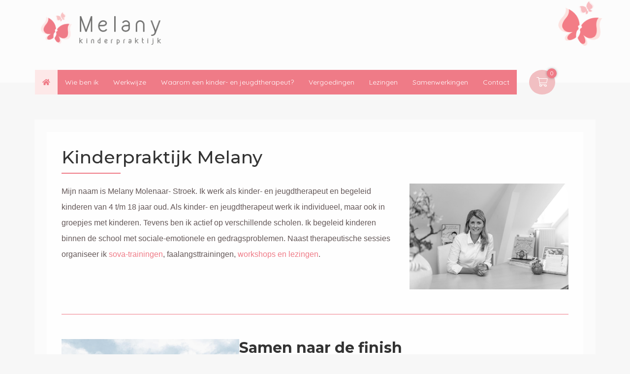

--- FILE ---
content_type: text/html; charset=utf-8
request_url: https://www.kinderpraktijkmelany.nl/
body_size: 3735
content:
<!doctype html>
<html lang="nl">
    <head>
        <meta charset="utf-8" />
        <meta http-equiv="X-UA-Compatible" content="IE=edge" />
        <meta name="viewport" content="width=device-width, initial-scale=1, maximum-scale=1, user-scalable=0" />
		<!-- <link rel="stylesheet" href="//maxcdn.bootstrapcdn.com/font-awesome/4.3.0/css/font-awesome.min.css" /> -->
        <link rel="stylesheet" href="https://pro.fontawesome.com/releases/v5.14.0/css/all.css" integrity="sha384-VhBcF/php0Z/P5ZxlxaEx1GwqTQVIBu4G4giRWxTKOCjTxsPFETUDdVL5B6vYvOt" crossorigin="anonymous">
        <link href="/site-melany/assets/img/favicon.ico" rel="shortcut icon" />
        <link href="/site-melany/assets/css/owl.carousel.min.css" rel="stylesheet" />
        <link href="/site-melany/assets/css/style.css" rel="stylesheet" />
        
        <script src="//ajax.googleapis.com/ajax/libs/jquery/3.5.1/jquery.min.js"></script>
		<script src="//maxcdn.bootstrapcdn.com/bootstrap/3.3.4/js/bootstrap.min.js"></script>
		
		<!-- HTML5 shim and Respond.js for IE8 support of HTML5 elements and media queries -->
		<!--[if lt IE 9]> -->
		<script src="https://oss.maxcdn.com/html5shiv/3.7.2/html5shiv.min.js"></script>
		<script src="https://oss.maxcdn.com/respond/1.4.2/respond.min.js"></script>
		<!-- <![endif]-->
        
    	<title>Kinderpraktijk Melany | Kinderpraktijk Melany</title>
	<meta name="keywords" content="">
	<meta name="description" content="">
	<meta name="image" content="">
	<link rel="canonical" href="https://www.kinderpraktijkmelany.nl/">
	<meta name="author" content="Studioweb.nl">
	<meta name="robots" content="index, follow, archive">
	<meta name="og:site_name" content="Kinderpraktijk Melany">
	<meta name="og:title" content="Kinderpraktijk Melany">
	<meta name="og:url" content="https://www.kinderpraktijkmelany.nl/">
	<meta name="og:description" content="">
	<meta name="og:type" content="website">
	<meta name="og:image" content="">
	<meta name="twitter:card" content="summary">
	<meta name="twitter:site" content="@">
	<meta name="twitter:title" content="Kinderpraktijk Melany">
	<meta name="twitter:url" content="https://www.kinderpraktijkmelany.nl/">
	<meta name="twitter:description" content="">
	<meta name="twitter:image" content="">
	
	
	
</head>
	
	<body class="index">
	    
		<!-- Google Tag Manager -->
		<noscript><iframe src="//www.googletagmanager.com/ns.html?id=GTM-5G4MH5"
		height="0" width="0" style="display:none;visibility:hidden"></iframe></noscript>
		<script>(function(w,d,s,l,i){w[l]=w[l]||[];w[l].push({'gtm.start':
		new Date().getTime(),event:'gtm.js'});var f=d.getElementsByTagName(s)[0],
		j=d.createElement(s),dl=l!='dataLayer'?'&l='+l:'';j.async=true;j.src=
		'//www.googletagmanager.com/gtm.js?id='+i+dl;f.parentNode.insertBefore(j,f);
		})(window,document,'script','dataLayer','GTM-5G4MH5');</script>
		<!-- End Google Tag Manager -->
                
        <header id="header" data-id="1769386407">
    		<div class="container">
    			<div class="row">
    				<nav class="navbar">
    				    <div class="navbar-header d-flex align-items-center">
	    				    
    						<a class="navbar-brand" href="/">
        						<img src="/site-melany/assets/img/logo-melany.png" class="img-responsive" alt="Kinderpraktijk Melany" />
    						</a>
    						
    													
							<button type="button" class="navbar-toggle collapsed" data-toggle="collapse" data-target="#bs-example-navbar-collapse-1">
    				        	<span class="sr-only">Toggle navigation</span>
    							<span class="icon-bar"></span>
    							<span class="icon-bar"></span>
    							<span class="icon-bar"></span>
    						</button>
    						
     				    </div>
     				    
     				    <div class="logo-element hidden-xs hidden-sm" style="top: 0px; transform: none;">
							<img src="/site-melany/assets/img/logo-element.png" class="img-responsive" alt="Kinderpraktijk Melany" style="max-width: 90px;"/>
    					</div>

    				    <div class="collapse navbar-collapse" id="bs-example-navbar-collapse-1">
	    				    <ul class="nav navbar-nav">
		    				    <li class="active">
		    				    	<a href="/" title="Kinderpraktijk Melany"><i class="fa fa-home"></i></a>
		    				    </li>
		    				    			    				    <li class="">
			    				    	<a href="/wie-ben-ik/" title="Wie ben ik">Wie ben ik</a>
			    				    </li>
		    				    			    				    <li class="">
			    				    	<a href="/werkwijze/" title="Werkwijze">Werkwijze</a>
			    				    </li>
		    				    			    				    <li class="">
			    				    	<a href="/waarom-kindertherapeut/" title="Waarom een kinder- en jeugdtherapeut?">Waarom een kinder- en jeugdtherapeut?</a>
			    				    </li>
		    				    			    				    <li class="">
			    				    	<a href="/vergoedingen/" title="Vergoedingen">Vergoedingen</a>
			    				    </li>
		    				    			    				    <li class="">
			    				    	<a href="/lezingen/" title="Lezingen">Lezingen</a>
			    				    </li>
		    				    			    				    <li class="">
			    				    	<a href="/samenwerkingen/" title="Samenwerkingen">Samenwerkingen</a>
			    				    </li>
		    				    			    				    <li class="">
			    				    	<a href="/contact/" title="Contact">Contact</a>
			    				    </li>
		    				    		    				    
						        <li class="menu-cart hidden-sm hidden-xs">
						        	<a href="/winkelwagen/" title="Winkelwagen">
							        	<i class="fal fa-shopping-cart"></i>
							        	
							        	<span class="cart-count">0</span>
						        	</a>
						        </li>
										    				    
	    				    </ul>
				        </div>
				        
				    </nav>
    			</div>
    		</div>
    	</header>
<section id="index">
	<div class="container">
		<div class="row">
			<div class="col-md-12 col-sm-12">
				<div class="content-bg">
		            <div class="content-wrapper">
			            <h1>Kinderpraktijk Melany <span class="title-divider"></span></h1>
			            
			            <div class="row">
				            <div class="col-md-8 col-sm-8">
					            <p>Mijn naam is Melany Molenaar- Stroek. Ik werk als kinder- en jeugdtherapeut en begeleid kinderen van 4 t/m 18 jaar oud. Als kinder- en jeugdtherapeut werk ik individueel, maar ook in groepjes met kinderen. Tevens ben ik actief op verschillende scholen. Ik begeleid kinderen binnen de school met sociale-emotionele en gedragsproblemen. Naast therapeutische sessies organiseer ik <a href="/sova-training/">sova-trainingen</a>, faalangsttrainingen, <a href="/lezingen/">workshops en lezingen</a>.</p>				            </div>
				            
				            <div class="col-md-4 col-sm-4">
					            						            <a href="/site-melany/storage/files/1/index-melany-grey-1.jpg" class="photobox" rel="gallery">
							            <img src="/site-melany/storage/files/1/index-melany-grey-1.jpg" class="img-responsive" alt="Kinderpraktijk Melany" />
						            </a>
					            				            </div>
			            </div>
				            
			            <div class="row">
			            	<div class="col-xs-12">
				            	<div class="product">
					            	
					            	<div class="product-data d-flex">
						            								            	<a href="/samen-naar-de-finish/" title="Samen naar de finish" class="product-image">
								            	<img src="/site-melany/storage/files/1500/samen-naar-de-finish-cover.jpg" class="img-responsive" alt="Samen naar de finish" />
							            	</a>
						            							            	
						            	<div class="product-info">
							            	<h2>Samen naar de finish</h2>
							            	
							            	<p>Het boek 'Samen naar de Finish' is geschreven door Marian Plat en Melany Molenaar-Stroek. ‘Samen naar de Finish' is een therapeutisch prentenboek om samen met kinderen hun emoties, kwaliteiten en valkuilen te ontdekken. <a href="/samen-naar-de-finish/" title="Samen naar de finish">Lees meer</a></p>							            	
							            	<div class="price-container">
								            	<div class="price">&euro; 21,95</div>
							            	</div>
							            	
							            	<form class="product-form" method="post">
								            	<input type="hidden" value="1500" id="product_id" name="product_id"/>
								            	
								            	<div class="quantity">
													<div class="form-label hidden-xs">Aantal</div>
													
													<div class="quantity-buttons">
														<i class="fal fa-minus minus" id="minus" aria-hidden="true"></i>
							        					<input type="text" name="qty" id="qty" value="1" min="1" class="qty" />
							        					<i class="fal fa-plus add" id="add" aria-hidden="true"></i>
													</div>
												</div>
												
								            	<button type="submit" class="btn btn-primary">
									            	<i class="fal fa-cart-arrow-down"></i> Bestellen
								            	</button>
							            	</form>
						            	</div>
					            	</div>
					            	
				            	</div>
			            	</div>
			            </div>
			            
		            </div>
				</div>
			</div>
		</div>
	</div>
</section>


<section id="contact-block">
	<div class="top-shadow"></div>
	<div class="container">
		<div class="row">
			<div class="col-md-12 col-sm-12">
				<h2>Heeft u vragen of wilt u een keer langskomen? <span class="title-divider"></span></h2>
				<p>Vul onderstaand formulier in of neem telefonisch contact op via <a href="tel:0651278117">06-51278117</a></p>
				<br/>
			</div>
			
			<div class="col-md-6 col-sm-6">
				<div class="contact-form">
					
<form id="InputfieldForm1" class="InputfieldForm" method="post" action="./" data-colspacing="1">
<ul class='Inputfields'>

	<li class='Inputfield InputfieldText Inputfield_form_name ui-widget InputfieldStateRequired' id='wrap_form_name'>

		<label class='InputfieldHeader ui-widget-header' for='form_name'>Naam *<i class='toggle-icon fa fa-angle-down' data-to='fa-angle-down fa-angle-right'></i></label>
		<div class='InputfieldContent ui-widget-content'>

<input id="form_name" class=" required InputfieldMaxWidth" name="form_name" type="text" maxlength="2048" placeholder="Naam" />
		</div>
	</li>
	<li class='Inputfield InputfieldEmail Inputfield_form_email ui-widget InputfieldStateRequired' id='wrap_form_email'>

		<label class='InputfieldHeader ui-widget-header' for='form_email'>E-mailadres *<i class='toggle-icon fa fa-angle-down' data-to='fa-angle-down fa-angle-right'></i></label>
		<div class='InputfieldContent ui-widget-content'>

<input id="form_email" name="form_email" class=" required InputfieldMaxWidth" type="email" maxlength="512" placeholder="E-mailadres" />
		</div>
	</li>
	<li class='Inputfield InputfieldTextarea Inputfield_uw-bericht ui-widget' id='wrap_uw-bericht'>

		<label class='InputfieldHeader ui-widget-header' for='uw-bericht'>Uw bericht<i class='toggle-icon fa fa-angle-down' data-to='fa-angle-down fa-angle-right'></i></label>
		<div class='InputfieldContent ui-widget-content'>

<textarea id="uw-bericht" class="InputfieldMaxWidth" name="uw-bericht" placeholder="Uw bericht" rows="5"></textarea>
		</div>
	</li>
	<li class='Inputfield InputfieldSubmit Inputfield_submit ui-widget' id='wrap_Inputfield_submit'>

		<div class='InputfieldContent ui-widget-content'>

<button id="Inputfield_submit" class="ui-button ui-widget ui-state-default ui-corner-all" name="submit" value="Versturen" type="submit"><span class='ui-button-text'>Versturen</span></button>
		</div>
	</li>
</ul>
<input type='hidden' name='TOKEN1784687786X1769386407' value='/Wv0y.fk0NKvt3RIERg4MYziPRiR4ILj' class='_post_token' /><div style="visibility: hidden"><input type="text" name="some" id="some" value="3df2cec9eb2fe4217ecdb0d76fa1b87f,1769386407" autocomplete="off" /><input type="text" name="something" id="something" value="" autocomplete="off" /></div>
</form>				</div>
			</div>
			
			<div class="col-md-5 col-md-offset-1 col-sm-6">
				<div class="contact-image">
					<img src="/site-melany/assets/img/kinderpraktijk-melany-praktijk.jpg" class="img-responsive" alt="Kinderpraktijk Melany" />
				</div>
				<img src="/site-melany/assets/img/logo-element.png" class="img-responsive logo-element" alt="Kinderpraktijk Melany" />
			</div>
			
		</div>
	</div>
	<div class="bottom-shadow"></div>
</section>
		<footer id="footer">
    		<div class="container">
        		<div class="row">
	        		<div class="col-xs-12">
		        		<div class="footer-data d-flex align-items-center justify-content-between">
		        			<div class="copyright">
		        				<span>2026 -  Kinderpraktijk Melany &copy;</span>
								<a href="https://www.studioweb.nl/?utm_source=Realisatie&utm_medium=Website&utm_campaign=Kinderpraktijk%20Melany" target="_blank" title="Studioweb realiseert websites, webshops en webapplicaties voor elk segment">Realisatie Studioweb.nl</a>
		        			</div>
		        			
		        			<div class="socials d-flex align-items-center">
			        			<a href="https://www.facebook.com/pages/Kinderpraktijk-Melany/335327409978532?fref=ts" title="Facebook" target="_blank" class="d-inline-flex align-items-center justify-content-center">
									<i class="fab fa-facebook-f"></i>
								</a>
								<a href="https://www.linkedin.com/in/melany-stroek-11398681/?originalSubdomain=nl" title="Linkedin" target="_blank" class="d-inline-flex align-items-center justify-content-center">
									<i class="fab fa-linkedin-in"></i>
								</a>
								<div class="image d-inline-flex align-items-center justify-content-center">
									<img src="/site-melany/assets/img/footer-image.png" class="img-responsive" alt="Kinderpraktijk Melany" />
								</div>
		        			</div>
		        		</div>
		        		<div class="footer-links d-flex justify-content-end">
			        		<a href="/privacy-verklaring/" title="Privacy verklaring">Privacy verklaring</a>
		        		</div>
	        		</div>
        		</div>
    		</div>
		</footer>
		
		<script src="/assets/js/jquery/jquery.validate.js"></script>
		<script src="/assets/js/jquery/jquery.cycle2.min.js"></script>
		<script src="/assets/js/jquery/jquery.equalheights.min.js"></script>
		<script src="/assets/js/fancybox/jquery.fancybox.js"></script>
		
		<script src="/site-melany/assets/js/owl.carousel.min.js"></script>
		<script src="/site-melany/assets/js/webfont.js"></script>
		<script src="/site-melany/assets/js/scripts.js"></script>
	
<script>var as_config = {"as_minLength":"3","as_close_text":"Sluiten","as_search_form":"#search_form","as_search_input":"#search_query","as_query_name":"q","as_query_url":"\/zoeken\/","add_script":1};</script>
<script src='/wire/modules/AjaxSearch/AjaxSearch.js'></script></body>
</html>

--- FILE ---
content_type: text/css
request_url: https://www.kinderpraktijkmelany.nl/site-melany/assets/css/style.css
body_size: 23739
content:
/* normalize.css v3.0.2 | MIT License | git.io/normalize */html{font-family:sans-serif;-ms-text-size-adjust:100%;-webkit-text-size-adjust:100%;}body{margin:0;}article,aside,details,figcaption,figure,footer,header,hgroup,main,menu,nav,section,summary{display:block;}audio,canvas,progress,video{display:inline-block;vertical-align:baseline;}audio:not([controls]){display:none;height:0;}[hidden],template{display:none;}a{background-color:transparent;}a:active,a:hover{outline:0;}abbr[title]{border-bottom:1px dotted;}b,strong{font-weight:bold;}dfn{font-style:italic;}h1{font-size:2em;margin:0.67em 0;}mark{background:#ff0;color:#000;}small{font-size:80%;}sub,sup{font-size:75%;line-height:0;position:relative;vertical-align:baseline;}sup{top:-0.5em;}sub{bottom:-0.25em;}img{border:0;}svg:not(:root){overflow:hidden;}figure{margin:1em 40px;}hr{-moz-box-sizing:content-box;box-sizing:content-box;height:0;}pre{overflow:auto;}code,kbd,pre,samp{font-family:monospace, monospace;font-size:1em;}button,input,optgroup,select,textarea{color:inherit;font:inherit;margin:0;}button{overflow:visible;}button,select{text-transform:none;}button,html input[type="button"],input[type="reset"],input[type="submit"]{-webkit-appearance:button;cursor:pointer;}button[disabled],html input[disabled]{cursor:default;}button::-moz-focus-inner,input::-moz-focus-inner{border:0;padding:0;}input{line-height:normal;}input[type="checkbox"],input[type="radio"]{box-sizing:border-box;padding:0;}input[type="number"]::-webkit-inner-spin-button,input[type="number"]::-webkit-outer-spin-button{height:auto;}input[type="search"]{-webkit-appearance:textfield;-moz-box-sizing:content-box;-webkit-box-sizing:content-box;box-sizing:content-box;}input[type="search"]::-webkit-search-cancel-button,input[type="search"]::-webkit-search-decoration{-webkit-appearance:none;}fieldset{border:1px solid #c0c0c0;margin:0 2px;padding:0.35em 0.625em 0.75em;}legend{border:0;padding:0;}textarea{overflow:auto;}optgroup{font-weight:bold;}table{border-collapse:collapse;border-spacing:0;}td,th{padding:0;}/* Source: https://github.com/h5bp/html5-boilerplate/blob/master/src/css/main.css */@media print{*,*:before,*:after{background:transparent !important;color:#000 !important;box-shadow:none !important;text-shadow:none !important;}a,a:visited{text-decoration:underline;}a[href]:after{content:" (" attr(href) ")";}abbr[title]:after{content:" (" attr(title) ")";}a[href^="#"]:after,a[href^="javascript:"]:after{content:"";}pre,blockquote{border:1px solid #999;page-break-inside:avoid;}thead{display:table-header-group;}tr,img{page-break-inside:avoid;}img{max-width:100% !important;}p,h2,h3{orphans:3;widows:3;}h2,h3{page-break-after:avoid;}select{background:#fff !important;}.navbar{display:none;}.btn > .caret,.Inputfields #Inputfield_submit > .caret,.dropup > .btn > .caret,.dropup > .Inputfields #Inputfield_submit > .caret,.Inputfields .dropup > #Inputfield_submit > .caret{border-top-color:#000 !important;}.label{border:1px solid #000;}.table{border-collapse:collapse !important;}.table td,.table th{background-color:#fff !important;}.table-bordered th,.table-bordered td{border:1px solid #ddd !important;}}@font-face{font-family:'Glyphicons Halflings';src:url('../fonts/bootstrap/glyphicons-halflings-regular.eot');src:url('../fonts/bootstrap/glyphicons-halflings-regular.eot?#iefix') format('embedded-opentype'), url('../fonts/bootstrap/glyphicons-halflings-regular.woff2') format('woff2'), url('../fonts/bootstrap/glyphicons-halflings-regular.woff') format('woff'), url('../fonts/bootstrap/glyphicons-halflings-regular.ttf') format('truetype'), url('../fonts/bootstrap/glyphicons-halflings-regular.svg#glyphicons_halflingsregular') format('svg');}.glyphicon{position:relative;top:1px;display:inline-block;font-family:'Glyphicons Halflings';font-style:normal;font-weight:normal;line-height:1;-webkit-font-smoothing:antialiased;-moz-osx-font-smoothing:grayscale;}.glyphicon-asterisk:before{content:"\2a";}.glyphicon-plus:before{content:"\2b";}.glyphicon-euro:before,.glyphicon-eur:before{content:\20ac;}.glyphicon-minus:before{content:\2212;}.glyphicon-cloud:before{content:\2601;}.glyphicon-envelope:before{content:\2709;}.glyphicon-pencil:before{content:\270f;}.glyphicon-glass:before{content:\e001;}.glyphicon-music:before{content:\e002;}.glyphicon-search:before{content:\e003;}.glyphicon-heart:before{content:\e005;}.glyphicon-star:before{content:\e006;}.glyphicon-star-empty:before{content:\e007;}.glyphicon-user:before{content:\e008;}.glyphicon-film:before{content:\e009;}.glyphicon-th-large:before{content:\e010;}.glyphicon-th:before{content:\e011;}.glyphicon-th-list:before{content:\e012;}.glyphicon-ok:before{content:\e013;}.glyphicon-remove:before{content:\e014;}.glyphicon-zoom-in:before{content:\e015;}.glyphicon-zoom-out:before{content:\e016;}.glyphicon-off:before{content:\e017;}.glyphicon-signal:before{content:\e018;}.glyphicon-cog:before{content:\e019;}.glyphicon-trash:before{content:\e020;}.glyphicon-home:before{content:\e021;}.glyphicon-file:before{content:\e022;}.glyphicon-time:before{content:\e023;}.glyphicon-road:before{content:\e024;}.glyphicon-download-alt:before{content:\e025;}.glyphicon-download:before{content:\e026;}.glyphicon-upload:before{content:\e027;}.glyphicon-inbox:before{content:\e028;}.glyphicon-play-circle:before{content:\e029;}.glyphicon-repeat:before{content:\e030;}.glyphicon-refresh:before{content:\e031;}.glyphicon-list-alt:before{content:\e032;}.glyphicon-lock:before{content:\e033;}.glyphicon-flag:before{content:\e034;}.glyphicon-headphones:before{content:\e035;}.glyphicon-volume-off:before{content:\e036;}.glyphicon-volume-down:before{content:\e037;}.glyphicon-volume-up:before{content:\e038;}.glyphicon-qrcode:before{content:\e039;}.glyphicon-barcode:before{content:\e040;}.glyphicon-tag:before{content:\e041;}.glyphicon-tags:before{content:\e042;}.glyphicon-book:before{content:\e043;}.glyphicon-bookmark:before{content:\e044;}.glyphicon-print:before{content:\e045;}.glyphicon-camera:before{content:\e046;}.glyphicon-font:before{content:\e047;}.glyphicon-bold:before{content:\e048;}.glyphicon-italic:before{content:\e049;}.glyphicon-text-height:before{content:\e050;}.glyphicon-text-width:before{content:\e051;}.glyphicon-align-left:before{content:\e052;}.glyphicon-align-center:before{content:\e053;}.glyphicon-align-right:before{content:\e054;}.glyphicon-align-justify:before{content:\e055;}.glyphicon-list:before{content:\e056;}.glyphicon-indent-left:before{content:\e057;}.glyphicon-indent-right:before{content:\e058;}.glyphicon-facetime-video:before{content:\e059;}.glyphicon-picture:before{content:\e060;}.glyphicon-map-marker:before{content:\e062;}.glyphicon-adjust:before{content:\e063;}.glyphicon-tint:before{content:\e064;}.glyphicon-edit:before{content:\e065;}.glyphicon-share:before{content:\e066;}.glyphicon-check:before{content:\e067;}.glyphicon-move:before{content:\e068;}.glyphicon-step-backward:before{content:\e069;}.glyphicon-fast-backward:before{content:\e070;}.glyphicon-backward:before{content:\e071;}.glyphicon-play:before{content:\e072;}.glyphicon-pause:before{content:\e073;}.glyphicon-stop:before{content:\e074;}.glyphicon-forward:before{content:\e075;}.glyphicon-fast-forward:before{content:\e076;}.glyphicon-step-forward:before{content:\e077;}.glyphicon-eject:before{content:\e078;}.glyphicon-chevron-left:before{content:\e079;}.glyphicon-chevron-right:before{content:\e080;}.glyphicon-plus-sign:before{content:\e081;}.glyphicon-minus-sign:before{content:\e082;}.glyphicon-remove-sign:before{content:\e083;}.glyphicon-ok-sign:before{content:\e084;}.glyphicon-question-sign:before{content:\e085;}.glyphicon-info-sign:before{content:\e086;}.glyphicon-screenshot:before{content:\e087;}.glyphicon-remove-circle:before{content:\e088;}.glyphicon-ok-circle:before{content:\e089;}.glyphicon-ban-circle:before{content:\e090;}.glyphicon-arrow-left:before{content:\e091;}.glyphicon-arrow-right:before{content:\e092;}.glyphicon-arrow-up:before{content:\e093;}.glyphicon-arrow-down:before{content:\e094;}.glyphicon-share-alt:before{content:\e095;}.glyphicon-resize-full:before{content:\e096;}.glyphicon-resize-small:before{content:\e097;}.glyphicon-exclamation-sign:before{content:\e101;}.glyphicon-gift:before{content:\e102;}.glyphicon-leaf:before{content:\e103;}.glyphicon-fire:before{content:\e104;}.glyphicon-eye-open:before{content:\e105;}.glyphicon-eye-close:before{content:\e106;}.glyphicon-warning-sign:before{content:\e107;}.glyphicon-plane:before{content:\e108;}.glyphicon-calendar:before{content:\e109;}.glyphicon-random:before{content:\e110;}.glyphicon-comment:before{content:\e111;}.glyphicon-magnet:before{content:\e112;}.glyphicon-chevron-up:before{content:\e113;}.glyphicon-chevron-down:before{content:\e114;}.glyphicon-retweet:before{content:\e115;}.glyphicon-shopping-cart:before{content:\e116;}.glyphicon-folder-close:before{content:\e117;}.glyphicon-folder-open:before{content:\e118;}.glyphicon-resize-vertical:before{content:\e119;}.glyphicon-resize-horizontal:before{content:\e120;}.glyphicon-hdd:before{content:\e121;}.glyphicon-bullhorn:before{content:\e122;}.glyphicon-bell:before{content:\e123;}.glyphicon-certificate:before{content:\e124;}.glyphicon-thumbs-up:before{content:\e125;}.glyphicon-thumbs-down:before{content:\e126;}.glyphicon-hand-right:before{content:\e127;}.glyphicon-hand-left:before{content:\e128;}.glyphicon-hand-up:before{content:\e129;}.glyphicon-hand-down:before{content:\e130;}.glyphicon-circle-arrow-right:before{content:\e131;}.glyphicon-circle-arrow-left:before{content:\e132;}.glyphicon-circle-arrow-up:before{content:\e133;}.glyphicon-circle-arrow-down:before{content:\e134;}.glyphicon-globe:before{content:\e135;}.glyphicon-wrench:before{content:\e136;}.glyphicon-tasks:before{content:\e137;}.glyphicon-filter:before{content:\e138;}.glyphicon-briefcase:before{content:\e139;}.glyphicon-fullscreen:before{content:\e140;}.glyphicon-dashboard:before{content:\e141;}.glyphicon-paperclip:before{content:\e142;}.glyphicon-heart-empty:before{content:\e143;}.glyphicon-link:before{content:\e144;}.glyphicon-phone:before{content:\e145;}.glyphicon-pushpin:before{content:\e146;}.glyphicon-usd:before{content:\e148;}.glyphicon-gbp:before{content:\e149;}.glyphicon-sort:before{content:\e150;}.glyphicon-sort-by-alphabet:before{content:\e151;}.glyphicon-sort-by-alphabet-alt:before{content:\e152;}.glyphicon-sort-by-order:before{content:\e153;}.glyphicon-sort-by-order-alt:before{content:\e154;}.glyphicon-sort-by-attributes:before{content:\e155;}.glyphicon-sort-by-attributes-alt:before{content:\e156;}.glyphicon-unchecked:before{content:\e157;}.glyphicon-expand:before{content:\e158;}.glyphicon-collapse-down:before{content:\e159;}.glyphicon-collapse-up:before{content:\e160;}.glyphicon-log-in:before{content:\e161;}.glyphicon-flash:before{content:\e162;}.glyphicon-log-out:before{content:\e163;}.glyphicon-new-window:before{content:\e164;}.glyphicon-record:before{content:\e165;}.glyphicon-save:before{content:\e166;}.glyphicon-open:before{content:\e167;}.glyphicon-saved:before{content:\e168;}.glyphicon-import:before{content:\e169;}.glyphicon-export:before{content:\e170;}.glyphicon-send:before{content:\e171;}.glyphicon-floppy-disk:before{content:\e172;}.glyphicon-floppy-saved:before{content:\e173;}.glyphicon-floppy-remove:before{content:\e174;}.glyphicon-floppy-save:before{content:\e175;}.glyphicon-floppy-open:before{content:\e176;}.glyphicon-credit-card:before{content:\e177;}.glyphicon-transfer:before{content:\e178;}.glyphicon-cutlery:before{content:\e179;}.glyphicon-header:before{content:\e180;}.glyphicon-compressed:before{content:\e181;}.glyphicon-earphone:before{content:\e182;}.glyphicon-phone-alt:before{content:\e183;}.glyphicon-tower:before{content:\e184;}.glyphicon-stats:before{content:\e185;}.glyphicon-sd-video:before{content:\e186;}.glyphicon-hd-video:before{content:\e187;}.glyphicon-subtitles:before{content:\e188;}.glyphicon-sound-stereo:before{content:\e189;}.glyphicon-sound-dolby:before{content:\e190;}.glyphicon-sound-5-1:before{content:\e191;}.glyphicon-sound-6-1:before{content:\e192;}.glyphicon-sound-7-1:before{content:\e193;}.glyphicon-copyright-mark:before{content:\e194;}.glyphicon-registration-mark:before{content:\e195;}.glyphicon-cloud-download:before{content:\e197;}.glyphicon-cloud-upload:before{content:\e198;}.glyphicon-tree-conifer:before{content:\e199;}.glyphicon-tree-deciduous:before{content:\e200;}.glyphicon-cd:before{content:\e201;}.glyphicon-save-file:before{content:\e202;}.glyphicon-open-file:before{content:\e203;}.glyphicon-level-up:before{content:\e204;}.glyphicon-copy:before{content:\e205;}.glyphicon-paste:before{content:\e206;}.glyphicon-alert:before{content:\e209;}.glyphicon-equalizer:before{content:\e210;}.glyphicon-king:before{content:\e211;}.glyphicon-queen:before{content:\e212;}.glyphicon-pawn:before{content:\e213;}.glyphicon-bishop:before{content:\e214;}.glyphicon-knight:before{content:\e215;}.glyphicon-baby-formula:before{content:\e216;}.glyphicon-tent:before{content:\26fa;}.glyphicon-blackboard:before{content:\e218;}.glyphicon-bed:before{content:\e219;}.glyphicon-apple:before{content:\f8ff;}.glyphicon-erase:before{content:\e221;}.glyphicon-hourglass:before{content:\231b;}.glyphicon-lamp:before{content:\e223;}.glyphicon-duplicate:before{content:\e224;}.glyphicon-piggy-bank:before{content:\e225;}.glyphicon-scissors:before{content:\e226;}.glyphicon-bitcoin:before{content:\e227;}.glyphicon-yen:before{content:\00a5;}.glyphicon-ruble:before{content:\20bd;}.glyphicon-scale:before{content:\e230;}.glyphicon-ice-lolly:before{content:\e231;}.glyphicon-ice-lolly-tasted:before{content:\e232;}.glyphicon-education:before{content:\e233;}.glyphicon-option-horizontal:before{content:\e234;}.glyphicon-option-vertical:before{content:\e235;}.glyphicon-menu-hamburger:before{content:\e236;}.glyphicon-modal-window:before{content:\e237;}.glyphicon-oil:before{content:\e238;}.glyphicon-grain:before{content:\e239;}.glyphicon-sunglasses:before{content:\e240;}.glyphicon-text-size:before{content:\e241;}.glyphicon-text-color:before{content:\e242;}.glyphicon-text-background:before{content:\e243;}.glyphicon-object-align-top:before{content:\e244;}.glyphicon-object-align-bottom:before{content:\e245;}.glyphicon-object-align-horizontal:before{content:\e246;}.glyphicon-object-align-left:before{content:\e247;}.glyphicon-object-align-vertical:before{content:\e248;}.glyphicon-object-align-right:before{content:\e249;}.glyphicon-triangle-right:before{content:\e250;}.glyphicon-triangle-left:before{content:\e251;}.glyphicon-triangle-bottom:before{content:\e252;}.glyphicon-triangle-top:before{content:\e253;}.glyphicon-console:before{content:\e254;}.glyphicon-superscript:before{content:\e255;}.glyphicon-subscript:before{content:\e256;}.glyphicon-menu-left:before{content:\e257;}.glyphicon-menu-right:before{content:\e258;}.glyphicon-menu-down:before{content:\e259;}.glyphicon-menu-up:before{content:\e260;}*{-webkit-box-sizing:border-box;-moz-box-sizing:border-box;box-sizing:border-box;}*:before,*:after{-webkit-box-sizing:border-box;-moz-box-sizing:border-box;box-sizing:border-box;}html{font-size:10px;-webkit-tap-highlight-color:rgba(0, 0, 0, 0);}body{font-family:"Helvetica Neue", Helvetica, Arial, sans-serif;font-size:14px;line-height:1.42857;color:#333;background-color:#fff;}input,button,select,textarea{font-family:inherit;font-size:inherit;line-height:inherit;}a{color:#337ab7;text-decoration:none;}a:hover,a:focus{color:#23527c;text-decoration:underline;}a:focus{outline:thin dotted;outline:5px auto -webkit-focus-ring-color;outline-offset:-2px;}figure{margin:0;}img{vertical-align:middle;}.img-responsive{display:block;max-width:100%;height:auto;}.img-rounded{border-radius:6px;}.img-thumbnail{padding:4px;line-height:1.42857;background-color:#fff;border:1px solid #ddd;border-radius:4px;-webkit-transition:all 0.2s ease-in-out;-o-transition:all 0.2s ease-in-out;transition:all 0.2s ease-in-out;display:inline-block;max-width:100%;height:auto;}.img-circle{border-radius:50%;}hr{margin-top:20px;margin-bottom:20px;border:0;border-top:1px solid #eee;}.sr-only{position:absolute;width:1px;height:1px;margin:-1px;padding:0;overflow:hidden;clip:rect(0, 0, 0, 0);border:0;}.sr-only-focusable:active,.sr-only-focusable:focus{position:static;width:auto;height:auto;margin:0;overflow:visible;clip:auto;}h1,h2,h3,h4,h5,h6,.h1,.h2,.h3,.h4,.h5,.h6{font-family:inherit;font-weight:500;line-height:1.1;color:inherit;}h1 small,h2 small,h3 small,h4 small,h5 small,h6 small,.h1 small,.h2 small,.h3 small,.h4 small,.h5 small,.h6 small,h1 .small,h2 .small,h3 .small,h4 .small,h5 .small,h6 .small,.h1 .small,.h2 .small,.h3 .small,.h4 .small,.h5 .small,.h6 .small{font-weight:normal;line-height:1;color:#777;}h1,.h1,h2,.h2,h3,.h3{margin-top:20px;margin-bottom:10px;}h1 small,.h1 small,h2 small,.h2 small,h3 small,.h3 small,h1 .small,.h1 .small,h2 .small,.h2 .small,h3 .small,.h3 .small{font-size:65%;}h4,.h4,h5,.h5,h6,.h6{margin-top:10px;margin-bottom:10px;}h4 small,.h4 small,h5 small,.h5 small,h6 small,.h6 small,h4 .small,.h4 .small,h5 .small,.h5 .small,h6 .small,.h6 .small{font-size:75%;}h1,.h1{font-size:36px;}h2,.h2{font-size:30px;}h3,.h3{font-size:24px;}h4,.h4{font-size:18px;}h5,.h5{font-size:14px;}h6,.h6{font-size:12px;}p{margin:0 0 10px;}.lead{margin-bottom:20px;font-size:16px;font-weight:300;line-height:1.4;}@media (min-width:768px){.lead{font-size:21px;}}small,.small{font-size:85%;}mark,.mark{background-color:#fcf8e3;padding:0.2em;}.text-left{text-align:left;}.text-right{text-align:right;}.text-center{text-align:center;}.text-justify{text-align:justify;}.text-nowrap{white-space:nowrap;}.text-lowercase{text-transform:lowercase;}.text-uppercase{text-transform:uppercase;}.text-capitalize{text-transform:capitalize;}.text-muted{color:#777;}.text-primary{color:#337ab7;}a.text-primary:hover{color:#286090;}.text-success{color:#3c763d;}a.text-success:hover{color:#2b542c;}.text-info{color:#31708f;}a.text-info:hover{color:#245269;}.text-warning{color:#8a6d3b;}a.text-warning:hover{color:#66512c;}.text-danger{color:#a94442;}a.text-danger:hover{color:#843534;}.bg-primary{color:#fff;}.bg-primary{background-color:#337ab7;}a.bg-primary:hover{background-color:#286090;}.bg-success{background-color:#dff0d8;}a.bg-success:hover{background-color:#c1e2b3;}.bg-info{background-color:#d9edf7;}a.bg-info:hover{background-color:#afd9ee;}.bg-warning{background-color:#fcf8e3;}a.bg-warning:hover{background-color:#f7ecb5;}.bg-danger{background-color:#f2dede;}a.bg-danger:hover{background-color:#e4b9b9;}.page-header{padding-bottom:9px;margin:40px 0 20px;border-bottom:1px solid #eee;}ul,ol{margin-top:0;margin-bottom:10px;}ul ul,ol ul,ul ol,ol ol{margin-bottom:0;}.list-unstyled{padding-left:0;list-style:none;}.list-inline{padding-left:0;list-style:none;margin-left:-5px;}.list-inline > li{display:inline-block;padding-left:5px;padding-right:5px;}dl{margin-top:0;margin-bottom:20px;}dt,dd{line-height:1.42857;}dt{font-weight:bold;}dd{margin-left:0;}.dl-horizontal dd:before,.dl-horizontal dd:after{content:" ";display:table;}.dl-horizontal dd:after{clear:both;}@media (min-width:768px){.dl-horizontal dt{float:left;width:160px;clear:left;text-align:right;overflow:hidden;text-overflow:ellipsis;white-space:nowrap;}.dl-horizontal dd{margin-left:180px;}}abbr[title],abbr[data-original-title]{cursor:help;border-bottom:1px dotted #777;}.initialism{font-size:90%;text-transform:uppercase;}blockquote{padding:10px 20px;margin:0 0 20px;font-size:17.5px;border-left:5px solid #eee;}blockquote p:last-child,blockquote ul:last-child,blockquote ol:last-child{margin-bottom:0;}blockquote footer,blockquote small,blockquote .small{display:block;font-size:80%;line-height:1.42857;color:#777;}blockquote footer:before,blockquote small:before,blockquote .small:before{content:'\2014 \00A0';}.blockquote-reverse,blockquote.pull-right{padding-right:15px;padding-left:0;border-right:5px solid #eee;border-left:0;text-align:right;}.blockquote-reverse footer:before,blockquote.pull-right footer:before,.blockquote-reverse small:before,blockquote.pull-right small:before,.blockquote-reverse .small:before,blockquote.pull-right .small:before{content:'';}.blockquote-reverse footer:after,blockquote.pull-right footer:after,.blockquote-reverse small:after,blockquote.pull-right small:after,.blockquote-reverse .small:after,blockquote.pull-right .small:after{content:'\00A0 \2014';}address{margin-bottom:20px;font-style:normal;line-height:1.42857;}code,kbd,pre,samp{font-family:Menlo, Monaco, Consolas, "Courier New", monospace;}code{padding:2px 4px;font-size:90%;color:#c7254e;background-color:#f9f2f4;border-radius:4px;}kbd{padding:2px 4px;font-size:90%;color:#fff;background-color:#333;border-radius:3px;box-shadow:inset 0 -1px 0 rgba(0, 0, 0, .25);}kbd kbd{padding:0;font-size:100%;font-weight:bold;box-shadow:none;}pre{display:block;padding:9.5px;margin:0 0 10px;font-size:13px;line-height:1.42857;word-break:break-all;word-wrap:break-word;color:#333;background-color:#f5f5f5;border:1px solid #ccc;border-radius:4px;}pre code{padding:0;font-size:inherit;color:inherit;white-space:pre-wrap;background-color:transparent;border-radius:0;}.pre-scrollable{max-height:340px;overflow-y:scroll;}.container{margin-right:auto;margin-left:auto;padding-left:15px;padding-right:15px;}.container:before,.container:after{content:" ";display:table;}.container:after{clear:both;}@media (min-width:768px){.container{width:750px;}}@media (min-width:992px){.container{width:970px;}}@media (min-width:1200px){.container{width:1170px;}}.container-fluid{margin-right:auto;margin-left:auto;padding-left:15px;padding-right:15px;}.container-fluid:before,.container-fluid:after{content:" ";display:table;}.container-fluid:after{clear:both;}.row{margin-left:-15px;margin-right:-15px;}.row:before,.row:after{content:" ";display:table;}.row:after{clear:both;}.col-xs-1, .col-sm-1, .col-md-1, .col-lg-1, .col-xs-2, .col-sm-2, .col-md-2, .col-lg-2, .col-xs-3, .col-sm-3, .col-md-3, .col-lg-3, .col-xs-4, .col-sm-4, .col-md-4, .col-lg-4, .col-xs-5, .col-sm-5, .col-md-5, .col-lg-5, .col-xs-6, .col-sm-6, .col-md-6, .col-lg-6, .col-xs-7, .col-sm-7, .col-md-7, .col-lg-7, .col-xs-8, .col-sm-8, .col-md-8, .col-lg-8, .col-xs-9, .col-sm-9, .col-md-9, .col-lg-9, .col-xs-10, .col-sm-10, .col-md-10, .col-lg-10, .col-xs-11, .col-sm-11, .col-md-11, .col-lg-11, .col-xs-12, .col-sm-12, .col-md-12, .col-lg-12{position:relative;min-height:1px;padding-left:15px;padding-right:15px;}.col-xs-1, .col-xs-2, .col-xs-3, .col-xs-4, .col-xs-5, .col-xs-6, .col-xs-7, .col-xs-8, .col-xs-9, .col-xs-10, .col-xs-11, .col-xs-12{float:left;}.col-xs-1{width:8.33333%;}.col-xs-2{width:16.66667%;}.col-xs-3{width:25%;}.col-xs-4{width:33.33333%;}.col-xs-5{width:41.66667%;}.col-xs-6{width:50%;}.col-xs-7{width:58.33333%;}.col-xs-8{width:66.66667%;}.col-xs-9{width:75%;}.col-xs-10{width:83.33333%;}.col-xs-11{width:91.66667%;}.col-xs-12{width:100%;}.col-xs-pull-0{right:auto;}.col-xs-pull-1{right:8.33333%;}.col-xs-pull-2{right:16.66667%;}.col-xs-pull-3{right:25%;}.col-xs-pull-4{right:33.33333%;}.col-xs-pull-5{right:41.66667%;}.col-xs-pull-6{right:50%;}.col-xs-pull-7{right:58.33333%;}.col-xs-pull-8{right:66.66667%;}.col-xs-pull-9{right:75%;}.col-xs-pull-10{right:83.33333%;}.col-xs-pull-11{right:91.66667%;}.col-xs-pull-12{right:100%;}.col-xs-push-0{left:auto;}.col-xs-push-1{left:8.33333%;}.col-xs-push-2{left:16.66667%;}.col-xs-push-3{left:25%;}.col-xs-push-4{left:33.33333%;}.col-xs-push-5{left:41.66667%;}.col-xs-push-6{left:50%;}.col-xs-push-7{left:58.33333%;}.col-xs-push-8{left:66.66667%;}.col-xs-push-9{left:75%;}.col-xs-push-10{left:83.33333%;}.col-xs-push-11{left:91.66667%;}.col-xs-push-12{left:100%;}.col-xs-offset-0{margin-left:0%;}.col-xs-offset-1{margin-left:8.33333%;}.col-xs-offset-2{margin-left:16.66667%;}.col-xs-offset-3{margin-left:25%;}.col-xs-offset-4{margin-left:33.33333%;}.col-xs-offset-5{margin-left:41.66667%;}.col-xs-offset-6{margin-left:50%;}.col-xs-offset-7{margin-left:58.33333%;}.col-xs-offset-8{margin-left:66.66667%;}.col-xs-offset-9{margin-left:75%;}.col-xs-offset-10{margin-left:83.33333%;}.col-xs-offset-11{margin-left:91.66667%;}.col-xs-offset-12{margin-left:100%;}@media (min-width:768px){.col-sm-1, .col-sm-2, .col-sm-3, .col-sm-4, .col-sm-5, .col-sm-6, .col-sm-7, .col-sm-8, .col-sm-9, .col-sm-10, .col-sm-11, .col-sm-12{float:left;}.col-sm-1{width:8.33333%;}.col-sm-2{width:16.66667%;}.col-sm-3{width:25%;}.col-sm-4{width:33.33333%;}.col-sm-5{width:41.66667%;}.col-sm-6{width:50%;}.col-sm-7{width:58.33333%;}.col-sm-8{width:66.66667%;}.col-sm-9{width:75%;}.col-sm-10{width:83.33333%;}.col-sm-11{width:91.66667%;}.col-sm-12{width:100%;}.col-sm-pull-0{right:auto;}.col-sm-pull-1{right:8.33333%;}.col-sm-pull-2{right:16.66667%;}.col-sm-pull-3{right:25%;}.col-sm-pull-4{right:33.33333%;}.col-sm-pull-5{right:41.66667%;}.col-sm-pull-6{right:50%;}.col-sm-pull-7{right:58.33333%;}.col-sm-pull-8{right:66.66667%;}.col-sm-pull-9{right:75%;}.col-sm-pull-10{right:83.33333%;}.col-sm-pull-11{right:91.66667%;}.col-sm-pull-12{right:100%;}.col-sm-push-0{left:auto;}.col-sm-push-1{left:8.33333%;}.col-sm-push-2{left:16.66667%;}.col-sm-push-3{left:25%;}.col-sm-push-4{left:33.33333%;}.col-sm-push-5{left:41.66667%;}.col-sm-push-6{left:50%;}.col-sm-push-7{left:58.33333%;}.col-sm-push-8{left:66.66667%;}.col-sm-push-9{left:75%;}.col-sm-push-10{left:83.33333%;}.col-sm-push-11{left:91.66667%;}.col-sm-push-12{left:100%;}.col-sm-offset-0{margin-left:0%;}.col-sm-offset-1{margin-left:8.33333%;}.col-sm-offset-2{margin-left:16.66667%;}.col-sm-offset-3{margin-left:25%;}.col-sm-offset-4{margin-left:33.33333%;}.col-sm-offset-5{margin-left:41.66667%;}.col-sm-offset-6{margin-left:50%;}.col-sm-offset-7{margin-left:58.33333%;}.col-sm-offset-8{margin-left:66.66667%;}.col-sm-offset-9{margin-left:75%;}.col-sm-offset-10{margin-left:83.33333%;}.col-sm-offset-11{margin-left:91.66667%;}.col-sm-offset-12{margin-left:100%;}}@media (min-width:992px){.col-md-1, .col-md-2, .col-md-3, .col-md-4, .col-md-5, .col-md-6, .col-md-7, .col-md-8, .col-md-9, .col-md-10, .col-md-11, .col-md-12{float:left;}.col-md-1{width:8.33333%;}.col-md-2{width:16.66667%;}.col-md-3{width:25%;}.col-md-4{width:33.33333%;}.col-md-5{width:41.66667%;}.col-md-6{width:50%;}.col-md-7{width:58.33333%;}.col-md-8{width:66.66667%;}.col-md-9{width:75%;}.col-md-10{width:83.33333%;}.col-md-11{width:91.66667%;}.col-md-12{width:100%;}.col-md-pull-0{right:auto;}.col-md-pull-1{right:8.33333%;}.col-md-pull-2{right:16.66667%;}.col-md-pull-3{right:25%;}.col-md-pull-4{right:33.33333%;}.col-md-pull-5{right:41.66667%;}.col-md-pull-6{right:50%;}.col-md-pull-7{right:58.33333%;}.col-md-pull-8{right:66.66667%;}.col-md-pull-9{right:75%;}.col-md-pull-10{right:83.33333%;}.col-md-pull-11{right:91.66667%;}.col-md-pull-12{right:100%;}.col-md-push-0{left:auto;}.col-md-push-1{left:8.33333%;}.col-md-push-2{left:16.66667%;}.col-md-push-3{left:25%;}.col-md-push-4{left:33.33333%;}.col-md-push-5{left:41.66667%;}.col-md-push-6{left:50%;}.col-md-push-7{left:58.33333%;}.col-md-push-8{left:66.66667%;}.col-md-push-9{left:75%;}.col-md-push-10{left:83.33333%;}.col-md-push-11{left:91.66667%;}.col-md-push-12{left:100%;}.col-md-offset-0{margin-left:0%;}.col-md-offset-1{margin-left:8.33333%;}.col-md-offset-2{margin-left:16.66667%;}.col-md-offset-3{margin-left:25%;}.col-md-offset-4{margin-left:33.33333%;}.col-md-offset-5{margin-left:41.66667%;}.col-md-offset-6{margin-left:50%;}.col-md-offset-7{margin-left:58.33333%;}.col-md-offset-8{margin-left:66.66667%;}.col-md-offset-9{margin-left:75%;}.col-md-offset-10{margin-left:83.33333%;}.col-md-offset-11{margin-left:91.66667%;}.col-md-offset-12{margin-left:100%;}}@media (min-width:1200px){.col-lg-1, .col-lg-2, .col-lg-3, .col-lg-4, .col-lg-5, .col-lg-6, .col-lg-7, .col-lg-8, .col-lg-9, .col-lg-10, .col-lg-11, .col-lg-12{float:left;}.col-lg-1{width:8.33333%;}.col-lg-2{width:16.66667%;}.col-lg-3{width:25%;}.col-lg-4{width:33.33333%;}.col-lg-5{width:41.66667%;}.col-lg-6{width:50%;}.col-lg-7{width:58.33333%;}.col-lg-8{width:66.66667%;}.col-lg-9{width:75%;}.col-lg-10{width:83.33333%;}.col-lg-11{width:91.66667%;}.col-lg-12{width:100%;}.col-lg-pull-0{right:auto;}.col-lg-pull-1{right:8.33333%;}.col-lg-pull-2{right:16.66667%;}.col-lg-pull-3{right:25%;}.col-lg-pull-4{right:33.33333%;}.col-lg-pull-5{right:41.66667%;}.col-lg-pull-6{right:50%;}.col-lg-pull-7{right:58.33333%;}.col-lg-pull-8{right:66.66667%;}.col-lg-pull-9{right:75%;}.col-lg-pull-10{right:83.33333%;}.col-lg-pull-11{right:91.66667%;}.col-lg-pull-12{right:100%;}.col-lg-push-0{left:auto;}.col-lg-push-1{left:8.33333%;}.col-lg-push-2{left:16.66667%;}.col-lg-push-3{left:25%;}.col-lg-push-4{left:33.33333%;}.col-lg-push-5{left:41.66667%;}.col-lg-push-6{left:50%;}.col-lg-push-7{left:58.33333%;}.col-lg-push-8{left:66.66667%;}.col-lg-push-9{left:75%;}.col-lg-push-10{left:83.33333%;}.col-lg-push-11{left:91.66667%;}.col-lg-push-12{left:100%;}.col-lg-offset-0{margin-left:0%;}.col-lg-offset-1{margin-left:8.33333%;}.col-lg-offset-2{margin-left:16.66667%;}.col-lg-offset-3{margin-left:25%;}.col-lg-offset-4{margin-left:33.33333%;}.col-lg-offset-5{margin-left:41.66667%;}.col-lg-offset-6{margin-left:50%;}.col-lg-offset-7{margin-left:58.33333%;}.col-lg-offset-8{margin-left:66.66667%;}.col-lg-offset-9{margin-left:75%;}.col-lg-offset-10{margin-left:83.33333%;}.col-lg-offset-11{margin-left:91.66667%;}.col-lg-offset-12{margin-left:100%;}}table{background-color:transparent;}caption{padding-top:8px;padding-bottom:8px;color:#777;text-align:left;}th{text-align:left;}.table{width:100%;max-width:100%;margin-bottom:20px;}.table > thead > tr > th,.table > tbody > tr > th,.table > tfoot > tr > th,.table > thead > tr > td,.table > tbody > tr > td,.table > tfoot > tr > td{padding:8px;line-height:1.42857;vertical-align:top;border-top:1px solid #ddd;}.table > thead > tr > th{vertical-align:bottom;border-bottom:2px solid #ddd;}.table > caption + thead > tr:first-child > th,.table > colgroup + thead > tr:first-child > th,.table > thead:first-child > tr:first-child > th,.table > caption + thead > tr:first-child > td,.table > colgroup + thead > tr:first-child > td,.table > thead:first-child > tr:first-child > td{border-top:0;}.table > tbody + tbody{border-top:2px solid #ddd;}.table .table{background-color:#fff;}.table-condensed > thead > tr > th,.table-condensed > tbody > tr > th,.table-condensed > tfoot > tr > th,.table-condensed > thead > tr > td,.table-condensed > tbody > tr > td,.table-condensed > tfoot > tr > td{padding:5px;}.table-bordered{border:1px solid #ddd;}.table-bordered > thead > tr > th,.table-bordered > tbody > tr > th,.table-bordered > tfoot > tr > th,.table-bordered > thead > tr > td,.table-bordered > tbody > tr > td,.table-bordered > tfoot > tr > td{border:1px solid #ddd;}.table-bordered > thead > tr > th,.table-bordered > thead > tr > td{border-bottom-width:2px;}.table-striped > tbody > tr:nth-of-type(odd){background-color:#f9f9f9;}.table-hover > tbody > tr:hover{background-color:#f5f5f5;}table col[class*="col-"]{position:static;float:none;display:table-column;}table td[class*="col-"],table th[class*="col-"]{position:static;float:none;display:table-cell;}.table > thead > tr > td.active,.table > tbody > tr > td.active,.table > tfoot > tr > td.active,.table > thead > tr > th.active,.table > tbody > tr > th.active,.table > tfoot > tr > th.active,.table > thead > tr.active > td,.table > tbody > tr.active > td,.table > tfoot > tr.active > td,.table > thead > tr.active > th,.table > tbody > tr.active > th,.table > tfoot > tr.active > th{background-color:#f5f5f5;}.table-hover > tbody > tr > td.active:hover,.table-hover > tbody > tr > th.active:hover,.table-hover > tbody > tr.active:hover > td,.table-hover > tbody > tr:hover > .active,.table-hover > tbody > tr.active:hover > th{background-color:#e8e8e8;}.table > thead > tr > td.success,.table > tbody > tr > td.success,.table > tfoot > tr > td.success,.table > thead > tr > th.success,.table > tbody > tr > th.success,.table > tfoot > tr > th.success,.table > thead > tr.success > td,.table > tbody > tr.success > td,.table > tfoot > tr.success > td,.table > thead > tr.success > th,.table > tbody > tr.success > th,.table > tfoot > tr.success > th{background-color:#dff0d8;}.table-hover > tbody > tr > td.success:hover,.table-hover > tbody > tr > th.success:hover,.table-hover > tbody > tr.success:hover > td,.table-hover > tbody > tr:hover > .success,.table-hover > tbody > tr.success:hover > th{background-color:#d0e9c6;}.table > thead > tr > td.info,.table > tbody > tr > td.info,.table > tfoot > tr > td.info,.table > thead > tr > th.info,.table > tbody > tr > th.info,.table > tfoot > tr > th.info,.table > thead > tr.info > td,.table > tbody > tr.info > td,.table > tfoot > tr.info > td,.table > thead > tr.info > th,.table > tbody > tr.info > th,.table > tfoot > tr.info > th{background-color:#d9edf7;}.table-hover > tbody > tr > td.info:hover,.table-hover > tbody > tr > th.info:hover,.table-hover > tbody > tr.info:hover > td,.table-hover > tbody > tr:hover > .info,.table-hover > tbody > tr.info:hover > th{background-color:#c4e3f3;}.table > thead > tr > td.warning,.table > tbody > tr > td.warning,.table > tfoot > tr > td.warning,.table > thead > tr > th.warning,.table > tbody > tr > th.warning,.table > tfoot > tr > th.warning,.table > thead > tr.warning > td,.table > tbody > tr.warning > td,.table > tfoot > tr.warning > td,.table > thead > tr.warning > th,.table > tbody > tr.warning > th,.table > tfoot > tr.warning > th{background-color:#fcf8e3;}.table-hover > tbody > tr > td.warning:hover,.table-hover > tbody > tr > th.warning:hover,.table-hover > tbody > tr.warning:hover > td,.table-hover > tbody > tr:hover > .warning,.table-hover > tbody > tr.warning:hover > th{background-color:#faf2cc;}.table > thead > tr > td.danger,.table > tbody > tr > td.danger,.table > tfoot > tr > td.danger,.table > thead > tr > th.danger,.table > tbody > tr > th.danger,.table > tfoot > tr > th.danger,.table > thead > tr.danger > td,.table > tbody > tr.danger > td,.table > tfoot > tr.danger > td,.table > thead > tr.danger > th,.table > tbody > tr.danger > th,.table > tfoot > tr.danger > th{background-color:#f2dede;}.table-hover > tbody > tr > td.danger:hover,.table-hover > tbody > tr > th.danger:hover,.table-hover > tbody > tr.danger:hover > td,.table-hover > tbody > tr:hover > .danger,.table-hover > tbody > tr.danger:hover > th{background-color:#ebcccc;}.table-responsive{overflow-x:auto;min-height:0.01%;}@media screen and (max-width:767px){.table-responsive{width:100%;margin-bottom:15px;overflow-y:hidden;-ms-overflow-style:-ms-autohiding-scrollbar;border:1px solid #ddd;}.table-responsive > .table{margin-bottom:0;}.table-responsive > .table > thead > tr > th,.table-responsive > .table > tbody > tr > th,.table-responsive > .table > tfoot > tr > th,.table-responsive > .table > thead > tr > td,.table-responsive > .table > tbody > tr > td,.table-responsive > .table > tfoot > tr > td{white-space:nowrap;}.table-responsive > .table-bordered{border:0;}.table-responsive > .table-bordered > thead > tr > th:first-child,.table-responsive > .table-bordered > tbody > tr > th:first-child,.table-responsive > .table-bordered > tfoot > tr > th:first-child,.table-responsive > .table-bordered > thead > tr > td:first-child,.table-responsive > .table-bordered > tbody > tr > td:first-child,.table-responsive > .table-bordered > tfoot > tr > td:first-child{border-left:0;}.table-responsive > .table-bordered > thead > tr > th:last-child,.table-responsive > .table-bordered > tbody > tr > th:last-child,.table-responsive > .table-bordered > tfoot > tr > th:last-child,.table-responsive > .table-bordered > thead > tr > td:last-child,.table-responsive > .table-bordered > tbody > tr > td:last-child,.table-responsive > .table-bordered > tfoot > tr > td:last-child{border-right:0;}.table-responsive > .table-bordered > tbody > tr:last-child > th,.table-responsive > .table-bordered > tfoot > tr:last-child > th,.table-responsive > .table-bordered > tbody > tr:last-child > td,.table-responsive > .table-bordered > tfoot > tr:last-child > td{border-bottom:0;}}fieldset{padding:0;margin:0;border:0;min-width:0;}legend{display:block;width:100%;padding:0;margin-bottom:20px;font-size:21px;line-height:inherit;color:#333;border:0;border-bottom:1px solid #e5e5e5;}label{display:inline-block;max-width:100%;margin-bottom:5px;font-weight:bold;}input[type="search"]{-webkit-box-sizing:border-box;-moz-box-sizing:border-box;box-sizing:border-box;}input[type="radio"],input[type="checkbox"]{margin:4px 0 0;margin-top:1px \9;line-height:normal;}input[type="file"]{display:block;}input[type="range"]{display:block;width:100%;}select[multiple],select[size]{height:auto;}input[type="file"]:focus,input[type="radio"]:focus,input[type="checkbox"]:focus{outline:thin dotted;outline:5px auto -webkit-focus-ring-color;outline-offset:-2px;}output{display:block;padding-top:7px;font-size:14px;line-height:1.42857;color:#555;}.form-control,.Inputfields .Inputfield .InputfieldMaxWidth{display:block;width:100%;height:34px;padding:6px 12px;font-size:14px;line-height:1.42857;color:#555;background-color:#fff;background-image:none;border:1px solid #ccc;border-radius:4px;-webkit-box-shadow:inset 0 1px 1px rgba(0, 0, 0, .075);box-shadow:inset 0 1px 1px rgba(0, 0, 0, .075);-webkit-transition:border-color ease-in-out 0.15s, box-shadow ease-in-out 0.15s;-o-transition:border-color ease-in-out 0.15s, box-shadow ease-in-out 0.15s;transition:border-color ease-in-out 0.15s, box-shadow ease-in-out 0.15s;}.form-control:focus,.Inputfields .Inputfield .InputfieldMaxWidth:focus{border-color:#66afe9;outline:0;-webkit-box-shadow:inset 0 1px 1px rgba(0, 0, 0, .075), 0 0 8px rgba(102, 175, 233, .6);box-shadow:inset 0 1px 1px rgba(0, 0, 0, .075), 0 0 8px rgba(102, 175, 233, .6);}.form-control::-moz-placeholder,.Inputfields .Inputfield .InputfieldMaxWidth::-moz-placeholder{color:#999;opacity:1;}.form-control:-ms-input-placeholder,.Inputfields .Inputfield .InputfieldMaxWidth:-ms-input-placeholder{color:#999;}.form-control::-webkit-input-placeholder,.Inputfields .Inputfield .InputfieldMaxWidth::-webkit-input-placeholder{color:#999;}.form-control[disabled],.Inputfields .Inputfield .InputfieldMaxWidth[disabled],.form-control[readonly],.Inputfields .Inputfield .InputfieldMaxWidth[readonly],fieldset[disabled] .form-control,fieldset[disabled] .Inputfields .Inputfield .InputfieldMaxWidth,.Inputfields .Inputfield fieldset[disabled] .InputfieldMaxWidth{cursor:not-allowed;background-color:#eee;opacity:1;}textarea.form-control,.Inputfields .Inputfield textarea.InputfieldMaxWidth{height:auto;}input[type="search"]{-webkit-appearance:none;}@media screen and (-webkit-min-device-pixel-ratio:0){input[type="date"],input[type="time"],input[type="datetime-local"],input[type="month"]{line-height:34px;}input[type="date"].input-sm,.input-group-sm > input.form-control[type="date"],.input-group-sm > .Inputfields .Inputfield input.InputfieldMaxWidth[type="date"],.Inputfields .Inputfield .input-group-sm > input.InputfieldMaxWidth[type="date"],.input-group-sm > input.input-group-addon[type="date"],.input-group-sm > .input-group-btn > input.btn[type="date"],.input-group-sm > .input-group-btn > .Inputfields input#Inputfield_submit[type="date"],.Inputfields .input-group-sm > .input-group-btn > input#Inputfield_submit[type="date"],input[type="time"].input-sm,.input-group-sm > input.form-control[type="time"],.input-group-sm > .Inputfields .Inputfield input.InputfieldMaxWidth[type="time"],.Inputfields .Inputfield .input-group-sm > input.InputfieldMaxWidth[type="time"],.input-group-sm > input.input-group-addon[type="time"],.input-group-sm > .input-group-btn > input.btn[type="time"],.input-group-sm > .input-group-btn > .Inputfields input#Inputfield_submit[type="time"],.Inputfields .input-group-sm > .input-group-btn > input#Inputfield_submit[type="time"],input[type="datetime-local"].input-sm,.input-group-sm > input.form-control[type="datetime-local"],.input-group-sm > .Inputfields .Inputfield input.InputfieldMaxWidth[type="datetime-local"],.Inputfields .Inputfield .input-group-sm > input.InputfieldMaxWidth[type="datetime-local"],.input-group-sm > input.input-group-addon[type="datetime-local"],.input-group-sm > .input-group-btn > input.btn[type="datetime-local"],.input-group-sm > .input-group-btn > .Inputfields input#Inputfield_submit[type="datetime-local"],.Inputfields .input-group-sm > .input-group-btn > input#Inputfield_submit[type="datetime-local"],input[type="month"].input-sm,.input-group-sm > input.form-control[type="month"],.input-group-sm > .Inputfields .Inputfield input.InputfieldMaxWidth[type="month"],.Inputfields .Inputfield .input-group-sm > input.InputfieldMaxWidth[type="month"],.input-group-sm > input.input-group-addon[type="month"],.input-group-sm > .input-group-btn > input.btn[type="month"],.input-group-sm > .input-group-btn > .Inputfields input#Inputfield_submit[type="month"],.Inputfields .input-group-sm > .input-group-btn > input#Inputfield_submit[type="month"],.input-group-sm input[type="date"],.input-group-sm input[type="time"],.input-group-sm input[type="datetime-local"],.input-group-sm input[type="month"]{line-height:30px;}input[type="date"].input-lg,.input-group-lg > input.form-control[type="date"],.input-group-lg > .Inputfields .Inputfield input.InputfieldMaxWidth[type="date"],.Inputfields .Inputfield .input-group-lg > input.InputfieldMaxWidth[type="date"],.input-group-lg > input.input-group-addon[type="date"],.input-group-lg > .input-group-btn > input.btn[type="date"],.input-group-lg > .input-group-btn > .Inputfields input#Inputfield_submit[type="date"],.Inputfields .input-group-lg > .input-group-btn > input#Inputfield_submit[type="date"],input[type="time"].input-lg,.input-group-lg > input.form-control[type="time"],.input-group-lg > .Inputfields .Inputfield input.InputfieldMaxWidth[type="time"],.Inputfields .Inputfield .input-group-lg > input.InputfieldMaxWidth[type="time"],.input-group-lg > input.input-group-addon[type="time"],.input-group-lg > .input-group-btn > input.btn[type="time"],.input-group-lg > .input-group-btn > .Inputfields input#Inputfield_submit[type="time"],.Inputfields .input-group-lg > .input-group-btn > input#Inputfield_submit[type="time"],input[type="datetime-local"].input-lg,.input-group-lg > input.form-control[type="datetime-local"],.input-group-lg > .Inputfields .Inputfield input.InputfieldMaxWidth[type="datetime-local"],.Inputfields .Inputfield .input-group-lg > input.InputfieldMaxWidth[type="datetime-local"],.input-group-lg > input.input-group-addon[type="datetime-local"],.input-group-lg > .input-group-btn > input.btn[type="datetime-local"],.input-group-lg > .input-group-btn > .Inputfields input#Inputfield_submit[type="datetime-local"],.Inputfields .input-group-lg > .input-group-btn > input#Inputfield_submit[type="datetime-local"],input[type="month"].input-lg,.input-group-lg > input.form-control[type="month"],.input-group-lg > .Inputfields .Inputfield input.InputfieldMaxWidth[type="month"],.Inputfields .Inputfield .input-group-lg > input.InputfieldMaxWidth[type="month"],.input-group-lg > input.input-group-addon[type="month"],.input-group-lg > .input-group-btn > input.btn[type="month"],.input-group-lg > .input-group-btn > .Inputfields input#Inputfield_submit[type="month"],.Inputfields .input-group-lg > .input-group-btn > input#Inputfield_submit[type="month"],.input-group-lg input[type="date"],.input-group-lg input[type="time"],.input-group-lg input[type="datetime-local"],.input-group-lg input[type="month"]{line-height:46px;}}.form-group{margin-bottom:15px;}.radio,.checkbox{position:relative;display:block;margin-top:10px;margin-bottom:10px;}.radio label,.checkbox label{min-height:20px;padding-left:20px;margin-bottom:0;font-weight:normal;cursor:pointer;}.radio input[type="radio"],.radio-inline input[type="radio"],.checkbox input[type="checkbox"],.checkbox-inline input[type="checkbox"]{position:absolute;margin-left:-20px;margin-top:4px \9;}.radio + .radio,.checkbox + .checkbox{margin-top:-5px;}.radio-inline,.checkbox-inline{display:inline-block;padding-left:20px;margin-bottom:0;vertical-align:middle;font-weight:normal;cursor:pointer;}.radio-inline + .radio-inline,.checkbox-inline + .checkbox-inline{margin-top:0;margin-left:10px;}input[type="radio"][disabled],input[type="checkbox"][disabled],input[type="radio"].disabled,input[type="checkbox"].disabled,fieldset[disabled] input[type="radio"],fieldset[disabled] input[type="checkbox"]{cursor:not-allowed;}.radio-inline.disabled,.checkbox-inline.disabled,fieldset[disabled] .radio-inline,fieldset[disabled] .checkbox-inline{cursor:not-allowed;}.radio.disabled label,.checkbox.disabled label,fieldset[disabled] .radio label,fieldset[disabled] .checkbox label{cursor:not-allowed;}.form-control-static{padding-top:7px;padding-bottom:7px;margin-bottom:0;}.form-control-static.input-lg,.input-group-lg > .form-control.form-control-static,.input-group-lg > .Inputfields .Inputfield .InputfieldMaxWidth.form-control-static,.Inputfields .Inputfield .input-group-lg > .InputfieldMaxWidth.form-control-static,.input-group-lg > .input-group-addon.form-control-static,.input-group-lg > .input-group-btn > .btn.form-control-static,.input-group-lg > .input-group-btn > .Inputfields #Inputfield_submit.form-control-static,.Inputfields .input-group-lg > .input-group-btn > #Inputfield_submit.form-control-static,.form-control-static.input-sm,.input-group-sm > .form-control.form-control-static,.input-group-sm > .Inputfields .Inputfield .InputfieldMaxWidth.form-control-static,.Inputfields .Inputfield .input-group-sm > .InputfieldMaxWidth.form-control-static,.input-group-sm > .input-group-addon.form-control-static,.input-group-sm > .input-group-btn > .btn.form-control-static,.input-group-sm > .input-group-btn > .Inputfields #Inputfield_submit.form-control-static,.Inputfields .input-group-sm > .input-group-btn > #Inputfield_submit.form-control-static{padding-left:0;padding-right:0;}.input-sm,.input-group-sm > .form-control,.input-group-sm > .Inputfields .Inputfield .InputfieldMaxWidth,.Inputfields .Inputfield .input-group-sm > .InputfieldMaxWidth,.input-group-sm > .input-group-addon,.input-group-sm > .input-group-btn > .btn,.input-group-sm > .input-group-btn > .Inputfields #Inputfield_submit,.Inputfields .input-group-sm > .input-group-btn > #Inputfield_submit{height:30px;padding:5px 10px;font-size:12px;line-height:1.5;border-radius:3px;}select.input-sm,.input-group-sm > select.form-control,.input-group-sm > .Inputfields .Inputfield select.InputfieldMaxWidth,.Inputfields .Inputfield .input-group-sm > select.InputfieldMaxWidth,.input-group-sm > select.input-group-addon,.input-group-sm > .input-group-btn > select.btn,.input-group-sm > .input-group-btn > .Inputfields select#Inputfield_submit,.Inputfields .input-group-sm > .input-group-btn > select#Inputfield_submit{height:30px;line-height:30px;}textarea.input-sm,.input-group-sm > textarea.form-control,.input-group-sm > .Inputfields .Inputfield textarea.InputfieldMaxWidth,.Inputfields .Inputfield .input-group-sm > textarea.InputfieldMaxWidth,.input-group-sm > textarea.input-group-addon,.input-group-sm > .input-group-btn > textarea.btn,.input-group-sm > .input-group-btn > .Inputfields textarea#Inputfield_submit,.Inputfields .input-group-sm > .input-group-btn > textarea#Inputfield_submit,select[multiple].input-sm,.input-group-sm > select.form-control[multiple],.input-group-sm > .Inputfields .Inputfield select.InputfieldMaxWidth[multiple],.Inputfields .Inputfield .input-group-sm > select.InputfieldMaxWidth[multiple],.input-group-sm > select.input-group-addon[multiple],.input-group-sm > .input-group-btn > select.btn[multiple],.input-group-sm > .input-group-btn > .Inputfields select#Inputfield_submit[multiple],.Inputfields .input-group-sm > .input-group-btn > select#Inputfield_submit[multiple]{height:auto;}.form-group-sm .form-control,.form-group-sm .Inputfields .Inputfield .InputfieldMaxWidth,.Inputfields .Inputfield .form-group-sm .InputfieldMaxWidth{height:30px;padding:5px 10px;font-size:12px;line-height:1.5;border-radius:3px;}.form-group-sm select.form-control,.form-group-sm .Inputfields .Inputfield select.InputfieldMaxWidth,.Inputfields .Inputfield .form-group-sm select.InputfieldMaxWidth{height:30px;line-height:30px;}.form-group-sm textarea.form-control,.form-group-sm .Inputfields .Inputfield textarea.InputfieldMaxWidth,.Inputfields .Inputfield .form-group-sm textarea.InputfieldMaxWidth,.form-group-sm select[multiple].form-control,.form-group-sm .Inputfields .Inputfield select.InputfieldMaxWidth[multiple],.Inputfields .Inputfield .form-group-sm select.InputfieldMaxWidth[multiple]{height:auto;}.form-group-sm .form-control-static{height:30px;padding:5px 10px;font-size:12px;line-height:1.5;}.input-lg,.input-group-lg > .form-control,.input-group-lg > .Inputfields .Inputfield .InputfieldMaxWidth,.Inputfields .Inputfield .input-group-lg > .InputfieldMaxWidth,.input-group-lg > .input-group-addon,.input-group-lg > .input-group-btn > .btn,.input-group-lg > .input-group-btn > .Inputfields #Inputfield_submit,.Inputfields .input-group-lg > .input-group-btn > #Inputfield_submit{height:46px;padding:10px 16px;font-size:18px;line-height:1.33333;border-radius:6px;}select.input-lg,.input-group-lg > select.form-control,.input-group-lg > .Inputfields .Inputfield select.InputfieldMaxWidth,.Inputfields .Inputfield .input-group-lg > select.InputfieldMaxWidth,.input-group-lg > select.input-group-addon,.input-group-lg > .input-group-btn > select.btn,.input-group-lg > .input-group-btn > .Inputfields select#Inputfield_submit,.Inputfields .input-group-lg > .input-group-btn > select#Inputfield_submit{height:46px;line-height:46px;}textarea.input-lg,.input-group-lg > textarea.form-control,.input-group-lg > .Inputfields .Inputfield textarea.InputfieldMaxWidth,.Inputfields .Inputfield .input-group-lg > textarea.InputfieldMaxWidth,.input-group-lg > textarea.input-group-addon,.input-group-lg > .input-group-btn > textarea.btn,.input-group-lg > .input-group-btn > .Inputfields textarea#Inputfield_submit,.Inputfields .input-group-lg > .input-group-btn > textarea#Inputfield_submit,select[multiple].input-lg,.input-group-lg > select.form-control[multiple],.input-group-lg > .Inputfields .Inputfield select.InputfieldMaxWidth[multiple],.Inputfields .Inputfield .input-group-lg > select.InputfieldMaxWidth[multiple],.input-group-lg > select.input-group-addon[multiple],.input-group-lg > .input-group-btn > select.btn[multiple],.input-group-lg > .input-group-btn > .Inputfields select#Inputfield_submit[multiple],.Inputfields .input-group-lg > .input-group-btn > select#Inputfield_submit[multiple]{height:auto;}.form-group-lg .form-control,.form-group-lg .Inputfields .Inputfield .InputfieldMaxWidth,.Inputfields .Inputfield .form-group-lg .InputfieldMaxWidth{height:46px;padding:10px 16px;font-size:18px;line-height:1.33333;border-radius:6px;}.form-group-lg select.form-control,.form-group-lg .Inputfields .Inputfield select.InputfieldMaxWidth,.Inputfields .Inputfield .form-group-lg select.InputfieldMaxWidth{height:46px;line-height:46px;}.form-group-lg textarea.form-control,.form-group-lg .Inputfields .Inputfield textarea.InputfieldMaxWidth,.Inputfields .Inputfield .form-group-lg textarea.InputfieldMaxWidth,.form-group-lg select[multiple].form-control,.form-group-lg .Inputfields .Inputfield select.InputfieldMaxWidth[multiple],.Inputfields .Inputfield .form-group-lg select.InputfieldMaxWidth[multiple]{height:auto;}.form-group-lg .form-control-static{height:46px;padding:10px 16px;font-size:18px;line-height:1.33333;}.has-feedback{position:relative;}.has-feedback .form-control,.has-feedback .Inputfields .Inputfield .InputfieldMaxWidth,.Inputfields .Inputfield .has-feedback .InputfieldMaxWidth{padding-right:42.5px;}.form-control-feedback{position:absolute;top:0;right:0;z-index:2;display:block;width:34px;height:34px;line-height:34px;text-align:center;pointer-events:none;}.input-lg + .form-control-feedback,.input-group-lg > .form-control + .form-control-feedback,.input-group-lg > .Inputfields .Inputfield .InputfieldMaxWidth + .form-control-feedback,.Inputfields .Inputfield .input-group-lg > .InputfieldMaxWidth + .form-control-feedback,.input-group-lg > .input-group-addon + .form-control-feedback,.input-group-lg > .input-group-btn > .btn + .form-control-feedback,.input-group-lg > .input-group-btn > .Inputfields #Inputfield_submit + .form-control-feedback,.Inputfields .input-group-lg > .input-group-btn > #Inputfield_submit + .form-control-feedback{width:46px;height:46px;line-height:46px;}.input-sm + .form-control-feedback,.input-group-sm > .form-control + .form-control-feedback,.input-group-sm > .Inputfields .Inputfield .InputfieldMaxWidth + .form-control-feedback,.Inputfields .Inputfield .input-group-sm > .InputfieldMaxWidth + .form-control-feedback,.input-group-sm > .input-group-addon + .form-control-feedback,.input-group-sm > .input-group-btn > .btn + .form-control-feedback,.input-group-sm > .input-group-btn > .Inputfields #Inputfield_submit + .form-control-feedback,.Inputfields .input-group-sm > .input-group-btn > #Inputfield_submit + .form-control-feedback{width:30px;height:30px;line-height:30px;}.has-success .help-block,.has-success .control-label,.has-success .radio,.has-success .checkbox,.has-success .radio-inline,.has-success .checkbox-inline,.has-success.radio label,.has-success.checkbox label,.has-success.radio-inline label,.has-success.checkbox-inline label{color:#3c763d;}.has-success .form-control,.has-success .Inputfields .Inputfield .InputfieldMaxWidth,.Inputfields .Inputfield .has-success .InputfieldMaxWidth{border-color:#3c763d;-webkit-box-shadow:inset 0 1px 1px rgba(0, 0, 0, .075);box-shadow:inset 0 1px 1px rgba(0, 0, 0, .075);}.has-success .form-control:focus,.has-success .Inputfields .Inputfield .InputfieldMaxWidth:focus,.Inputfields .Inputfield .has-success .InputfieldMaxWidth:focus{border-color:#2b542c;-webkit-box-shadow:inset 0 1px 1px rgba(0, 0, 0, .075), 0 0 6px #67b168;box-shadow:inset 0 1px 1px rgba(0, 0, 0, .075), 0 0 6px #67b168;}.has-success .input-group-addon{color:#3c763d;border-color:#3c763d;background-color:#dff0d8;}.has-success .form-control-feedback{color:#3c763d;}.has-warning .help-block,.has-warning .control-label,.has-warning .radio,.has-warning .checkbox,.has-warning .radio-inline,.has-warning .checkbox-inline,.has-warning.radio label,.has-warning.checkbox label,.has-warning.radio-inline label,.has-warning.checkbox-inline label{color:#8a6d3b;}.has-warning .form-control,.has-warning .Inputfields .Inputfield .InputfieldMaxWidth,.Inputfields .Inputfield .has-warning .InputfieldMaxWidth{border-color:#8a6d3b;-webkit-box-shadow:inset 0 1px 1px rgba(0, 0, 0, .075);box-shadow:inset 0 1px 1px rgba(0, 0, 0, .075);}.has-warning .form-control:focus,.has-warning .Inputfields .Inputfield .InputfieldMaxWidth:focus,.Inputfields .Inputfield .has-warning .InputfieldMaxWidth:focus{border-color:#66512c;-webkit-box-shadow:inset 0 1px 1px rgba(0, 0, 0, .075), 0 0 6px #c0a16b;box-shadow:inset 0 1px 1px rgba(0, 0, 0, .075), 0 0 6px #c0a16b;}.has-warning .input-group-addon{color:#8a6d3b;border-color:#8a6d3b;background-color:#fcf8e3;}.has-warning .form-control-feedback{color:#8a6d3b;}.has-error .help-block,.has-error .control-label,.has-error .radio,.has-error .checkbox,.has-error .radio-inline,.has-error .checkbox-inline,.has-error.radio label,.has-error.checkbox label,.has-error.radio-inline label,.has-error.checkbox-inline label{color:#a94442;}.has-error .form-control,.has-error .Inputfields .Inputfield .InputfieldMaxWidth,.Inputfields .Inputfield .has-error .InputfieldMaxWidth{border-color:#a94442;-webkit-box-shadow:inset 0 1px 1px rgba(0, 0, 0, .075);box-shadow:inset 0 1px 1px rgba(0, 0, 0, .075);}.has-error .form-control:focus,.has-error .Inputfields .Inputfield .InputfieldMaxWidth:focus,.Inputfields .Inputfield .has-error .InputfieldMaxWidth:focus{border-color:#843534;-webkit-box-shadow:inset 0 1px 1px rgba(0, 0, 0, .075), 0 0 6px #ce8483;box-shadow:inset 0 1px 1px rgba(0, 0, 0, .075), 0 0 6px #ce8483;}.has-error .input-group-addon{color:#a94442;border-color:#a94442;background-color:#f2dede;}.has-error .form-control-feedback{color:#a94442;}.has-feedback label ~ .form-control-feedback{top:25px;}.has-feedback label.sr-only ~ .form-control-feedback{top:0;}.help-block{display:block;margin-top:5px;margin-bottom:10px;color:#737373;}@media (min-width:768px){.form-inline .form-group{display:inline-block;margin-bottom:0;vertical-align:middle;}.form-inline .form-control,.form-inline .Inputfields .Inputfield .InputfieldMaxWidth,.Inputfields .Inputfield .form-inline .InputfieldMaxWidth{display:inline-block;width:auto;vertical-align:middle;}.form-inline .form-control-static{display:inline-block;}.form-inline .input-group{display:inline-table;vertical-align:middle;}.form-inline .input-group .input-group-addon,.form-inline .input-group .input-group-btn,.form-inline .input-group .form-control,.form-inline .input-group .Inputfields .Inputfield .InputfieldMaxWidth,.Inputfields .Inputfield .form-inline .input-group .InputfieldMaxWidth{width:auto;}.form-inline .input-group > .form-control,.form-inline .input-group > .Inputfields .Inputfield .InputfieldMaxWidth,.Inputfields .Inputfield .form-inline .input-group > .InputfieldMaxWidth{width:100%;}.form-inline .control-label{margin-bottom:0;vertical-align:middle;}.form-inline .radio,.form-inline .checkbox{display:inline-block;margin-top:0;margin-bottom:0;vertical-align:middle;}.form-inline .radio label,.form-inline .checkbox label{padding-left:0;}.form-inline .radio input[type="radio"],.form-inline .checkbox input[type="checkbox"]{position:relative;margin-left:0;}.form-inline .has-feedback .form-control-feedback{top:0;}}.form-horizontal .radio,.form-horizontal .checkbox,.form-horizontal .radio-inline,.form-horizontal .checkbox-inline{margin-top:0;margin-bottom:0;padding-top:7px;}.form-horizontal .radio,.form-horizontal .checkbox{min-height:27px;}.form-horizontal .form-group{margin-left:-15px;margin-right:-15px;}.form-horizontal .form-group:before,.form-horizontal .form-group:after{content:" ";display:table;}.form-horizontal .form-group:after{clear:both;}@media (min-width:768px){.form-horizontal .control-label{text-align:right;margin-bottom:0;padding-top:7px;}}.form-horizontal .has-feedback .form-control-feedback{right:15px;}@media (min-width:768px){.form-horizontal .form-group-lg .control-label{padding-top:14.33333px;}}@media (min-width:768px){.form-horizontal .form-group-sm .control-label{padding-top:6px;}}.btn,.Inputfields #Inputfield_submit{display:inline-block;margin-bottom:0;font-weight:normal;text-align:center;vertical-align:middle;touch-action:manipulation;cursor:pointer;background-image:none;border:1px solid transparent;white-space:nowrap;padding:6px 12px;font-size:14px;line-height:1.42857;border-radius:4px;-webkit-user-select:none;-moz-user-select:none;-ms-user-select:none;user-select:none;}.btn:focus,.Inputfields #Inputfield_submit:focus,.btn:active:focus,.Inputfields #Inputfield_submit:active:focus,.btn.active:focus,.Inputfields #Inputfield_submit.active:focus,.btn.focus,.Inputfields #Inputfield_submit.focus,.btn:active.focus,.Inputfields #Inputfield_submit:active.focus,.btn.active.focus,.Inputfields #Inputfield_submit.active.focus{outline:thin dotted;outline:5px auto -webkit-focus-ring-color;outline-offset:-2px;}.btn:hover,.Inputfields #Inputfield_submit:hover,.btn:focus,.Inputfields #Inputfield_submit:focus,.btn.focus,.Inputfields #Inputfield_submit.focus{color:#333;text-decoration:none;}.btn:active,.Inputfields #Inputfield_submit:active,.btn.active,.Inputfields #Inputfield_submit.active{outline:0;background-image:none;-webkit-box-shadow:inset 0 3px 5px rgba(0, 0, 0, .125);box-shadow:inset 0 3px 5px rgba(0, 0, 0, .125);}.btn.disabled,.Inputfields #Inputfield_submit.disabled,.btn[disabled],.Inputfields #Inputfield_submit[disabled],fieldset[disabled] .btn,fieldset[disabled] .Inputfields #Inputfield_submit,.Inputfields fieldset[disabled] #Inputfield_submit{cursor:not-allowed;pointer-events:none;opacity:0.65;filter:alpha(opacity=65);-webkit-box-shadow:none;box-shadow:none;}.btn-default,.Inputfields #Inputfield_submit{color:#333;background-color:#fff;border-color:#ccc;}.btn-default:hover,.Inputfields #Inputfield_submit:hover,.btn-default:focus,.Inputfields #Inputfield_submit:focus,.btn-default.focus,.Inputfields #Inputfield_submit.focus,.btn-default:active,.Inputfields #Inputfield_submit:active,.btn-default.active,.Inputfields #Inputfield_submit.active,.open > .btn-default.dropdown-toggle,.open > .Inputfields #Inputfield_submit.dropdown-toggle,.Inputfields .open > #Inputfield_submit.dropdown-toggle{color:#333;background-color:#e6e6e6;border-color:#adadad;}.btn-default:active,.Inputfields #Inputfield_submit:active,.btn-default.active,.Inputfields #Inputfield_submit.active,.open > .btn-default.dropdown-toggle,.open > .Inputfields #Inputfield_submit.dropdown-toggle,.Inputfields .open > #Inputfield_submit.dropdown-toggle{background-image:none;}.btn-default.disabled,.Inputfields #Inputfield_submit.disabled,.btn-default[disabled],.Inputfields #Inputfield_submit[disabled],fieldset[disabled] .btn-default,fieldset[disabled] .Inputfields #Inputfield_submit,.Inputfields fieldset[disabled] #Inputfield_submit,.btn-default.disabled:hover,.Inputfields #Inputfield_submit.disabled:hover,.btn-default[disabled]:hover,.Inputfields #Inputfield_submit[disabled]:hover,fieldset[disabled] .btn-default:hover,fieldset[disabled] .Inputfields #Inputfield_submit:hover,.Inputfields fieldset[disabled] #Inputfield_submit:hover,.btn-default.disabled:focus,.Inputfields #Inputfield_submit.disabled:focus,.btn-default[disabled]:focus,.Inputfields #Inputfield_submit[disabled]:focus,fieldset[disabled] .btn-default:focus,fieldset[disabled] .Inputfields #Inputfield_submit:focus,.Inputfields fieldset[disabled] #Inputfield_submit:focus,.btn-default.disabled.focus,.Inputfields #Inputfield_submit.disabled.focus,.btn-default[disabled].focus,.Inputfields #Inputfield_submit[disabled].focus,fieldset[disabled] .btn-default.focus,fieldset[disabled] .Inputfields #Inputfield_submit.focus,.Inputfields fieldset[disabled] #Inputfield_submit.focus,.btn-default.disabled:active,.Inputfields #Inputfield_submit.disabled:active,.btn-default[disabled]:active,.Inputfields #Inputfield_submit[disabled]:active,fieldset[disabled] .btn-default:active,fieldset[disabled] .Inputfields #Inputfield_submit:active,.Inputfields fieldset[disabled] #Inputfield_submit:active,.btn-default.disabled.active,.Inputfields #Inputfield_submit.disabled.active,.btn-default[disabled].active,.Inputfields #Inputfield_submit[disabled].active,fieldset[disabled] .btn-default.active,fieldset[disabled] .Inputfields #Inputfield_submit.active,.Inputfields fieldset[disabled] #Inputfield_submit.active{background-color:#fff;border-color:#ccc;}.btn-default .badge,.Inputfields #Inputfield_submit .badge{color:#fff;background-color:#333;}.btn-primary{color:#fff;background-color:#337ab7;border-color:#2e6da4;}.btn-primary:hover,.btn-primary:focus,.btn-primary.focus,.btn-primary:active,.btn-primary.active,.open > .btn-primary.dropdown-toggle{color:#fff;background-color:#286090;border-color:#204d74;}.btn-primary:active,.btn-primary.active,.open > .btn-primary.dropdown-toggle{background-image:none;}.btn-primary.disabled,.btn-primary[disabled],fieldset[disabled] .btn-primary,.btn-primary.disabled:hover,.btn-primary[disabled]:hover,fieldset[disabled] .btn-primary:hover,.btn-primary.disabled:focus,.btn-primary[disabled]:focus,fieldset[disabled] .btn-primary:focus,.btn-primary.disabled.focus,.btn-primary[disabled].focus,fieldset[disabled] .btn-primary.focus,.btn-primary.disabled:active,.btn-primary[disabled]:active,fieldset[disabled] .btn-primary:active,.btn-primary.disabled.active,.btn-primary[disabled].active,fieldset[disabled] .btn-primary.active{background-color:#337ab7;border-color:#2e6da4;}.btn-primary .badge{color:#337ab7;background-color:#fff;}.btn-success{color:#fff;background-color:#5cb85c;border-color:#4cae4c;}.btn-success:hover,.btn-success:focus,.btn-success.focus,.btn-success:active,.btn-success.active,.open > .btn-success.dropdown-toggle{color:#fff;background-color:#449d44;border-color:#398439;}.btn-success:active,.btn-success.active,.open > .btn-success.dropdown-toggle{background-image:none;}.btn-success.disabled,.btn-success[disabled],fieldset[disabled] .btn-success,.btn-success.disabled:hover,.btn-success[disabled]:hover,fieldset[disabled] .btn-success:hover,.btn-success.disabled:focus,.btn-success[disabled]:focus,fieldset[disabled] .btn-success:focus,.btn-success.disabled.focus,.btn-success[disabled].focus,fieldset[disabled] .btn-success.focus,.btn-success.disabled:active,.btn-success[disabled]:active,fieldset[disabled] .btn-success:active,.btn-success.disabled.active,.btn-success[disabled].active,fieldset[disabled] .btn-success.active{background-color:#5cb85c;border-color:#4cae4c;}.btn-success .badge{color:#5cb85c;background-color:#fff;}.btn-info{color:#fff;background-color:#5bc0de;border-color:#46b8da;}.btn-info:hover,.btn-info:focus,.btn-info.focus,.btn-info:active,.btn-info.active,.open > .btn-info.dropdown-toggle{color:#fff;background-color:#31b0d5;border-color:#269abc;}.btn-info:active,.btn-info.active,.open > .btn-info.dropdown-toggle{background-image:none;}.btn-info.disabled,.btn-info[disabled],fieldset[disabled] .btn-info,.btn-info.disabled:hover,.btn-info[disabled]:hover,fieldset[disabled] .btn-info:hover,.btn-info.disabled:focus,.btn-info[disabled]:focus,fieldset[disabled] .btn-info:focus,.btn-info.disabled.focus,.btn-info[disabled].focus,fieldset[disabled] .btn-info.focus,.btn-info.disabled:active,.btn-info[disabled]:active,fieldset[disabled] .btn-info:active,.btn-info.disabled.active,.btn-info[disabled].active,fieldset[disabled] .btn-info.active{background-color:#5bc0de;border-color:#46b8da;}.btn-info .badge{color:#5bc0de;background-color:#fff;}.btn-warning{color:#fff;background-color:#f0ad4e;border-color:#eea236;}.btn-warning:hover,.btn-warning:focus,.btn-warning.focus,.btn-warning:active,.btn-warning.active,.open > .btn-warning.dropdown-toggle{color:#fff;background-color:#ec971f;border-color:#d58512;}.btn-warning:active,.btn-warning.active,.open > .btn-warning.dropdown-toggle{background-image:none;}.btn-warning.disabled,.btn-warning[disabled],fieldset[disabled] .btn-warning,.btn-warning.disabled:hover,.btn-warning[disabled]:hover,fieldset[disabled] .btn-warning:hover,.btn-warning.disabled:focus,.btn-warning[disabled]:focus,fieldset[disabled] .btn-warning:focus,.btn-warning.disabled.focus,.btn-warning[disabled].focus,fieldset[disabled] .btn-warning.focus,.btn-warning.disabled:active,.btn-warning[disabled]:active,fieldset[disabled] .btn-warning:active,.btn-warning.disabled.active,.btn-warning[disabled].active,fieldset[disabled] .btn-warning.active{background-color:#f0ad4e;border-color:#eea236;}.btn-warning .badge{color:#f0ad4e;background-color:#fff;}.btn-danger{color:#fff;background-color:#d9534f;border-color:#d43f3a;}.btn-danger:hover,.btn-danger:focus,.btn-danger.focus,.btn-danger:active,.btn-danger.active,.open > .btn-danger.dropdown-toggle{color:#fff;background-color:#c9302c;border-color:#ac2925;}.btn-danger:active,.btn-danger.active,.open > .btn-danger.dropdown-toggle{background-image:none;}.btn-danger.disabled,.btn-danger[disabled],fieldset[disabled] .btn-danger,.btn-danger.disabled:hover,.btn-danger[disabled]:hover,fieldset[disabled] .btn-danger:hover,.btn-danger.disabled:focus,.btn-danger[disabled]:focus,fieldset[disabled] .btn-danger:focus,.btn-danger.disabled.focus,.btn-danger[disabled].focus,fieldset[disabled] .btn-danger.focus,.btn-danger.disabled:active,.btn-danger[disabled]:active,fieldset[disabled] .btn-danger:active,.btn-danger.disabled.active,.btn-danger[disabled].active,fieldset[disabled] .btn-danger.active{background-color:#d9534f;border-color:#d43f3a;}.btn-danger .badge{color:#d9534f;background-color:#fff;}.btn-link{color:#337ab7;font-weight:normal;border-radius:0;}.btn-link,.btn-link:active,.btn-link.active,.btn-link[disabled],fieldset[disabled] .btn-link{background-color:transparent;-webkit-box-shadow:none;box-shadow:none;}.btn-link,.btn-link:hover,.btn-link:focus,.btn-link:active{border-color:transparent;}.btn-link:hover,.btn-link:focus{color:#23527c;text-decoration:underline;background-color:transparent;}.btn-link[disabled]:hover,fieldset[disabled] .btn-link:hover,.btn-link[disabled]:focus,fieldset[disabled] .btn-link:focus{color:#777;text-decoration:none;}.btn-lg,.btn-group-lg > .btn,.btn-group-lg > .Inputfields #Inputfield_submit,.Inputfields .btn-group-lg > #Inputfield_submit{padding:10px 16px;font-size:18px;line-height:1.33333;border-radius:6px;}.btn-sm,.btn-group-sm > .btn,.btn-group-sm > .Inputfields #Inputfield_submit,.Inputfields .btn-group-sm > #Inputfield_submit{padding:5px 10px;font-size:12px;line-height:1.5;border-radius:3px;}.btn-xs,.btn-group-xs > .btn,.btn-group-xs > .Inputfields #Inputfield_submit,.Inputfields .btn-group-xs > #Inputfield_submit{padding:1px 5px;font-size:12px;line-height:1.5;border-radius:3px;}.btn-block{display:block;width:100%;}.btn-block + .btn-block{margin-top:5px;}input[type="submit"].btn-block,input[type="reset"].btn-block,input[type="button"].btn-block{width:100%;}.fade{opacity:0;-webkit-transition:opacity 0.15s linear;-o-transition:opacity 0.15s linear;transition:opacity 0.15s linear;}.fade.in{opacity:1;}.collapse{display:none;visibility:hidden;}.collapse.in{display:block;visibility:visible;}tr.collapse.in{display:table-row;}tbody.collapse.in{display:table-row-group;}.collapsing{position:relative;height:0;overflow:hidden;-webkit-transition-property:height, visibility;transition-property:height, visibility;-webkit-transition-duration:0.35s;transition-duration:0.35s;-webkit-transition-timing-function:ease;transition-timing-function:ease;}.caret{display:inline-block;width:0;height:0;margin-left:2px;vertical-align:middle;border-top:4px solid;border-right:4px solid transparent;border-left:4px solid transparent;}.dropup,.dropdown{position:relative;}.dropdown-toggle:focus{outline:0;}.dropdown-menu{position:absolute;top:100%;left:0;z-index:1000;display:none;float:left;min-width:160px;padding:5px 0;margin:2px 0 0;list-style:none;font-size:14px;text-align:left;background-color:#fff;border:1px solid #ccc;border:1px solid rgba(0, 0, 0, .15);border-radius:4px;-webkit-box-shadow:0 6px 12px rgba(0, 0, 0, .175);box-shadow:0 6px 12px rgba(0, 0, 0, .175);background-clip:padding-box;}.dropdown-menu.pull-right{right:0;left:auto;}.dropdown-menu .divider{height:1px;margin:9px 0;overflow:hidden;background-color:#e5e5e5;}.dropdown-menu > li > a{display:block;padding:3px 20px;clear:both;font-weight:normal;line-height:1.42857;color:#333;white-space:nowrap;}.dropdown-menu > li > a:hover,.dropdown-menu > li > a:focus{text-decoration:none;color:#262626;background-color:#f5f5f5;}.dropdown-menu > .active > a,.dropdown-menu > .active > a:hover,.dropdown-menu > .active > a:focus{color:#fff;text-decoration:none;outline:0;background-color:#337ab7;}.dropdown-menu > .disabled > a,.dropdown-menu > .disabled > a:hover,.dropdown-menu > .disabled > a:focus{color:#777;}.dropdown-menu > .disabled > a:hover,.dropdown-menu > .disabled > a:focus{text-decoration:none;background-color:transparent;background-image:none;filter:progid:DXImageTransform.Microsoft.gradient(enabled = false);cursor:not-allowed;}.open > .dropdown-menu{display:block;}.open > a{outline:0;}.dropdown-menu-right{left:auto;right:0;}.dropdown-menu-left{left:0;right:auto;}.dropdown-header{display:block;padding:3px 20px;font-size:12px;line-height:1.42857;color:#777;white-space:nowrap;}.dropdown-backdrop{position:fixed;left:0;right:0;bottom:0;top:0;z-index:990;}.pull-right > .dropdown-menu{right:0;left:auto;}.dropup .caret,.navbar-fixed-bottom .dropdown .caret{border-top:0;border-bottom:4px solid;content:"";}.dropup .dropdown-menu,.navbar-fixed-bottom .dropdown .dropdown-menu{top:auto;bottom:100%;margin-bottom:2px;}@media (min-width:768px){.navbar-right .dropdown-menu{right:0;left:auto;}.navbar-right .dropdown-menu-left{left:0;right:auto;}}.btn-group,.btn-group-vertical{position:relative;display:inline-block;vertical-align:middle;}.btn-group > .btn,.btn-group > .Inputfields #Inputfield_submit,.Inputfields .btn-group > #Inputfield_submit,.btn-group-vertical > .btn,.btn-group-vertical > .Inputfields #Inputfield_submit,.Inputfields .btn-group-vertical > #Inputfield_submit{position:relative;float:left;}.btn-group > .btn:hover,.btn-group > .Inputfields #Inputfield_submit:hover,.Inputfields .btn-group > #Inputfield_submit:hover,.btn-group-vertical > .btn:hover,.btn-group-vertical > .Inputfields #Inputfield_submit:hover,.Inputfields .btn-group-vertical > #Inputfield_submit:hover,.btn-group > .btn:focus,.btn-group > .Inputfields #Inputfield_submit:focus,.Inputfields .btn-group > #Inputfield_submit:focus,.btn-group-vertical > .btn:focus,.btn-group-vertical > .Inputfields #Inputfield_submit:focus,.Inputfields .btn-group-vertical > #Inputfield_submit:focus,.btn-group > .btn:active,.btn-group > .Inputfields #Inputfield_submit:active,.Inputfields .btn-group > #Inputfield_submit:active,.btn-group-vertical > .btn:active,.btn-group-vertical > .Inputfields #Inputfield_submit:active,.Inputfields .btn-group-vertical > #Inputfield_submit:active,.btn-group > .btn.active,.btn-group > .Inputfields #Inputfield_submit.active,.Inputfields .btn-group > #Inputfield_submit.active,.btn-group-vertical > .btn.active,.btn-group-vertical > .Inputfields #Inputfield_submit.active,.Inputfields .btn-group-vertical > #Inputfield_submit.active{z-index:2;}.btn-group .btn + .btn,.btn-group .Inputfields #Inputfield_submit + .btn,.btn-group .Inputfields #Inputfield_submit + .Inputfields #Inputfield_submit,.Inputfields .btn-group .Inputfields #Inputfield_submit + #Inputfield_submit,.Inputfields .btn-group #Inputfield_submit + .btn,.btn-group .btn + .Inputfields #Inputfield_submit,.Inputfields .btn-group .btn + #Inputfield_submit,.btn-group .btn + .btn-group,.btn-group .Inputfields #Inputfield_submit + .btn-group,.Inputfields .btn-group #Inputfield_submit + .btn-group,.btn-group .btn-group + .btn,.btn-group .btn-group + .Inputfields #Inputfield_submit,.Inputfields .btn-group .btn-group + #Inputfield_submit,.btn-group .btn-group + .btn-group{margin-left:-1px;}.btn-toolbar{margin-left:-5px;}.btn-toolbar:before,.btn-toolbar:after{content:" ";display:table;}.btn-toolbar:after{clear:both;}.btn-toolbar .btn-group,.btn-toolbar .input-group{float:left;}.btn-toolbar > .btn,.btn-toolbar > .Inputfields #Inputfield_submit,.Inputfields .btn-toolbar > #Inputfield_submit,.btn-toolbar > .btn-group,.btn-toolbar > .input-group{margin-left:5px;}.btn-group > .btn:not(:first-child):not(:last-child):not(.dropdown-toggle),.btn-group > .Inputfields #Inputfield_submit:not(:first-child):not(:last-child):not(.dropdown-toggle),.Inputfields .btn-group > #Inputfield_submit:not(:first-child):not(:last-child):not(.dropdown-toggle){border-radius:0;}.btn-group > .btn:first-child,.btn-group > .Inputfields #Inputfield_submit:first-child,.Inputfields .btn-group > #Inputfield_submit:first-child{margin-left:0;}.btn-group > .btn:first-child:not(:last-child):not(.dropdown-toggle),.btn-group > .Inputfields #Inputfield_submit:first-child:not(:last-child):not(.dropdown-toggle),.Inputfields .btn-group > #Inputfield_submit:first-child:not(:last-child):not(.dropdown-toggle){border-bottom-right-radius:0;border-top-right-radius:0;}.btn-group > .btn:last-child:not(:first-child),.btn-group > .Inputfields #Inputfield_submit:last-child:not(:first-child),.Inputfields .btn-group > #Inputfield_submit:last-child:not(:first-child),.btn-group > .dropdown-toggle:not(:first-child){border-bottom-left-radius:0;border-top-left-radius:0;}.btn-group > .btn-group{float:left;}.btn-group > .btn-group:not(:first-child):not(:last-child) > .btn,.btn-group > .btn-group:not(:first-child):not(:last-child) > .Inputfields #Inputfield_submit,.Inputfields .btn-group > .btn-group:not(:first-child):not(:last-child) > #Inputfield_submit{border-radius:0;}.btn-group > .btn-group:first-child:not(:last-child) > .btn:last-child,.btn-group > .btn-group:first-child:not(:last-child) > .Inputfields #Inputfield_submit:last-child,.Inputfields .btn-group > .btn-group:first-child:not(:last-child) > #Inputfield_submit:last-child,.btn-group > .btn-group:first-child:not(:last-child) > .dropdown-toggle{border-bottom-right-radius:0;border-top-right-radius:0;}.btn-group > .btn-group:last-child:not(:first-child) > .btn:first-child,.btn-group > .btn-group:last-child:not(:first-child) > .Inputfields #Inputfield_submit:first-child,.Inputfields .btn-group > .btn-group:last-child:not(:first-child) > #Inputfield_submit:first-child{border-bottom-left-radius:0;border-top-left-radius:0;}.btn-group .dropdown-toggle:active,.btn-group.open .dropdown-toggle{outline:0;}.btn-group > .btn + .dropdown-toggle,.btn-group > .Inputfields #Inputfield_submit + .dropdown-toggle,.Inputfields .btn-group > #Inputfield_submit + .dropdown-toggle{padding-left:8px;padding-right:8px;}.btn-group > .btn-lg + .dropdown-toggle,.btn-group > .btn-group-lg > .btn + .dropdown-toggle,.btn-group > .btn-group-lg > .Inputfields #Inputfield_submit + .dropdown-toggle,.Inputfields .btn-group > .btn-group-lg > #Inputfield_submit + .dropdown-toggle,.btn-group-lg > .btn-group > .btn + .dropdown-toggle{padding-left:12px;padding-right:12px;}.btn-group.open .dropdown-toggle{-webkit-box-shadow:inset 0 3px 5px rgba(0, 0, 0, .125);box-shadow:inset 0 3px 5px rgba(0, 0, 0, .125);}.btn-group.open .dropdown-toggle.btn-link{-webkit-box-shadow:none;box-shadow:none;}.btn .caret,.Inputfields #Inputfield_submit .caret{margin-left:0;}.btn-lg .caret,.btn-group-lg > .btn .caret,.btn-group-lg > .Inputfields #Inputfield_submit .caret,.Inputfields .btn-group-lg > #Inputfield_submit .caret{border-width:5px 5px 0;border-bottom-width:0;}.dropup .btn-lg .caret,.dropup .btn-group-lg > .btn .caret,.dropup .btn-group-lg > .Inputfields #Inputfield_submit .caret,.Inputfields .dropup .btn-group-lg > #Inputfield_submit .caret,.btn-group-lg > .dropup .btn .caret{border-width:0 5px 5px;}.btn-group-vertical > .btn,.btn-group-vertical > .Inputfields #Inputfield_submit,.Inputfields .btn-group-vertical > #Inputfield_submit,.btn-group-vertical > .btn-group,.btn-group-vertical > .btn-group > .btn,.btn-group-vertical > .btn-group > .Inputfields #Inputfield_submit,.Inputfields .btn-group-vertical > .btn-group > #Inputfield_submit{display:block;float:none;width:100%;max-width:100%;}.btn-group-vertical > .btn-group:before,.btn-group-vertical > .btn-group:after{content:" ";display:table;}.btn-group-vertical > .btn-group:after{clear:both;}.btn-group-vertical > .btn-group > .btn,.btn-group-vertical > .btn-group > .Inputfields #Inputfield_submit,.Inputfields .btn-group-vertical > .btn-group > #Inputfield_submit{float:none;}.btn-group-vertical > .btn + .btn,.btn-group-vertical > .Inputfields #Inputfield_submit + .btn,.btn-group-vertical > .Inputfields #Inputfield_submit + .Inputfields #Inputfield_submit,.Inputfields .btn-group-vertical > .Inputfields #Inputfield_submit + #Inputfield_submit,.Inputfields .btn-group-vertical > #Inputfield_submit + .btn,.btn-group-vertical > .btn + .Inputfields #Inputfield_submit,.Inputfields .btn-group-vertical > .btn + #Inputfield_submit,.btn-group-vertical > .btn + .btn-group,.btn-group-vertical > .Inputfields #Inputfield_submit + .btn-group,.Inputfields .btn-group-vertical > #Inputfield_submit + .btn-group,.btn-group-vertical > .btn-group + .btn,.btn-group-vertical > .btn-group + .Inputfields #Inputfield_submit,.Inputfields .btn-group-vertical > .btn-group + #Inputfield_submit,.btn-group-vertical > .btn-group + .btn-group{margin-top:-1px;margin-left:0;}.btn-group-vertical > .btn:not(:first-child):not(:last-child),.btn-group-vertical > .Inputfields #Inputfield_submit:not(:first-child):not(:last-child),.Inputfields .btn-group-vertical > #Inputfield_submit:not(:first-child):not(:last-child){border-radius:0;}.btn-group-vertical > .btn:first-child:not(:last-child),.btn-group-vertical > .Inputfields #Inputfield_submit:first-child:not(:last-child),.Inputfields .btn-group-vertical > #Inputfield_submit:first-child:not(:last-child){border-top-right-radius:4px;border-bottom-right-radius:0;border-bottom-left-radius:0;}.btn-group-vertical > .btn:last-child:not(:first-child),.btn-group-vertical > .Inputfields #Inputfield_submit:last-child:not(:first-child),.Inputfields .btn-group-vertical > #Inputfield_submit:last-child:not(:first-child){border-bottom-left-radius:4px;border-top-right-radius:0;border-top-left-radius:0;}.btn-group-vertical > .btn-group:not(:first-child):not(:last-child) > .btn,.btn-group-vertical > .btn-group:not(:first-child):not(:last-child) > .Inputfields #Inputfield_submit,.Inputfields .btn-group-vertical > .btn-group:not(:first-child):not(:last-child) > #Inputfield_submit{border-radius:0;}.btn-group-vertical > .btn-group:first-child:not(:last-child) > .btn:last-child,.btn-group-vertical > .btn-group:first-child:not(:last-child) > .Inputfields #Inputfield_submit:last-child,.Inputfields .btn-group-vertical > .btn-group:first-child:not(:last-child) > #Inputfield_submit:last-child,.btn-group-vertical > .btn-group:first-child:not(:last-child) > .dropdown-toggle{border-bottom-right-radius:0;border-bottom-left-radius:0;}.btn-group-vertical > .btn-group:last-child:not(:first-child) > .btn:first-child,.btn-group-vertical > .btn-group:last-child:not(:first-child) > .Inputfields #Inputfield_submit:first-child,.Inputfields .btn-group-vertical > .btn-group:last-child:not(:first-child) > #Inputfield_submit:first-child{border-top-right-radius:0;border-top-left-radius:0;}.btn-group-justified{display:table;width:100%;table-layout:fixed;border-collapse:separate;}.btn-group-justified > .btn,.btn-group-justified > .Inputfields #Inputfield_submit,.Inputfields .btn-group-justified > #Inputfield_submit,.btn-group-justified > .btn-group{float:none;display:table-cell;width:1%;}.btn-group-justified > .btn-group .btn,.btn-group-justified > .btn-group .Inputfields #Inputfield_submit,.Inputfields .btn-group-justified > .btn-group #Inputfield_submit{width:100%;}.btn-group-justified > .btn-group .dropdown-menu{left:auto;}[data-toggle="buttons"] > .btn input[type="radio"],[data-toggle="buttons"] > .Inputfields #Inputfield_submit input[type="radio"],.Inputfields [data-toggle="buttons"] > #Inputfield_submit input[type="radio"],[data-toggle="buttons"] > .btn-group > .btn input[type="radio"],[data-toggle="buttons"] > .btn-group > .Inputfields #Inputfield_submit input[type="radio"],.Inputfields [data-toggle="buttons"] > .btn-group > #Inputfield_submit input[type="radio"],[data-toggle="buttons"] > .btn input[type="checkbox"],[data-toggle="buttons"] > .Inputfields #Inputfield_submit input[type="checkbox"],.Inputfields [data-toggle="buttons"] > #Inputfield_submit input[type="checkbox"],[data-toggle="buttons"] > .btn-group > .btn input[type="checkbox"],[data-toggle="buttons"] > .btn-group > .Inputfields #Inputfield_submit input[type="checkbox"],.Inputfields [data-toggle="buttons"] > .btn-group > #Inputfield_submit input[type="checkbox"]{position:absolute;clip:rect(0, 0, 0, 0);pointer-events:none;}.input-group{position:relative;display:table;border-collapse:separate;}.input-group[class*="col-"]{float:none;padding-left:0;padding-right:0;}.input-group .form-control,.input-group .Inputfields .Inputfield .InputfieldMaxWidth,.Inputfields .Inputfield .input-group .InputfieldMaxWidth{position:relative;z-index:2;float:left;width:100%;margin-bottom:0;}.input-group-addon,.input-group-btn,.input-group .form-control,.input-group .Inputfields .Inputfield .InputfieldMaxWidth,.Inputfields .Inputfield .input-group .InputfieldMaxWidth{display:table-cell;}.input-group-addon:not(:first-child):not(:last-child),.input-group-btn:not(:first-child):not(:last-child),.input-group .form-control:not(:first-child):not(:last-child),.input-group .Inputfields .Inputfield .InputfieldMaxWidth:not(:first-child):not(:last-child),.Inputfields .Inputfield .input-group .InputfieldMaxWidth:not(:first-child):not(:last-child){border-radius:0;}.input-group-addon,.input-group-btn{width:1%;white-space:nowrap;vertical-align:middle;}.input-group-addon{padding:6px 12px;font-size:14px;font-weight:normal;line-height:1;color:#555;text-align:center;background-color:#eee;border:1px solid #ccc;border-radius:4px;}.input-group-addon.input-sm,.input-group-sm > .form-control.input-group-addon,.input-group-sm > .Inputfields .Inputfield .InputfieldMaxWidth.input-group-addon,.Inputfields .Inputfield .input-group-sm > .InputfieldMaxWidth.input-group-addon,.input-group-sm > .input-group-addon.input-group-addon,.input-group-sm > .input-group-btn > .btn.input-group-addon,.input-group-sm > .input-group-btn > .Inputfields #Inputfield_submit.input-group-addon,.Inputfields .input-group-sm > .input-group-btn > #Inputfield_submit.input-group-addon{padding:5px 10px;font-size:12px;border-radius:3px;}.input-group-addon.input-lg,.input-group-lg > .form-control.input-group-addon,.input-group-lg > .Inputfields .Inputfield .InputfieldMaxWidth.input-group-addon,.Inputfields .Inputfield .input-group-lg > .InputfieldMaxWidth.input-group-addon,.input-group-lg > .input-group-addon.input-group-addon,.input-group-lg > .input-group-btn > .btn.input-group-addon,.input-group-lg > .input-group-btn > .Inputfields #Inputfield_submit.input-group-addon,.Inputfields .input-group-lg > .input-group-btn > #Inputfield_submit.input-group-addon{padding:10px 16px;font-size:18px;border-radius:6px;}.input-group-addon input[type="radio"],.input-group-addon input[type="checkbox"]{margin-top:0;}.input-group .form-control:first-child,.input-group .Inputfields .Inputfield .InputfieldMaxWidth:first-child,.Inputfields .Inputfield .input-group .InputfieldMaxWidth:first-child,.input-group-addon:first-child,.input-group-btn:first-child > .btn,.input-group-btn:first-child > .Inputfields #Inputfield_submit,.Inputfields .input-group-btn:first-child > #Inputfield_submit,.input-group-btn:first-child > .btn-group > .btn,.input-group-btn:first-child > .btn-group > .Inputfields #Inputfield_submit,.Inputfields .input-group-btn:first-child > .btn-group > #Inputfield_submit,.input-group-btn:first-child > .dropdown-toggle,.input-group-btn:last-child > .btn:not(:last-child):not(.dropdown-toggle),.input-group-btn:last-child > .Inputfields #Inputfield_submit:not(:last-child):not(.dropdown-toggle),.Inputfields .input-group-btn:last-child > #Inputfield_submit:not(:last-child):not(.dropdown-toggle),.input-group-btn:last-child > .btn-group:not(:last-child) > .btn,.input-group-btn:last-child > .btn-group:not(:last-child) > .Inputfields #Inputfield_submit,.Inputfields .input-group-btn:last-child > .btn-group:not(:last-child) > #Inputfield_submit{border-bottom-right-radius:0;border-top-right-radius:0;}.input-group-addon:first-child{border-right:0;}.input-group .form-control:last-child,.input-group .Inputfields .Inputfield .InputfieldMaxWidth:last-child,.Inputfields .Inputfield .input-group .InputfieldMaxWidth:last-child,.input-group-addon:last-child,.input-group-btn:last-child > .btn,.input-group-btn:last-child > .Inputfields #Inputfield_submit,.Inputfields .input-group-btn:last-child > #Inputfield_submit,.input-group-btn:last-child > .btn-group > .btn,.input-group-btn:last-child > .btn-group > .Inputfields #Inputfield_submit,.Inputfields .input-group-btn:last-child > .btn-group > #Inputfield_submit,.input-group-btn:last-child > .dropdown-toggle,.input-group-btn:first-child > .btn:not(:first-child),.input-group-btn:first-child > .Inputfields #Inputfield_submit:not(:first-child),.Inputfields .input-group-btn:first-child > #Inputfield_submit:not(:first-child),.input-group-btn:first-child > .btn-group:not(:first-child) > .btn,.input-group-btn:first-child > .btn-group:not(:first-child) > .Inputfields #Inputfield_submit,.Inputfields .input-group-btn:first-child > .btn-group:not(:first-child) > #Inputfield_submit{border-bottom-left-radius:0;border-top-left-radius:0;}.input-group-addon:last-child{border-left:0;}.input-group-btn{position:relative;font-size:0;white-space:nowrap;}.input-group-btn > .btn,.input-group-btn > .Inputfields #Inputfield_submit,.Inputfields .input-group-btn > #Inputfield_submit{position:relative;}.input-group-btn > .btn + .btn,.input-group-btn > .Inputfields #Inputfield_submit + .btn,.input-group-btn > .Inputfields #Inputfield_submit + .Inputfields #Inputfield_submit,.Inputfields .input-group-btn > .Inputfields #Inputfield_submit + #Inputfield_submit,.Inputfields .input-group-btn > #Inputfield_submit + .btn,.input-group-btn > .btn + .Inputfields #Inputfield_submit,.Inputfields .input-group-btn > .btn + #Inputfield_submit{margin-left:-1px;}.input-group-btn > .btn:hover,.input-group-btn > .Inputfields #Inputfield_submit:hover,.Inputfields .input-group-btn > #Inputfield_submit:hover,.input-group-btn > .btn:focus,.input-group-btn > .Inputfields #Inputfield_submit:focus,.Inputfields .input-group-btn > #Inputfield_submit:focus,.input-group-btn > .btn:active,.input-group-btn > .Inputfields #Inputfield_submit:active,.Inputfields .input-group-btn > #Inputfield_submit:active{z-index:2;}.input-group-btn:first-child > .btn,.input-group-btn:first-child > .Inputfields #Inputfield_submit,.Inputfields .input-group-btn:first-child > #Inputfield_submit,.input-group-btn:first-child > .btn-group{margin-right:-1px;}.input-group-btn:last-child > .btn,.input-group-btn:last-child > .Inputfields #Inputfield_submit,.Inputfields .input-group-btn:last-child > #Inputfield_submit,.input-group-btn:last-child > .btn-group{margin-left:-1px;}.nav{margin-bottom:0;padding-left:0;list-style:none;}.nav:before,.nav:after{content:" ";display:table;}.nav:after{clear:both;}.nav > li{position:relative;display:block;}.nav > li > a{position:relative;display:block;padding:10px 15px;}.nav > li > a:hover,.nav > li > a:focus{text-decoration:none;background-color:#eee;}.nav > li.disabled > a{color:#777;}.nav > li.disabled > a:hover,.nav > li.disabled > a:focus{color:#777;text-decoration:none;background-color:transparent;cursor:not-allowed;}.nav .open > a,.nav .open > a:hover,.nav .open > a:focus{background-color:#eee;border-color:#337ab7;}.nav .nav-divider{height:1px;margin:9px 0;overflow:hidden;background-color:#e5e5e5;}.nav > li > a > img{max-width:none;}.nav-tabs{border-bottom:1px solid #ddd;}.nav-tabs > li{float:left;margin-bottom:-1px;}.nav-tabs > li > a{margin-right:2px;line-height:1.42857;border:1px solid transparent;border-radius:4px 4px 0 0;}.nav-tabs > li > a:hover{border-color:#eee #eee #ddd;}.nav-tabs > li.active > a,.nav-tabs > li.active > a:hover,.nav-tabs > li.active > a:focus{color:#555;background-color:#fff;border:1px solid #ddd;border-bottom-color:transparent;cursor:default;}.nav-pills > li{float:left;}.nav-pills > li > a{border-radius:4px;}.nav-pills > li + li{margin-left:2px;}.nav-pills > li.active > a,.nav-pills > li.active > a:hover,.nav-pills > li.active > a:focus{color:#fff;background-color:#337ab7;}.nav-stacked > li{float:none;}.nav-stacked > li + li{margin-top:2px;margin-left:0;}.nav-justified,.nav-tabs.nav-justified{width:100%;}.nav-justified > li,.nav-tabs.nav-justified > li{float:none;}.nav-justified > li > a,.nav-tabs.nav-justified > li > a{text-align:center;margin-bottom:5px;}.nav-justified > .dropdown .dropdown-menu,.nav-tabs.nav-justified > .dropdown .dropdown-menu{top:auto;left:auto;}@media (min-width:768px){.nav-justified > li,.nav-tabs.nav-justified > li{display:table-cell;width:1%;}.nav-justified > li > a,.nav-tabs.nav-justified > li > a{margin-bottom:0;}}.nav-tabs-justified,.nav-tabs.nav-justified{border-bottom:0;}.nav-tabs-justified > li > a,.nav-tabs.nav-justified > li > a{margin-right:0;border-radius:4px;}.nav-tabs-justified > .active > a,.nav-tabs.nav-justified > .active > a,.nav-tabs-justified > .active > a:hover,.nav-tabs.nav-justified > .active > a:hover,.nav-tabs-justified > .active > a:focus,.nav-tabs.nav-justified > .active > a:focus{border:1px solid #ddd;}@media (min-width:768px){.nav-tabs-justified > li > a,.nav-tabs.nav-justified > li > a{border-bottom:1px solid #ddd;border-radius:4px 4px 0 0;}.nav-tabs-justified > .active > a,.nav-tabs.nav-justified > .active > a,.nav-tabs-justified > .active > a:hover,.nav-tabs.nav-justified > .active > a:hover,.nav-tabs-justified > .active > a:focus,.nav-tabs.nav-justified > .active > a:focus{border-bottom-color:#fff;}}.tab-content > .tab-pane{display:none;visibility:hidden;}.tab-content > .active{display:block;visibility:visible;}.nav-tabs .dropdown-menu{margin-top:-1px;border-top-right-radius:0;border-top-left-radius:0;}.navbar{position:relative;min-height:50px;margin-bottom:20px;border:1px solid transparent;}.navbar:before,.navbar:after{content:" ";display:table;}.navbar:after{clear:both;}@media (min-width:768px){.navbar{border-radius:4px;}}.navbar-header:before,.navbar-header:after{content:" ";display:table;}.navbar-header:after{clear:both;}@media (min-width:768px){.navbar-header{float:left;}}.navbar-collapse{overflow-x:visible;padding-right:15px;padding-left:15px;border-top:1px solid transparent;box-shadow:inset 0 1px 0 rgba(255, 255, 255, .1);-webkit-overflow-scrolling:touch;}.navbar-collapse:before,.navbar-collapse:after{content:" ";display:table;}.navbar-collapse:after{clear:both;}.navbar-collapse.in{overflow-y:auto;}@media (min-width:768px){.navbar-collapse{width:auto;border-top:0;box-shadow:none;}.navbar-collapse.collapse{display:block !important;visibility:visible !important;height:auto !important;padding-bottom:0;overflow:visible !important;}.navbar-collapse.in{overflow-y:visible;}.navbar-fixed-top .navbar-collapse,.navbar-static-top .navbar-collapse,.navbar-fixed-bottom .navbar-collapse{padding-left:0;padding-right:0;}}.navbar-fixed-top .navbar-collapse,.navbar-fixed-bottom .navbar-collapse{max-height:340px;}@media (max-device-width:480px) and (orientation:landscape){.navbar-fixed-top .navbar-collapse,.navbar-fixed-bottom .navbar-collapse{max-height:200px;}}.container > .navbar-header,.container-fluid > .navbar-header,.container > .navbar-collapse,.container-fluid > .navbar-collapse{margin-right:-15px;margin-left:-15px;}@media (min-width:768px){.container > .navbar-header,.container-fluid > .navbar-header,.container > .navbar-collapse,.container-fluid > .navbar-collapse{margin-right:0;margin-left:0;}}.navbar-static-top{z-index:1000;border-width:0 0 1px;}@media (min-width:768px){.navbar-static-top{border-radius:0;}}.navbar-fixed-top,.navbar-fixed-bottom{position:fixed;right:0;left:0;z-index:1030;}@media (min-width:768px){.navbar-fixed-top,.navbar-fixed-bottom{border-radius:0;}}.navbar-fixed-top{top:0;border-width:0 0 1px;}.navbar-fixed-bottom{bottom:0;margin-bottom:0;border-width:1px 0 0;}.navbar-brand{float:left;padding:15px 15px;font-size:18px;line-height:20px;height:50px;}.navbar-brand:hover,.navbar-brand:focus{text-decoration:none;}.navbar-brand > img{display:block;}@media (min-width:768px){.navbar > .container .navbar-brand,.navbar > .container-fluid .navbar-brand{margin-left:-15px;}}.navbar-toggle{position:relative;float:right;margin-right:15px;padding:9px 10px;margin-top:8px;margin-bottom:8px;background-color:transparent;background-image:none;border:1px solid transparent;border-radius:4px;}.navbar-toggle:focus{outline:0;}.navbar-toggle .icon-bar{display:block;width:22px;height:2px;border-radius:1px;}.navbar-toggle .icon-bar + .icon-bar{margin-top:4px;}@media (min-width:768px){.navbar-toggle{display:none;}}.navbar-nav{margin:7.5px -15px;}.navbar-nav > li > a{padding-top:10px;padding-bottom:10px;line-height:20px;}@media (max-width:767px){.navbar-nav .open .dropdown-menu{position:static;float:none;width:auto;margin-top:0;background-color:transparent;border:0;box-shadow:none;}.navbar-nav .open .dropdown-menu > li > a,.navbar-nav .open .dropdown-menu .dropdown-header{padding:5px 15px 5px 25px;}.navbar-nav .open .dropdown-menu > li > a{line-height:20px;}.navbar-nav .open .dropdown-menu > li > a:hover,.navbar-nav .open .dropdown-menu > li > a:focus{background-image:none;}}@media (min-width:768px){.navbar-nav{float:left;margin:0;}.navbar-nav > li{float:left;}.navbar-nav > li > a{padding-top:15px;padding-bottom:15px;}}.navbar-form{margin-left:-15px;margin-right:-15px;padding:10px 15px;border-top:1px solid transparent;border-bottom:1px solid transparent;-webkit-box-shadow:inset 0 1px 0 rgba(255, 255, 255, .1), 0 1px 0 rgba(255, 255, 255, .1);box-shadow:inset 0 1px 0 rgba(255, 255, 255, .1), 0 1px 0 rgba(255, 255, 255, .1);margin-top:8px;margin-bottom:8px;}@media (min-width:768px){.navbar-form .form-group{display:inline-block;margin-bottom:0;vertical-align:middle;}.navbar-form .form-control,.navbar-form .Inputfields .Inputfield .InputfieldMaxWidth,.Inputfields .Inputfield .navbar-form .InputfieldMaxWidth{display:inline-block;width:auto;vertical-align:middle;}.navbar-form .form-control-static{display:inline-block;}.navbar-form .input-group{display:inline-table;vertical-align:middle;}.navbar-form .input-group .input-group-addon,.navbar-form .input-group .input-group-btn,.navbar-form .input-group .form-control,.navbar-form .input-group .Inputfields .Inputfield .InputfieldMaxWidth,.Inputfields .Inputfield .navbar-form .input-group .InputfieldMaxWidth{width:auto;}.navbar-form .input-group > .form-control,.navbar-form .input-group > .Inputfields .Inputfield .InputfieldMaxWidth,.Inputfields .Inputfield .navbar-form .input-group > .InputfieldMaxWidth{width:100%;}.navbar-form .control-label{margin-bottom:0;vertical-align:middle;}.navbar-form .radio,.navbar-form .checkbox{display:inline-block;margin-top:0;margin-bottom:0;vertical-align:middle;}.navbar-form .radio label,.navbar-form .checkbox label{padding-left:0;}.navbar-form .radio input[type="radio"],.navbar-form .checkbox input[type="checkbox"]{position:relative;margin-left:0;}.navbar-form .has-feedback .form-control-feedback{top:0;}}@media (max-width:767px){.navbar-form .form-group{margin-bottom:5px;}.navbar-form .form-group:last-child{margin-bottom:0;}}@media (min-width:768px){.navbar-form{width:auto;border:0;margin-left:0;margin-right:0;padding-top:0;padding-bottom:0;-webkit-box-shadow:none;box-shadow:none;}}.navbar-nav > li > .dropdown-menu{margin-top:0;border-top-right-radius:0;border-top-left-radius:0;}.navbar-fixed-bottom .navbar-nav > li > .dropdown-menu{margin-bottom:0;border-top-right-radius:4px;border-top-left-radius:4px;border-bottom-right-radius:0;border-bottom-left-radius:0;}.navbar-btn{margin-top:8px;margin-bottom:8px;}.navbar-btn.btn-sm,.btn-group-sm > .btn.navbar-btn,.btn-group-sm > .Inputfields #Inputfield_submit.navbar-btn,.Inputfields .btn-group-sm > #Inputfield_submit.navbar-btn{margin-top:10px;margin-bottom:10px;}.navbar-btn.btn-xs,.btn-group-xs > .btn.navbar-btn,.btn-group-xs > .Inputfields #Inputfield_submit.navbar-btn,.Inputfields .btn-group-xs > #Inputfield_submit.navbar-btn{margin-top:14px;margin-bottom:14px;}.navbar-text{margin-top:15px;margin-bottom:15px;}@media (min-width:768px){.navbar-text{float:left;margin-left:15px;margin-right:15px;}}@media (min-width:768px){.navbar-left{float:left !important;}.navbar-right{float:right !important;margin-right:-15px;}.navbar-right ~ .navbar-right{margin-right:0;}}.navbar-default{background-color:#f8f8f8;border-color:#e7e7e7;}.navbar-default .navbar-brand{color:#777;}.navbar-default .navbar-brand:hover,.navbar-default .navbar-brand:focus{color:#5e5e5e;background-color:transparent;}.navbar-default .navbar-text{color:#777;}.navbar-default .navbar-nav > li > a{color:#777;}.navbar-default .navbar-nav > li > a:hover,.navbar-default .navbar-nav > li > a:focus{color:#333;background-color:transparent;}.navbar-default .navbar-nav > .active > a,.navbar-default .navbar-nav > .active > a:hover,.navbar-default .navbar-nav > .active > a:focus{color:#555;background-color:#e7e7e7;}.navbar-default .navbar-nav > .disabled > a,.navbar-default .navbar-nav > .disabled > a:hover,.navbar-default .navbar-nav > .disabled > a:focus{color:#ccc;background-color:transparent;}.navbar-default .navbar-toggle{border-color:#ddd;}.navbar-default .navbar-toggle:hover,.navbar-default .navbar-toggle:focus{background-color:#ddd;}.navbar-default .navbar-toggle .icon-bar{background-color:#888;}.navbar-default .navbar-collapse,.navbar-default .navbar-form{border-color:#e7e7e7;}.navbar-default .navbar-nav > .open > a,.navbar-default .navbar-nav > .open > a:hover,.navbar-default .navbar-nav > .open > a:focus{background-color:#e7e7e7;color:#555;}@media (max-width:767px){.navbar-default .navbar-nav .open .dropdown-menu > li > a{color:#777;}.navbar-default .navbar-nav .open .dropdown-menu > li > a:hover,.navbar-default .navbar-nav .open .dropdown-menu > li > a:focus{color:#333;background-color:transparent;}.navbar-default .navbar-nav .open .dropdown-menu > .active > a,.navbar-default .navbar-nav .open .dropdown-menu > .active > a:hover,.navbar-default .navbar-nav .open .dropdown-menu > .active > a:focus{color:#555;background-color:#e7e7e7;}.navbar-default .navbar-nav .open .dropdown-menu > .disabled > a,.navbar-default .navbar-nav .open .dropdown-menu > .disabled > a:hover,.navbar-default .navbar-nav .open .dropdown-menu > .disabled > a:focus{color:#ccc;background-color:transparent;}}.navbar-default .navbar-link{color:#777;}.navbar-default .navbar-link:hover{color:#333;}.navbar-default .btn-link{color:#777;}.navbar-default .btn-link:hover,.navbar-default .btn-link:focus{color:#333;}.navbar-default .btn-link[disabled]:hover,fieldset[disabled] .navbar-default .btn-link:hover,.navbar-default .btn-link[disabled]:focus,fieldset[disabled] .navbar-default .btn-link:focus{color:#ccc;}.navbar-inverse{background-color:#222;border-color:#090909;}.navbar-inverse .navbar-brand{color:#9d9d9d;}.navbar-inverse .navbar-brand:hover,.navbar-inverse .navbar-brand:focus{color:#fff;background-color:transparent;}.navbar-inverse .navbar-text{color:#9d9d9d;}.navbar-inverse .navbar-nav > li > a{color:#9d9d9d;}.navbar-inverse .navbar-nav > li > a:hover,.navbar-inverse .navbar-nav > li > a:focus{color:#fff;background-color:transparent;}.navbar-inverse .navbar-nav > .active > a,.navbar-inverse .navbar-nav > .active > a:hover,.navbar-inverse .navbar-nav > .active > a:focus{color:#fff;background-color:#090909;}.navbar-inverse .navbar-nav > .disabled > a,.navbar-inverse .navbar-nav > .disabled > a:hover,.navbar-inverse .navbar-nav > .disabled > a:focus{color:#444;background-color:transparent;}.navbar-inverse .navbar-toggle{border-color:#333;}.navbar-inverse .navbar-toggle:hover,.navbar-inverse .navbar-toggle:focus{background-color:#333;}.navbar-inverse .navbar-toggle .icon-bar{background-color:#fff;}.navbar-inverse .navbar-collapse,.navbar-inverse .navbar-form{border-color:#101010;}.navbar-inverse .navbar-nav > .open > a,.navbar-inverse .navbar-nav > .open > a:hover,.navbar-inverse .navbar-nav > .open > a:focus{background-color:#090909;color:#fff;}@media (max-width:767px){.navbar-inverse .navbar-nav .open .dropdown-menu > .dropdown-header{border-color:#090909;}.navbar-inverse .navbar-nav .open .dropdown-menu .divider{background-color:#090909;}.navbar-inverse .navbar-nav .open .dropdown-menu > li > a{color:#9d9d9d;}.navbar-inverse .navbar-nav .open .dropdown-menu > li > a:hover,.navbar-inverse .navbar-nav .open .dropdown-menu > li > a:focus{color:#fff;background-color:transparent;}.navbar-inverse .navbar-nav .open .dropdown-menu > .active > a,.navbar-inverse .navbar-nav .open .dropdown-menu > .active > a:hover,.navbar-inverse .navbar-nav .open .dropdown-menu > .active > a:focus{color:#fff;background-color:#090909;}.navbar-inverse .navbar-nav .open .dropdown-menu > .disabled > a,.navbar-inverse .navbar-nav .open .dropdown-menu > .disabled > a:hover,.navbar-inverse .navbar-nav .open .dropdown-menu > .disabled > a:focus{color:#444;background-color:transparent;}}.navbar-inverse .navbar-link{color:#9d9d9d;}.navbar-inverse .navbar-link:hover{color:#fff;}.navbar-inverse .btn-link{color:#9d9d9d;}.navbar-inverse .btn-link:hover,.navbar-inverse .btn-link:focus{color:#fff;}.navbar-inverse .btn-link[disabled]:hover,fieldset[disabled] .navbar-inverse .btn-link:hover,.navbar-inverse .btn-link[disabled]:focus,fieldset[disabled] .navbar-inverse .btn-link:focus{color:#444;}.breadcrumb{padding:8px 15px;margin-bottom:20px;list-style:none;background-color:#f5f5f5;border-radius:4px;}.breadcrumb > li{display:inline-block;}.breadcrumb > li + li:before{content:/\00a0;padding:0 5px;color:#ccc;}.breadcrumb > .active{color:#777;}.pagination{display:inline-block;padding-left:0;margin:20px 0;border-radius:4px;}.pagination > li{display:inline;}.pagination > li > a,.pagination > li > span{position:relative;float:left;padding:6px 12px;line-height:1.42857;text-decoration:none;color:#337ab7;background-color:#fff;border:1px solid #ddd;margin-left:-1px;}.pagination > li:first-child > a,.pagination > li:first-child > span{margin-left:0;border-bottom-left-radius:4px;border-top-left-radius:4px;}.pagination > li:last-child > a,.pagination > li:last-child > span{border-bottom-right-radius:4px;border-top-right-radius:4px;}.pagination > li > a:hover,.pagination > li > span:hover,.pagination > li > a:focus,.pagination > li > span:focus{color:#23527c;background-color:#eee;border-color:#ddd;}.pagination > .active > a,.pagination > .active > span,.pagination > .active > a:hover,.pagination > .active > span:hover,.pagination > .active > a:focus,.pagination > .active > span:focus{z-index:2;color:#fff;background-color:#337ab7;border-color:#337ab7;cursor:default;}.pagination > .disabled > span,.pagination > .disabled > span:hover,.pagination > .disabled > span:focus,.pagination > .disabled > a,.pagination > .disabled > a:hover,.pagination > .disabled > a:focus{color:#777;background-color:#fff;border-color:#ddd;cursor:not-allowed;}.pagination-lg > li > a,.pagination-lg > li > span{padding:10px 16px;font-size:18px;}.pagination-lg > li:first-child > a,.pagination-lg > li:first-child > span{border-bottom-left-radius:6px;border-top-left-radius:6px;}.pagination-lg > li:last-child > a,.pagination-lg > li:last-child > span{border-bottom-right-radius:6px;border-top-right-radius:6px;}.pagination-sm > li > a,.pagination-sm > li > span{padding:5px 10px;font-size:12px;}.pagination-sm > li:first-child > a,.pagination-sm > li:first-child > span{border-bottom-left-radius:3px;border-top-left-radius:3px;}.pagination-sm > li:last-child > a,.pagination-sm > li:last-child > span{border-bottom-right-radius:3px;border-top-right-radius:3px;}.pager{padding-left:0;margin:20px 0;list-style:none;text-align:center;}.pager:before,.pager:after{content:" ";display:table;}.pager:after{clear:both;}.pager li{display:inline;}.pager li > a,.pager li > span{display:inline-block;padding:5px 14px;background-color:#fff;border:1px solid #ddd;border-radius:15px;}.pager li > a:hover,.pager li > a:focus{text-decoration:none;background-color:#eee;}.pager .next > a,.pager .next > span{float:right;}.pager .previous > a,.pager .previous > span{float:left;}.pager .disabled > a,.pager .disabled > a:hover,.pager .disabled > a:focus,.pager .disabled > span{color:#777;background-color:#fff;cursor:not-allowed;}.label{display:inline;padding:0.2em 0.6em 0.3em;font-size:75%;font-weight:bold;line-height:1;color:#fff;text-align:center;white-space:nowrap;vertical-align:baseline;border-radius:0.25em;}.label:empty{display:none;}.btn .label,.Inputfields #Inputfield_submit .label{position:relative;top:-1px;}a.label:hover,a.label:focus{color:#fff;text-decoration:none;cursor:pointer;}.label-default{background-color:#777;}.label-default[href]:hover,.label-default[href]:focus{background-color:#5e5e5e;}.label-primary{background-color:#337ab7;}.label-primary[href]:hover,.label-primary[href]:focus{background-color:#286090;}.label-success{background-color:#5cb85c;}.label-success[href]:hover,.label-success[href]:focus{background-color:#449d44;}.label-info{background-color:#5bc0de;}.label-info[href]:hover,.label-info[href]:focus{background-color:#31b0d5;}.label-warning{background-color:#f0ad4e;}.label-warning[href]:hover,.label-warning[href]:focus{background-color:#ec971f;}.label-danger{background-color:#d9534f;}.label-danger[href]:hover,.label-danger[href]:focus{background-color:#c9302c;}.badge{display:inline-block;min-width:10px;padding:3px 7px;font-size:12px;font-weight:bold;color:#fff;line-height:1;vertical-align:baseline;white-space:nowrap;text-align:center;background-color:#777;border-radius:10px;}.badge:empty{display:none;}.btn .badge,.Inputfields #Inputfield_submit .badge{position:relative;top:-1px;}.btn-xs .badge,.btn-group-xs > .btn .badge,.btn-group-xs > .Inputfields #Inputfield_submit .badge,.Inputfields .btn-group-xs > #Inputfield_submit .badge{top:0;padding:1px 5px;}.list-group-item.active > .badge,.nav-pills > .active > a > .badge{color:#337ab7;background-color:#fff;}.list-group-item > .badge{float:right;}.list-group-item > .badge + .badge{margin-right:5px;}.nav-pills > li > a > .badge{margin-left:3px;}a.badge:hover,a.badge:focus{color:#fff;text-decoration:none;cursor:pointer;}.jumbotron{padding:30px 15px;margin-bottom:30px;color:inherit;background-color:#eee;}.jumbotron h1,.jumbotron .h1{color:inherit;}.jumbotron p{margin-bottom:15px;font-size:21px;font-weight:200;}.jumbotron > hr{border-top-color:#d5d5d5;}.container .jumbotron,.container-fluid .jumbotron{border-radius:6px;}.jumbotron .container{max-width:100%;}@media screen and (min-width:768px){.jumbotron{padding:48px 0;}.container .jumbotron,.container-fluid .jumbotron{padding-left:60px;padding-right:60px;}.jumbotron h1,.jumbotron .h1{font-size:63px;}}.thumbnail{display:block;padding:4px;margin-bottom:20px;line-height:1.42857;background-color:#fff;border:1px solid #ddd;border-radius:4px;-webkit-transition:border 0.2s ease-in-out;-o-transition:border 0.2s ease-in-out;transition:border 0.2s ease-in-out;}.thumbnail > img,.thumbnail a > img{display:block;max-width:100%;height:auto;margin-left:auto;margin-right:auto;}.thumbnail .caption{padding:9px;color:#333;}a.thumbnail:hover,a.thumbnail:focus,a.thumbnail.active{border-color:#337ab7;}.alert{padding:15px;margin-bottom:20px;border:1px solid transparent;border-radius:4px;}.alert h4{margin-top:0;color:inherit;}.alert .alert-link{font-weight:bold;}.alert > p,.alert > ul{margin-bottom:0;}.alert > p + p{margin-top:5px;}.alert-dismissable,.alert-dismissible{padding-right:35px;}.alert-dismissable .close,.alert-dismissible .close{position:relative;top:-2px;right:-21px;color:inherit;}.alert-success{background-color:#dff0d8;border-color:#d6e9c6;color:#3c763d;}.alert-success hr{border-top-color:#c9e2b3;}.alert-success .alert-link{color:#2b542c;}.alert-info{background-color:#d9edf7;border-color:#bce8f1;color:#31708f;}.alert-info hr{border-top-color:#a6e1ec;}.alert-info .alert-link{color:#245269;}.alert-warning{background-color:#fcf8e3;border-color:#faebcc;color:#8a6d3b;}.alert-warning hr{border-top-color:#f7e1b5;}.alert-warning .alert-link{color:#66512c;}.alert-danger{background-color:#f2dede;border-color:#ebccd1;color:#a94442;}.alert-danger hr{border-top-color:#e4b9c0;}.alert-danger .alert-link{color:#843534;}@-webkit-keyframes progress-bar-stripes{from{background-position:40px 0;}to{background-position:0 0;}}@keyframes progress-bar-stripes{from{background-position:40px 0;}to{background-position:0 0;}}.progress{overflow:hidden;height:20px;margin-bottom:20px;background-color:#f5f5f5;border-radius:4px;-webkit-box-shadow:inset 0 1px 2px rgba(0, 0, 0, .1);box-shadow:inset 0 1px 2px rgba(0, 0, 0, .1);}.progress-bar{float:left;width:0%;height:100%;font-size:12px;line-height:20px;color:#fff;text-align:center;background-color:#337ab7;-webkit-box-shadow:inset 0 -1px 0 rgba(0, 0, 0, .15);box-shadow:inset 0 -1px 0 rgba(0, 0, 0, .15);-webkit-transition:width 0.6s ease;-o-transition:width 0.6s ease;transition:width 0.6s ease;}.progress-striped .progress-bar,.progress-bar-striped{background-image:-webkit-linear-gradient(45deg, rgba(255, 255, 255, .15) 25%, transparent 25%, transparent 50%, rgba(255, 255, 255, .15) 50%, rgba(255, 255, 255, .15) 75%, transparent 75%, transparent);background-image:-o-linear-gradient(45deg, rgba(255, 255, 255, .15) 25%, transparent 25%, transparent 50%, rgba(255, 255, 255, .15) 50%, rgba(255, 255, 255, .15) 75%, transparent 75%, transparent);background-image:linear-gradient(45deg, rgba(255, 255, 255, .15) 25%, transparent 25%, transparent 50%, rgba(255, 255, 255, .15) 50%, rgba(255, 255, 255, .15) 75%, transparent 75%, transparent);background-size:40px 40px;}.progress.active .progress-bar,.progress-bar.active{-webkit-animation:progress-bar-stripes 2s linear infinite;-o-animation:progress-bar-stripes 2s linear infinite;animation:progress-bar-stripes 2s linear infinite;}.progress-bar-success{background-color:#5cb85c;}.progress-striped .progress-bar-success{background-image:-webkit-linear-gradient(45deg, rgba(255, 255, 255, .15) 25%, transparent 25%, transparent 50%, rgba(255, 255, 255, .15) 50%, rgba(255, 255, 255, .15) 75%, transparent 75%, transparent);background-image:-o-linear-gradient(45deg, rgba(255, 255, 255, .15) 25%, transparent 25%, transparent 50%, rgba(255, 255, 255, .15) 50%, rgba(255, 255, 255, .15) 75%, transparent 75%, transparent);background-image:linear-gradient(45deg, rgba(255, 255, 255, .15) 25%, transparent 25%, transparent 50%, rgba(255, 255, 255, .15) 50%, rgba(255, 255, 255, .15) 75%, transparent 75%, transparent);}.progress-bar-info{background-color:#5bc0de;}.progress-striped .progress-bar-info{background-image:-webkit-linear-gradient(45deg, rgba(255, 255, 255, .15) 25%, transparent 25%, transparent 50%, rgba(255, 255, 255, .15) 50%, rgba(255, 255, 255, .15) 75%, transparent 75%, transparent);background-image:-o-linear-gradient(45deg, rgba(255, 255, 255, .15) 25%, transparent 25%, transparent 50%, rgba(255, 255, 255, .15) 50%, rgba(255, 255, 255, .15) 75%, transparent 75%, transparent);background-image:linear-gradient(45deg, rgba(255, 255, 255, .15) 25%, transparent 25%, transparent 50%, rgba(255, 255, 255, .15) 50%, rgba(255, 255, 255, .15) 75%, transparent 75%, transparent);}.progress-bar-warning{background-color:#f0ad4e;}.progress-striped .progress-bar-warning{background-image:-webkit-linear-gradient(45deg, rgba(255, 255, 255, .15) 25%, transparent 25%, transparent 50%, rgba(255, 255, 255, .15) 50%, rgba(255, 255, 255, .15) 75%, transparent 75%, transparent);background-image:-o-linear-gradient(45deg, rgba(255, 255, 255, .15) 25%, transparent 25%, transparent 50%, rgba(255, 255, 255, .15) 50%, rgba(255, 255, 255, .15) 75%, transparent 75%, transparent);background-image:linear-gradient(45deg, rgba(255, 255, 255, .15) 25%, transparent 25%, transparent 50%, rgba(255, 255, 255, .15) 50%, rgba(255, 255, 255, .15) 75%, transparent 75%, transparent);}.progress-bar-danger{background-color:#d9534f;}.progress-striped .progress-bar-danger{background-image:-webkit-linear-gradient(45deg, rgba(255, 255, 255, .15) 25%, transparent 25%, transparent 50%, rgba(255, 255, 255, .15) 50%, rgba(255, 255, 255, .15) 75%, transparent 75%, transparent);background-image:-o-linear-gradient(45deg, rgba(255, 255, 255, .15) 25%, transparent 25%, transparent 50%, rgba(255, 255, 255, .15) 50%, rgba(255, 255, 255, .15) 75%, transparent 75%, transparent);background-image:linear-gradient(45deg, rgba(255, 255, 255, .15) 25%, transparent 25%, transparent 50%, rgba(255, 255, 255, .15) 50%, rgba(255, 255, 255, .15) 75%, transparent 75%, transparent);}.media{margin-top:15px;}.media:first-child{margin-top:0;}.media,.media-body{zoom:1;overflow:hidden;}.media-body{width:10000px;}.media-object{display:block;}.media-right,.media > .pull-right{padding-left:10px;}.media-left,.media > .pull-left{padding-right:10px;}.media-left,.media-right,.media-body{display:table-cell;vertical-align:top;}.media-middle{vertical-align:middle;}.media-bottom{vertical-align:bottom;}.media-heading{margin-top:0;margin-bottom:5px;}.media-list{padding-left:0;list-style:none;}.list-group{margin-bottom:20px;padding-left:0;}.list-group-item{position:relative;display:block;padding:10px 15px;margin-bottom:-1px;background-color:#fff;border:1px solid #ddd;}.list-group-item:first-child{border-top-right-radius:4px;border-top-left-radius:4px;}.list-group-item:last-child{margin-bottom:0;border-bottom-right-radius:4px;border-bottom-left-radius:4px;}a.list-group-item{color:#555;}a.list-group-item .list-group-item-heading{color:#333;}a.list-group-item:hover,a.list-group-item:focus{text-decoration:none;color:#555;background-color:#f5f5f5;}.list-group-item.disabled,.list-group-item.disabled:hover,.list-group-item.disabled:focus{background-color:#eee;color:#777;cursor:not-allowed;}.list-group-item.disabled .list-group-item-heading,.list-group-item.disabled:hover .list-group-item-heading,.list-group-item.disabled:focus .list-group-item-heading{color:inherit;}.list-group-item.disabled .list-group-item-text,.list-group-item.disabled:hover .list-group-item-text,.list-group-item.disabled:focus .list-group-item-text{color:#777;}.list-group-item.active,.list-group-item.active:hover,.list-group-item.active:focus{z-index:2;color:#fff;background-color:#337ab7;border-color:#337ab7;}.list-group-item.active .list-group-item-heading,.list-group-item.active:hover .list-group-item-heading,.list-group-item.active:focus .list-group-item-heading,.list-group-item.active .list-group-item-heading > small,.list-group-item.active:hover .list-group-item-heading > small,.list-group-item.active:focus .list-group-item-heading > small,.list-group-item.active .list-group-item-heading > .small,.list-group-item.active:hover .list-group-item-heading > .small,.list-group-item.active:focus .list-group-item-heading > .small{color:inherit;}.list-group-item.active .list-group-item-text,.list-group-item.active:hover .list-group-item-text,.list-group-item.active:focus .list-group-item-text{color:#c7ddef;}.list-group-item-success{color:#3c763d;background-color:#dff0d8;}a.list-group-item-success{color:#3c763d;}a.list-group-item-success .list-group-item-heading{color:inherit;}a.list-group-item-success:hover,a.list-group-item-success:focus{color:#3c763d;background-color:#d0e9c6;}a.list-group-item-success.active,a.list-group-item-success.active:hover,a.list-group-item-success.active:focus{color:#fff;background-color:#3c763d;border-color:#3c763d;}.list-group-item-info{color:#31708f;background-color:#d9edf7;}a.list-group-item-info{color:#31708f;}a.list-group-item-info .list-group-item-heading{color:inherit;}a.list-group-item-info:hover,a.list-group-item-info:focus{color:#31708f;background-color:#c4e3f3;}a.list-group-item-info.active,a.list-group-item-info.active:hover,a.list-group-item-info.active:focus{color:#fff;background-color:#31708f;border-color:#31708f;}.list-group-item-warning{color:#8a6d3b;background-color:#fcf8e3;}a.list-group-item-warning{color:#8a6d3b;}a.list-group-item-warning .list-group-item-heading{color:inherit;}a.list-group-item-warning:hover,a.list-group-item-warning:focus{color:#8a6d3b;background-color:#faf2cc;}a.list-group-item-warning.active,a.list-group-item-warning.active:hover,a.list-group-item-warning.active:focus{color:#fff;background-color:#8a6d3b;border-color:#8a6d3b;}.list-group-item-danger{color:#a94442;background-color:#f2dede;}a.list-group-item-danger{color:#a94442;}a.list-group-item-danger .list-group-item-heading{color:inherit;}a.list-group-item-danger:hover,a.list-group-item-danger:focus{color:#a94442;background-color:#ebcccc;}a.list-group-item-danger.active,a.list-group-item-danger.active:hover,a.list-group-item-danger.active:focus{color:#fff;background-color:#a94442;border-color:#a94442;}.list-group-item-heading{margin-top:0;margin-bottom:5px;}.list-group-item-text{margin-bottom:0;line-height:1.3;}.panel{margin-bottom:20px;background-color:#fff;border:1px solid transparent;border-radius:4px;-webkit-box-shadow:0 1px 1px rgba(0, 0, 0, .05);box-shadow:0 1px 1px rgba(0, 0, 0, .05);}.panel-body{padding:15px;}.panel-body:before,.panel-body:after{content:" ";display:table;}.panel-body:after{clear:both;}.panel-heading{padding:10px 15px;border-bottom:1px solid transparent;border-top-right-radius:3px;border-top-left-radius:3px;}.panel-heading > .dropdown .dropdown-toggle{color:inherit;}.panel-title{margin-top:0;margin-bottom:0;font-size:16px;color:inherit;}.panel-title > a,.panel-title > small,.panel-title > .small,.panel-title > small > a,.panel-title > .small > a{color:inherit;}.panel-footer{padding:10px 15px;background-color:#f5f5f5;border-top:1px solid #ddd;border-bottom-right-radius:3px;border-bottom-left-radius:3px;}.panel > .list-group,.panel > .panel-collapse > .list-group{margin-bottom:0;}.panel > .list-group .list-group-item,.panel > .panel-collapse > .list-group .list-group-item{border-width:1px 0;border-radius:0;}.panel > .list-group:first-child .list-group-item:first-child,.panel > .panel-collapse > .list-group:first-child .list-group-item:first-child{border-top:0;border-top-right-radius:3px;border-top-left-radius:3px;}.panel > .list-group:last-child .list-group-item:last-child,.panel > .panel-collapse > .list-group:last-child .list-group-item:last-child{border-bottom:0;border-bottom-right-radius:3px;border-bottom-left-radius:3px;}.panel-heading + .list-group .list-group-item:first-child{border-top-width:0;}.list-group + .panel-footer{border-top-width:0;}.panel > .table,.panel > .table-responsive > .table,.panel > .panel-collapse > .table{margin-bottom:0;}.panel > .table caption,.panel > .table-responsive > .table caption,.panel > .panel-collapse > .table caption{padding-left:15px;padding-right:15px;}.panel > .table:first-child,.panel > .table-responsive:first-child > .table:first-child{border-top-right-radius:3px;border-top-left-radius:3px;}.panel > .table:first-child > thead:first-child > tr:first-child,.panel > .table-responsive:first-child > .table:first-child > thead:first-child > tr:first-child,.panel > .table:first-child > tbody:first-child > tr:first-child,.panel > .table-responsive:first-child > .table:first-child > tbody:first-child > tr:first-child{border-top-left-radius:3px;border-top-right-radius:3px;}.panel > .table:first-child > thead:first-child > tr:first-child td:first-child,.panel > .table-responsive:first-child > .table:first-child > thead:first-child > tr:first-child td:first-child,.panel > .table:first-child > tbody:first-child > tr:first-child td:first-child,.panel > .table-responsive:first-child > .table:first-child > tbody:first-child > tr:first-child td:first-child,.panel > .table:first-child > thead:first-child > tr:first-child th:first-child,.panel > .table-responsive:first-child > .table:first-child > thead:first-child > tr:first-child th:first-child,.panel > .table:first-child > tbody:first-child > tr:first-child th:first-child,.panel > .table-responsive:first-child > .table:first-child > tbody:first-child > tr:first-child th:first-child{border-top-left-radius:3px;}.panel > .table:first-child > thead:first-child > tr:first-child td:last-child,.panel > .table-responsive:first-child > .table:first-child > thead:first-child > tr:first-child td:last-child,.panel > .table:first-child > tbody:first-child > tr:first-child td:last-child,.panel > .table-responsive:first-child > .table:first-child > tbody:first-child > tr:first-child td:last-child,.panel > .table:first-child > thead:first-child > tr:first-child th:last-child,.panel > .table-responsive:first-child > .table:first-child > thead:first-child > tr:first-child th:last-child,.panel > .table:first-child > tbody:first-child > tr:first-child th:last-child,.panel > .table-responsive:first-child > .table:first-child > tbody:first-child > tr:first-child th:last-child{border-top-right-radius:3px;}.panel > .table:last-child,.panel > .table-responsive:last-child > .table:last-child{border-bottom-right-radius:3px;border-bottom-left-radius:3px;}.panel > .table:last-child > tbody:last-child > tr:last-child,.panel > .table-responsive:last-child > .table:last-child > tbody:last-child > tr:last-child,.panel > .table:last-child > tfoot:last-child > tr:last-child,.panel > .table-responsive:last-child > .table:last-child > tfoot:last-child > tr:last-child{border-bottom-left-radius:3px;border-bottom-right-radius:3px;}.panel > .table:last-child > tbody:last-child > tr:last-child td:first-child,.panel > .table-responsive:last-child > .table:last-child > tbody:last-child > tr:last-child td:first-child,.panel > .table:last-child > tfoot:last-child > tr:last-child td:first-child,.panel > .table-responsive:last-child > .table:last-child > tfoot:last-child > tr:last-child td:first-child,.panel > .table:last-child > tbody:last-child > tr:last-child th:first-child,.panel > .table-responsive:last-child > .table:last-child > tbody:last-child > tr:last-child th:first-child,.panel > .table:last-child > tfoot:last-child > tr:last-child th:first-child,.panel > .table-responsive:last-child > .table:last-child > tfoot:last-child > tr:last-child th:first-child{border-bottom-left-radius:3px;}.panel > .table:last-child > tbody:last-child > tr:last-child td:last-child,.panel > .table-responsive:last-child > .table:last-child > tbody:last-child > tr:last-child td:last-child,.panel > .table:last-child > tfoot:last-child > tr:last-child td:last-child,.panel > .table-responsive:last-child > .table:last-child > tfoot:last-child > tr:last-child td:last-child,.panel > .table:last-child > tbody:last-child > tr:last-child th:last-child,.panel > .table-responsive:last-child > .table:last-child > tbody:last-child > tr:last-child th:last-child,.panel > .table:last-child > tfoot:last-child > tr:last-child th:last-child,.panel > .table-responsive:last-child > .table:last-child > tfoot:last-child > tr:last-child th:last-child{border-bottom-right-radius:3px;}.panel > .panel-body + .table,.panel > .panel-body + .table-responsive,.panel > .table + .panel-body,.panel > .table-responsive + .panel-body{border-top:1px solid #ddd;}.panel > .table > tbody:first-child > tr:first-child th,.panel > .table > tbody:first-child > tr:first-child td{border-top:0;}.panel > .table-bordered,.panel > .table-responsive > .table-bordered{border:0;}.panel > .table-bordered > thead > tr > th:first-child,.panel > .table-responsive > .table-bordered > thead > tr > th:first-child,.panel > .table-bordered > tbody > tr > th:first-child,.panel > .table-responsive > .table-bordered > tbody > tr > th:first-child,.panel > .table-bordered > tfoot > tr > th:first-child,.panel > .table-responsive > .table-bordered > tfoot > tr > th:first-child,.panel > .table-bordered > thead > tr > td:first-child,.panel > .table-responsive > .table-bordered > thead > tr > td:first-child,.panel > .table-bordered > tbody > tr > td:first-child,.panel > .table-responsive > .table-bordered > tbody > tr > td:first-child,.panel > .table-bordered > tfoot > tr > td:first-child,.panel > .table-responsive > .table-bordered > tfoot > tr > td:first-child{border-left:0;}.panel > .table-bordered > thead > tr > th:last-child,.panel > .table-responsive > .table-bordered > thead > tr > th:last-child,.panel > .table-bordered > tbody > tr > th:last-child,.panel > .table-responsive > .table-bordered > tbody > tr > th:last-child,.panel > .table-bordered > tfoot > tr > th:last-child,.panel > .table-responsive > .table-bordered > tfoot > tr > th:last-child,.panel > .table-bordered > thead > tr > td:last-child,.panel > .table-responsive > .table-bordered > thead > tr > td:last-child,.panel > .table-bordered > tbody > tr > td:last-child,.panel > .table-responsive > .table-bordered > tbody > tr > td:last-child,.panel > .table-bordered > tfoot > tr > td:last-child,.panel > .table-responsive > .table-bordered > tfoot > tr > td:last-child{border-right:0;}.panel > .table-bordered > thead > tr:first-child > td,.panel > .table-responsive > .table-bordered > thead > tr:first-child > td,.panel > .table-bordered > tbody > tr:first-child > td,.panel > .table-responsive > .table-bordered > tbody > tr:first-child > td,.panel > .table-bordered > thead > tr:first-child > th,.panel > .table-responsive > .table-bordered > thead > tr:first-child > th,.panel > .table-bordered > tbody > tr:first-child > th,.panel > .table-responsive > .table-bordered > tbody > tr:first-child > th{border-bottom:0;}.panel > .table-bordered > tbody > tr:last-child > td,.panel > .table-responsive > .table-bordered > tbody > tr:last-child > td,.panel > .table-bordered > tfoot > tr:last-child > td,.panel > .table-responsive > .table-bordered > tfoot > tr:last-child > td,.panel > .table-bordered > tbody > tr:last-child > th,.panel > .table-responsive > .table-bordered > tbody > tr:last-child > th,.panel > .table-bordered > tfoot > tr:last-child > th,.panel > .table-responsive > .table-bordered > tfoot > tr:last-child > th{border-bottom:0;}.panel > .table-responsive{border:0;margin-bottom:0;}.panel-group{margin-bottom:20px;}.panel-group .panel{margin-bottom:0;border-radius:4px;}.panel-group .panel + .panel{margin-top:5px;}.panel-group .panel-heading{border-bottom:0;}.panel-group .panel-heading + .panel-collapse > .panel-body,.panel-group .panel-heading + .panel-collapse > .list-group{border-top:1px solid #ddd;}.panel-group .panel-footer{border-top:0;}.panel-group .panel-footer + .panel-collapse .panel-body{border-bottom:1px solid #ddd;}.panel-default{border-color:#ddd;}.panel-default > .panel-heading{color:#333;background-color:#f5f5f5;border-color:#ddd;}.panel-default > .panel-heading + .panel-collapse > .panel-body{border-top-color:#ddd;}.panel-default > .panel-heading .badge{color:#f5f5f5;background-color:#333;}.panel-default > .panel-footer + .panel-collapse > .panel-body{border-bottom-color:#ddd;}.panel-primary{border-color:#337ab7;}.panel-primary > .panel-heading{color:#fff;background-color:#337ab7;border-color:#337ab7;}.panel-primary > .panel-heading + .panel-collapse > .panel-body{border-top-color:#337ab7;}.panel-primary > .panel-heading .badge{color:#337ab7;background-color:#fff;}.panel-primary > .panel-footer + .panel-collapse > .panel-body{border-bottom-color:#337ab7;}.panel-success{border-color:#d6e9c6;}.panel-success > .panel-heading{color:#3c763d;background-color:#dff0d8;border-color:#d6e9c6;}.panel-success > .panel-heading + .panel-collapse > .panel-body{border-top-color:#d6e9c6;}.panel-success > .panel-heading .badge{color:#dff0d8;background-color:#3c763d;}.panel-success > .panel-footer + .panel-collapse > .panel-body{border-bottom-color:#d6e9c6;}.panel-info{border-color:#bce8f1;}.panel-info > .panel-heading{color:#31708f;background-color:#d9edf7;border-color:#bce8f1;}.panel-info > .panel-heading + .panel-collapse > .panel-body{border-top-color:#bce8f1;}.panel-info > .panel-heading .badge{color:#d9edf7;background-color:#31708f;}.panel-info > .panel-footer + .panel-collapse > .panel-body{border-bottom-color:#bce8f1;}.panel-warning{border-color:#faebcc;}.panel-warning > .panel-heading{color:#8a6d3b;background-color:#fcf8e3;border-color:#faebcc;}.panel-warning > .panel-heading + .panel-collapse > .panel-body{border-top-color:#faebcc;}.panel-warning > .panel-heading .badge{color:#fcf8e3;background-color:#8a6d3b;}.panel-warning > .panel-footer + .panel-collapse > .panel-body{border-bottom-color:#faebcc;}.panel-danger{border-color:#ebccd1;}.panel-danger > .panel-heading{color:#a94442;background-color:#f2dede;border-color:#ebccd1;}.panel-danger > .panel-heading + .panel-collapse > .panel-body{border-top-color:#ebccd1;}.panel-danger > .panel-heading .badge{color:#f2dede;background-color:#a94442;}.panel-danger > .panel-footer + .panel-collapse > .panel-body{border-bottom-color:#ebccd1;}.embed-responsive{position:relative;display:block;height:0;padding:0;overflow:hidden;}.embed-responsive .embed-responsive-item,.embed-responsive iframe,.embed-responsive embed,.embed-responsive object,.embed-responsive video{position:absolute;top:0;left:0;bottom:0;height:100%;width:100%;border:0;}.embed-responsive.embed-responsive-16by9{padding-bottom:56.25%;}.embed-responsive.embed-responsive-4by3{padding-bottom:75%;}.well{min-height:20px;padding:19px;margin-bottom:20px;background-color:#f5f5f5;border:1px solid #e3e3e3;border-radius:4px;-webkit-box-shadow:inset 0 1px 1px rgba(0, 0, 0, .05);box-shadow:inset 0 1px 1px rgba(0, 0, 0, .05);}.well blockquote{border-color:#ddd;border-color:rgba(0, 0, 0, .15);}.well-lg{padding:24px;border-radius:6px;}.well-sm{padding:9px;border-radius:3px;}.close{float:right;font-size:21px;font-weight:bold;line-height:1;color:#000;text-shadow:0 1px 0 #fff;opacity:0.2;filter:alpha(opacity=20);}.close:hover,.close:focus{color:#000;text-decoration:none;cursor:pointer;opacity:0.5;filter:alpha(opacity=50);}button.close{padding:0;cursor:pointer;background:transparent;border:0;-webkit-appearance:none;}.modal-open{overflow:hidden;}.modal{display:none;overflow:hidden;position:fixed;top:0;right:0;bottom:0;left:0;z-index:1040;-webkit-overflow-scrolling:touch;outline:0;}.modal.fade .modal-dialog{-webkit-transform:translate(0, -25%);-ms-transform:translate(0, -25%);-o-transform:translate(0, -25%);transform:translate(0, -25%);-webkit-transition:-webkit-transform 0.3s ease-out;-moz-transition:-moz-transform 0.3s ease-out;-o-transition:-o-transform 0.3s ease-out;transition:transform 0.3s ease-out;}.modal.in .modal-dialog{-webkit-transform:translate(0, 0);-ms-transform:translate(0, 0);-o-transform:translate(0, 0);transform:translate(0, 0);}.modal-open .modal{overflow-x:hidden;overflow-y:auto;}.modal-dialog{position:relative;width:auto;margin:10px;}.modal-content{position:relative;background-color:#fff;border:1px solid #999;border:1px solid rgba(0, 0, 0, .2);border-radius:6px;-webkit-box-shadow:0 3px 9px rgba(0, 0, 0, .5);box-shadow:0 3px 9px rgba(0, 0, 0, .5);background-clip:padding-box;outline:0;}.modal-backdrop{position:absolute;top:0;right:0;left:0;background-color:#000;}.modal-backdrop.fade{opacity:0;filter:alpha(opacity=0);}.modal-backdrop.in{opacity:0.5;filter:alpha(opacity=50);}.modal-header{padding:15px;border-bottom:1px solid #e5e5e5;min-height:16.42857px;}.modal-header .close{margin-top:-2px;}.modal-title{margin:0;line-height:1.42857;}.modal-body{position:relative;padding:15px;}.modal-footer{padding:15px;text-align:right;border-top:1px solid #e5e5e5;}.modal-footer:before,.modal-footer:after{content:" ";display:table;}.modal-footer:after{clear:both;}.modal-footer .btn + .btn,.modal-footer .Inputfields #Inputfield_submit + .btn,.modal-footer .Inputfields #Inputfield_submit + .Inputfields #Inputfield_submit,.Inputfields .modal-footer .Inputfields #Inputfield_submit + #Inputfield_submit,.Inputfields .modal-footer #Inputfield_submit + .btn,.modal-footer .btn + .Inputfields #Inputfield_submit,.Inputfields .modal-footer .btn + #Inputfield_submit{margin-left:5px;margin-bottom:0;}.modal-footer .btn-group .btn + .btn,.modal-footer .btn-group .Inputfields #Inputfield_submit + .btn,.modal-footer .btn-group .Inputfields #Inputfield_submit + .Inputfields #Inputfield_submit,.Inputfields .modal-footer .btn-group .Inputfields #Inputfield_submit + #Inputfield_submit,.Inputfields .modal-footer .btn-group #Inputfield_submit + .btn,.modal-footer .btn-group .btn + .Inputfields #Inputfield_submit,.Inputfields .modal-footer .btn-group .btn + #Inputfield_submit{margin-left:-1px;}.modal-footer .btn-block + .btn-block{margin-left:0;}.modal-scrollbar-measure{position:absolute;top:-9999px;width:50px;height:50px;overflow:scroll;}@media (min-width:768px){.modal-dialog{width:600px;margin:30px auto;}.modal-content{-webkit-box-shadow:0 5px 15px rgba(0, 0, 0, .5);box-shadow:0 5px 15px rgba(0, 0, 0, .5);}.modal-sm{width:300px;}}@media (min-width:992px){.modal-lg{width:900px;}}.tooltip{position:absolute;z-index:1070;display:block;visibility:visible;font-family:"Helvetica Neue", Helvetica, Arial, sans-serif;font-size:12px;font-weight:normal;line-height:1.4;opacity:0;filter:alpha(opacity=0);}.tooltip.in{opacity:0.9;filter:alpha(opacity=90);}.tooltip.top{margin-top:-3px;padding:5px 0;}.tooltip.right{margin-left:3px;padding:0 5px;}.tooltip.bottom{margin-top:3px;padding:5px 0;}.tooltip.left{margin-left:-3px;padding:0 5px;}.tooltip-inner{max-width:200px;padding:3px 8px;color:#fff;text-align:center;text-decoration:none;background-color:#000;border-radius:4px;}.tooltip-arrow{position:absolute;width:0;height:0;border-color:transparent;border-style:solid;}.tooltip.top .tooltip-arrow{bottom:0;left:50%;margin-left:-5px;border-width:5px 5px 0;border-top-color:#000;}.tooltip.top-left .tooltip-arrow{bottom:0;right:5px;margin-bottom:-5px;border-width:5px 5px 0;border-top-color:#000;}.tooltip.top-right .tooltip-arrow{bottom:0;left:5px;margin-bottom:-5px;border-width:5px 5px 0;border-top-color:#000;}.tooltip.right .tooltip-arrow{top:50%;left:0;margin-top:-5px;border-width:5px 5px 5px 0;border-right-color:#000;}.tooltip.left .tooltip-arrow{top:50%;right:0;margin-top:-5px;border-width:5px 0 5px 5px;border-left-color:#000;}.tooltip.bottom .tooltip-arrow{top:0;left:50%;margin-left:-5px;border-width:0 5px 5px;border-bottom-color:#000;}.tooltip.bottom-left .tooltip-arrow{top:0;right:5px;margin-top:-5px;border-width:0 5px 5px;border-bottom-color:#000;}.tooltip.bottom-right .tooltip-arrow{top:0;left:5px;margin-top:-5px;border-width:0 5px 5px;border-bottom-color:#000;}.popover{position:absolute;top:0;left:0;z-index:1060;display:none;max-width:276px;padding:1px;font-family:"Helvetica Neue", Helvetica, Arial, sans-serif;font-size:14px;font-weight:normal;line-height:1.42857;text-align:left;background-color:#fff;background-clip:padding-box;border:1px solid #ccc;border:1px solid rgba(0, 0, 0, .2);border-radius:6px;-webkit-box-shadow:0 5px 10px rgba(0, 0, 0, .2);box-shadow:0 5px 10px rgba(0, 0, 0, .2);white-space:normal;}.popover.top{margin-top:-10px;}.popover.right{margin-left:10px;}.popover.bottom{margin-top:10px;}.popover.left{margin-left:-10px;}.popover-title{margin:0;padding:8px 14px;font-size:14px;background-color:#f7f7f7;border-bottom:1px solid #ebebeb;border-radius:5px 5px 0 0;}.popover-content{padding:9px 14px;}.popover > .arrow,.popover > .arrow:after{position:absolute;display:block;width:0;height:0;border-color:transparent;border-style:solid;}.popover > .arrow{border-width:11px;}.popover > .arrow:after{border-width:10px;content:"";}.popover.top > .arrow{left:50%;margin-left:-11px;border-bottom-width:0;border-top-color:#999;border-top-color:rgba(0, 0, 0, 0.25);bottom:-11px;}.popover.top > .arrow:after{content:" ";bottom:1px;margin-left:-10px;border-bottom-width:0;border-top-color:#fff;}.popover.right > .arrow{top:50%;left:-11px;margin-top:-11px;border-left-width:0;border-right-color:#999;border-right-color:rgba(0, 0, 0, 0.25);}.popover.right > .arrow:after{content:" ";left:1px;bottom:-10px;border-left-width:0;border-right-color:#fff;}.popover.bottom > .arrow{left:50%;margin-left:-11px;border-top-width:0;border-bottom-color:#999;border-bottom-color:rgba(0, 0, 0, 0.25);top:-11px;}.popover.bottom > .arrow:after{content:" ";top:1px;margin-left:-10px;border-top-width:0;border-bottom-color:#fff;}.popover.left > .arrow{top:50%;right:-11px;margin-top:-11px;border-right-width:0;border-left-color:#999;border-left-color:rgba(0, 0, 0, 0.25);}.popover.left > .arrow:after{content:" ";right:1px;border-right-width:0;border-left-color:#fff;bottom:-10px;}.carousel{position:relative;}.carousel-inner{position:relative;overflow:hidden;width:100%;}.carousel-inner > .item{display:none;position:relative;-webkit-transition:0.6s ease-in-out left;-o-transition:0.6s ease-in-out left;transition:0.6s ease-in-out left;}.carousel-inner > .item > img,.carousel-inner > .item > a > img{display:block;max-width:100%;height:auto;line-height:1;}@media all and (transform-3d),(-webkit-transform-3d){.carousel-inner > .item{-webkit-transition:-webkit-transform 0.6s ease-in-out;-moz-transition:-moz-transform 0.6s ease-in-out;-o-transition:-o-transform 0.6s ease-in-out;transition:transform 0.6s ease-in-out;-webkit-backface-visibility:hidden;-moz-backface-visibility:hidden;backface-visibility:hidden;-webkit-perspective:1000;-moz-perspective:1000;perspective:1000;}.carousel-inner > .item.next,.carousel-inner > .item.active.right{-webkit-transform:translate3d(100%, 0, 0);transform:translate3d(100%, 0, 0);left:0;}.carousel-inner > .item.prev,.carousel-inner > .item.active.left{-webkit-transform:translate3d(-100%, 0, 0);transform:translate3d(-100%, 0, 0);left:0;}.carousel-inner > .item.next.left,.carousel-inner > .item.prev.right,.carousel-inner > .item.active{-webkit-transform:translate3d(0, 0, 0);transform:translate3d(0, 0, 0);left:0;}}.carousel-inner > .active,.carousel-inner > .next,.carousel-inner > .prev{display:block;}.carousel-inner > .active{left:0;}.carousel-inner > .next,.carousel-inner > .prev{position:absolute;top:0;width:100%;}.carousel-inner > .next{left:100%;}.carousel-inner > .prev{left:-100%;}.carousel-inner > .next.left,.carousel-inner > .prev.right{left:0;}.carousel-inner > .active.left{left:-100%;}.carousel-inner > .active.right{left:100%;}.carousel-control{position:absolute;top:0;left:0;bottom:0;width:15%;opacity:0.5;filter:alpha(opacity=50);font-size:20px;color:#fff;text-align:center;text-shadow:0 1px 2px rgba(0, 0, 0, .6);}.carousel-control.left{background-image:-webkit-linear-gradient(left, rgba(0, 0, 0, .5) 0%, rgba(0, 0, 0, .0001) 100%);background-image:-o-linear-gradient(left, rgba(0, 0, 0, .5) 0%, rgba(0, 0, 0, .0001) 100%);background-image:linear-gradient(to right, rgba(0, 0, 0, .5) 0%, rgba(0, 0, 0, .0001) 100%);background-repeat:repeat-x;filter:progid:DXImageTransform.Microsoft.gradient(startColorstr='#80000000', endColorstr='#00000000', GradientType=1);}.carousel-control.right{left:auto;right:0;background-image:-webkit-linear-gradient(left, rgba(0, 0, 0, .0001) 0%, rgba(0, 0, 0, .5) 100%);background-image:-o-linear-gradient(left, rgba(0, 0, 0, .0001) 0%, rgba(0, 0, 0, .5) 100%);background-image:linear-gradient(to right, rgba(0, 0, 0, .0001) 0%, rgba(0, 0, 0, .5) 100%);background-repeat:repeat-x;filter:progid:DXImageTransform.Microsoft.gradient(startColorstr='#00000000', endColorstr='#80000000', GradientType=1);}.carousel-control:hover,.carousel-control:focus{outline:0;color:#fff;text-decoration:none;opacity:0.9;filter:alpha(opacity=90);}.carousel-control .icon-prev,.carousel-control .icon-next,.carousel-control .glyphicon-chevron-left,.carousel-control .glyphicon-chevron-right{position:absolute;top:50%;z-index:5;display:inline-block;}.carousel-control .icon-prev,.carousel-control .glyphicon-chevron-left{left:50%;margin-left:-10px;}.carousel-control .icon-next,.carousel-control .glyphicon-chevron-right{right:50%;margin-right:-10px;}.carousel-control .icon-prev,.carousel-control .icon-next{width:20px;height:20px;margin-top:-10px;line-height:1;font-family:serif;}.carousel-control .icon-prev:before{content:'\2039';}.carousel-control .icon-next:before{content:'\203a';}.carousel-indicators{position:absolute;bottom:10px;left:50%;z-index:15;width:60%;margin-left:-30%;padding-left:0;list-style:none;text-align:center;}.carousel-indicators li{display:inline-block;width:10px;height:10px;margin:1px;text-indent:-999px;border:1px solid #fff;border-radius:10px;cursor:pointer;background-color:#000 \9;background-color:rgba(0, 0, 0, 0);}.carousel-indicators .active{margin:0;width:12px;height:12px;background-color:#fff;}.carousel-caption{position:absolute;left:15%;right:15%;bottom:20px;z-index:10;padding-top:20px;padding-bottom:20px;color:#fff;text-align:center;text-shadow:0 1px 2px rgba(0, 0, 0, .6);}.carousel-caption .btn,.carousel-caption .Inputfields #Inputfield_submit,.Inputfields .carousel-caption #Inputfield_submit{text-shadow:none;}@media screen and (min-width:768px){.carousel-control .glyphicon-chevron-left,.carousel-control .glyphicon-chevron-right,.carousel-control .icon-prev,.carousel-control .icon-next{width:30px;height:30px;margin-top:-15px;font-size:30px;}.carousel-control .glyphicon-chevron-left,.carousel-control .icon-prev{margin-left:-15px;}.carousel-control .glyphicon-chevron-right,.carousel-control .icon-next{margin-right:-15px;}.carousel-caption{left:20%;right:20%;padding-bottom:30px;}.carousel-indicators{bottom:20px;}}.clearfix:before,.clearfix:after{content:" ";display:table;}.clearfix:after{clear:both;}.center-block{display:block;margin-left:auto;margin-right:auto;}.pull-right{float:right !important;}.pull-left{float:left !important;}.hide{display:none !important;}.show{display:block !important;}.invisible{visibility:hidden;}.text-hide{font:0/0 a;color:transparent;text-shadow:none;background-color:transparent;border:0;}.hidden{display:none !important;visibility:hidden !important;}.affix{position:fixed;}@-ms-viewport{width:device-width;}.visible-xs{display:none !important;}.visible-sm{display:none !important;}.visible-md{display:none !important;}.visible-lg{display:none !important;}.visible-xs-block,.visible-xs-inline,.visible-xs-inline-block,.visible-sm-block,.visible-sm-inline,.visible-sm-inline-block,.visible-md-block,.visible-md-inline,.visible-md-inline-block,.visible-lg-block,.visible-lg-inline,.visible-lg-inline-block{display:none !important;}@media (max-width:767px){.visible-xs{display:block !important;}table.visible-xs{display:table;}tr.visible-xs{display:table-row !important;}th.visible-xs,td.visible-xs{display:table-cell !important;}}@media (max-width:767px){.visible-xs-block{display:block !important;}}@media (max-width:767px){.visible-xs-inline{display:inline !important;}}@media (max-width:767px){.visible-xs-inline-block{display:inline-block !important;}}@media (min-width:768px) and (max-width:991px){.visible-sm{display:block !important;}table.visible-sm{display:table;}tr.visible-sm{display:table-row !important;}th.visible-sm,td.visible-sm{display:table-cell !important;}}@media (min-width:768px) and (max-width:991px){.visible-sm-block{display:block !important;}}@media (min-width:768px) and (max-width:991px){.visible-sm-inline{display:inline !important;}}@media (min-width:768px) and (max-width:991px){.visible-sm-inline-block{display:inline-block !important;}}@media (min-width:992px) and (max-width:1199px){.visible-md{display:block !important;}table.visible-md{display:table;}tr.visible-md{display:table-row !important;}th.visible-md,td.visible-md{display:table-cell !important;}}@media (min-width:992px) and (max-width:1199px){.visible-md-block{display:block !important;}}@media (min-width:992px) and (max-width:1199px){.visible-md-inline{display:inline !important;}}@media (min-width:992px) and (max-width:1199px){.visible-md-inline-block{display:inline-block !important;}}@media (min-width:1200px){.visible-lg{display:block !important;}table.visible-lg{display:table;}tr.visible-lg{display:table-row !important;}th.visible-lg,td.visible-lg{display:table-cell !important;}}@media (min-width:1200px){.visible-lg-block{display:block !important;}}@media (min-width:1200px){.visible-lg-inline{display:inline !important;}}@media (min-width:1200px){.visible-lg-inline-block{display:inline-block !important;}}@media (max-width:767px){.hidden-xs{display:none !important;}}@media (min-width:768px) and (max-width:991px){.hidden-sm{display:none !important;}}@media (min-width:992px) and (max-width:1199px){.hidden-md{display:none !important;}}@media (min-width:1200px){.hidden-lg{display:none !important;}}.visible-print{display:none !important;}@media print{.visible-print{display:block !important;}table.visible-print{display:table;}tr.visible-print{display:table-row !important;}th.visible-print,td.visible-print{display:table-cell !important;}}.visible-print-block{display:none !important;}@media print{.visible-print-block{display:block !important;}}.visible-print-inline{display:none !important;}@media print{.visible-print-inline{display:inline !important;}}.visible-print-inline-block{display:none !important;}@media print{.visible-print-inline-block{display:inline-block !important;}}@media print{.hidden-print{display:none !important;}}.Inputfields{list-style:none;padding:0px;}.Inputfields .Inputfield{margin-bottom:10px;}.Inputfields .Inputfield.InputfieldHidden{display:none;}.Inputfields .Inputfield.ui-state-error input,.Inputfields .Inputfield.ui-state-error textarea{border:1px solid red;}.Inputfields .Inputfield.ui-state-error .InputfieldHeader{color:red;}.Inputfields .Inputfield .InputfieldHeader{font-weight:normal;}.Inputfields .Inputfield .InputfieldHeader.InputfieldHeaderHidden{display:none;}.Inputfields .Inputfield .ui-state-error,.Inputfields .Inputfield label.error{display:none !important;}.Inputfields .Inputfield input.error,.Inputfields .Inputfield textarea.error{border:1px solid red;}.Inputfields .Inputfield input[type="checkbox"]{width:20px;}/* fancyBox v2.1.5 fancyapps.com | fancyapps.com/fancybox/#license */.fancybox-wrap,.fancybox-skin,.fancybox-outer,.fancybox-inner,.fancybox-image,.fancybox-wrap iframe,.fancybox-wrap object,.fancybox-nav,.fancybox-nav span,.fancybox-tmp{padding:0;margin:0;border:0;outline:none;vertical-align:top;}.fancybox-wrap{position:absolute;top:0;left:0;z-index:8020;}.fancybox-skin{position:relative;background:#f9f9f9;color:#444;text-shadow:none;-webkit-border-radius:4px;-moz-border-radius:4px;border-radius:4px;}.fancybox-opened{z-index:8030;}.fancybox-opened .fancybox-skin{-webkit-box-shadow:0 10px 25px rgba(0, 0, 0, 0.5);-moz-box-shadow:0 10px 25px rgba(0, 0, 0, 0.5);box-shadow:0 10px 25px rgba(0, 0, 0, 0.5);}.fancybox-outer,.fancybox-inner{position:relative;}.fancybox-inner{overflow:hidden;}.fancybox-type-iframe .fancybox-inner{-webkit-overflow-scrolling:touch;}.fancybox-error{color:#444;font:14px/20px "Helvetica Neue", Helvetica, Arial, sans-serif;margin:0;padding:15px;white-space:nowrap;}.fancybox-image,.fancybox-iframe{display:block;width:100%;height:100%;}.fancybox-image{max-width:100%;max-height:100%;}#fancybox-loading,.fancybox-close,.fancybox-prev span,.fancybox-next span{background-image:url('../../../assets/img/fancybox/fancybox_sprite.png');}#fancybox-loading{position:fixed;top:50%;left:50%;margin-top:-22px;margin-left:-22px;background-position:0 -108px;opacity:0.8;cursor:pointer;z-index:8060;}#fancybox-loading div{width:44px;height:44px;background:url('../../../assets/img/fancybox/fancybox_loading.gif') center center no-repeat;}.fancybox-close{position:absolute;top:-18px;right:-18px;width:36px;height:36px;cursor:pointer;z-index:8040;}.fancybox-nav{position:absolute;top:0;width:40%;height:100%;cursor:pointer;text-decoration:none;background:transparent url('../../../assets/img/fancybox/blank.gif');-webkit-tap-highlight-color:rgba(0, 0, 0, 0);z-index:8040;}.fancybox-prev{left:0;}.fancybox-next{right:0;}.fancybox-nav span{position:absolute;top:50%;width:36px;height:34px;margin-top:-18px;cursor:pointer;z-index:8040;visibility:hidden;}.fancybox-prev span{left:10px;background-position:0 -36px;}.fancybox-next span{right:10px;background-position:0 -72px;}.fancybox-nav:hover span{visibility:visible;}.fancybox-tmp{position:absolute;top:-99999px;left:-99999px;visibility:hidden;max-width:99999px;max-height:99999px;overflow:visible !important;}.fancybox-lock{overflow:hidden !important;width:auto;}.fancybox-lock body{overflow:hidden !important;}.fancybox-lock-test{overflow-y:hidden !important;}.fancybox-overlay{position:absolute;top:0;left:0;overflow:hidden;display:none;z-index:8010;background:url('../../../assets/img/fancybox/fancybox_overlay.png');}.fancybox-overlay-fixed{position:fixed;bottom:0;right:0;}.fancybox-lock .fancybox-overlay{overflow:auto;overflow-y:scroll;}.fancybox-title{visibility:hidden;font:normal 13px/20px "Helvetica Neue", Helvetica, Arial, sans-serif;position:relative;text-shadow:none;z-index:8050;}.fancybox-opened .fancybox-title{visibility:visible;}.fancybox-title-float-wrap{position:absolute;bottom:0;right:50%;margin-bottom:-35px;z-index:8050;text-align:center;}.fancybox-title-float-wrap .child{display:inline-block;margin-right:-100%;padding:2px 20px;background:transparent;background:rgba(0, 0, 0, 0.8);-webkit-border-radius:15px;-moz-border-radius:15px;border-radius:15px;text-shadow:0 1px 2px #222;color:#fff;font-weight:bold;line-height:24px;white-space:nowrap;}.fancybox-title-outside-wrap{position:relative;margin-top:10px;color:#fff;}.fancybox-title-inside-wrap{padding-top:10px;}.fancybox-title-over-wrap{position:absolute;bottom:0;left:0;color:#fff;padding:10px;background:#000;background:rgba(0, 0, 0, .8);}@media only screen and (-webkit-min-device-pixel-ratio:1.5),only screen and (min--moz-device-pixel-ratio:1.5),only screen and (min-device-pixel-ratio:1.5){#fancybox-loading,.fancybox-close,.fancybox-prev span,.fancybox-next span{background-image:url('../../../assets/img/fancybox/fancybox_sprite@2x.png');background-size:44px 152px;}#fancybox-loading div{background-image:url('../../../assets/img/fancybox/fancybox_loading@2x.gif');background-size:24px 24px;}}body{font-family:'Montserrat', sans-serif;background-color:#f7f7f7;}@media (max-width:767px){body{padding-top:100px;}}body.checkout{background-color:#fff;}body.checkout .navbar-collapse{display:none !important;}body.checkout .logo-element{bottom:inherit !important;top:0 !important;}body.checkout .logo-element img{max-width:80px !important;}p{font-size:14px;line-height:26px;color:#000;}h1,h2,h3{margin-top:0px;line-height:1.2em;font-family:'Montserrat', sans-serif;}h1{font-size:36px;}@media (max-width:767px){h1{font-size:28px;}}h2{font-size:30px;}h3{font-size:22px;}section{padding:50px 0px;}section p,section li{margin:0;line-height:32px;font-family:'PT Sans', sans-serif;font-size:16px;color:#645858;}section h3{color:#ef7b87;}p{margin:0;line-height:32px;font-size:16px;color:#645858;}@media (max-width:767px){p{font-size:15px;}}p a{color:#ef7b87;transition:0.4s;}p a:hover{color:#e73749;}.clear{clear:both;}.align_left{float:left;margin:15px 15px 15px 0px;}.align_right{float:right;margin:15px 0px 15px 15px;}.align_center{display:block;margin-left:auto;margin-right:auto;}.btn.btn-primary,.Inputfields #Inputfield_submit.btn-primary{display:inline-flex;align-items:center;gap:10px;padding:0 30px;line-height:40px;background-color:#ef7b87;border:0;font-size:15px;font-weight:500;transition:0.4s;}.btn.btn-primary:hover,.Inputfields #Inputfield_submit.btn-primary:hover{background-color:#e94e5e;}.d-flex{display:flex;}.d-inline-flex{display:inline-flex;}.flex-grow-1{flex-grow:1;}.flex-shrink-0{flex-shrink:0;}.align-items-start{align-items:flex-start;}.align-items-center{align-items:center;}.align-items-end{align-items:flex-end;}.justify-content-center{justify-content:center;}.justify-content-between{justify-content:space-between;}.justify-content-start{justify-content:flex-start;}.justify-content-center{justify-content:center;}.justify-content-end{justify-content:flex-end;}.d-block{display:block;}.mb-3{margin-bottom:15px;}a{color:#ef7b87;text-decoration:none;}.modal-dialog{display:flex;flex-direction:column;height:100%;align-items:center;justify-content:center;}.modal-dialog .modal-content .modal-header{display:flex;align-items:center;justify-content:space-between;}.modal-dialog .modal-content .modal-header .modal-title{font-size:20px;}.modal-dialog .modal-content .modal-header .btn-close{border:0;background:transparent;font-size:22px;}.modal-dialog .modal-content .modal-body .promotions{margin-top:15px;}.modal-dialog .modal-content .modal-body .promotions form{gap:20px;}.modal-dialog .modal-content .modal-body .promotions form input{height:40px;box-shadow:none;}.modal-dialog .modal-content .modal-body .promotions form input:focus{border-color:#ef7b87;}.modal-backdrop.fade.in{height:100%;z-index:100;}#header{position:relative;background-color:rgba(255, 255, 255, 0.7);z-index:100;}@media (max-width:767px){#header{position:fixed;top:0;left:0;width:100%;background-color:#fff;box-shadow:0px 1px 5px rgba(0, 0, 0, 0.1);}}#header .navbar{margin-bottom:0px;}#header .navbar .navbar-header{float:none;}@media (max-width:991px){#header .navbar .navbar-header .menu-cart{margin-left:auto;margin-right:10px;}}@media (max-width:767px){#header .navbar .navbar-header .menu-cart{margin-right:30px;}}#header .navbar .navbar-header .menu-cart a{display:inline-flex;align-items:center;justify-content:center;width:50px;height:50px;}@media (max-width:767px){#header .navbar .navbar-header .menu-cart a{width:40px;height:40px;}#header .navbar .navbar-header .menu-cart a .cart-count{width:18px;height:18px;top:-5px;}}#header .navbar .navbar-brand{display:block;max-width:300px;height:auto;}@media (max-width:767px){#header .navbar .navbar-brand{max-width:200px;}}#header .navbar .navbar-toggle{margin:0px 15px 0px 0px;background-color:#ef7b87;}#header .navbar .navbar-toggle span{background-color:#fff;}#header .navbar .navbar-nav{margin-top:0;float:none;position:relative;}@media (min-width:768px) and (max-width:991px){#header .navbar .navbar-nav{display:flex;align-items:center;justify-content:space-evenly;background-color:#ef7b87;}#header .navbar .navbar-nav li:first-child{margin-right:auto;}}@media (min-width:767px){#header .navbar .navbar-nav{transform:translate(0, 50%);}}@media (max-width:767px){#header .navbar .navbar-nav li{border-top:1px solid #dbdbdb;}}#header .navbar .navbar-nav li a{background-color:#ef7b87;color:#fff;padding:15px 15px;font-family:'Quicksand', sans-serif;font-size:14px;}@media (max-width:991px){#header .navbar .navbar-nav li a{padding:15px 12px;font-size:12.5px;}}@media (max-width:767px){#header .navbar .navbar-nav li a{background-color:#fff;color:#ef7b87;}}#header .navbar .navbar-nav li a:hover,#header .navbar .navbar-nav li a:focus{background-color:#fde8e8;color:#ef7b87;}#header .navbar .navbar-nav li.active a{background-color:#fde8e8;color:#ef7b87;}#header .navbar .navbar-nav li.menu-cart a{font-size:20px;background-color:#f1bfc2;color:#fff;}#header .navbar .navbar-nav li.menu-cart a:hover{background-color:#ef7b87;}#header .menu-cart{display:inline-flex;margin-left:25px;float:none;}#header .menu-cart a{position:relative;font-size:20px;background-color:#f1bfc2;color:#fff;border-radius:100%;transition:0.4s;}#header .menu-cart a:hover{background-color:#ef7b87;}#header .menu-cart a .cart-count{position:absolute;top:-3px;right:-3px;display:inline-flex;align-items:center;justify-content:center;width:20px;height:20px;border-radius:100%;color:#fff;background-color:#ef7b87;font-size:12px;box-shadow:0px 0px 5px rgba(0, 0, 0, 0.3);}#header .nav-pills a{background:#f2f2f2;color:#000;}#header .nav-pills a:hover,#header .nav-pills a:focus{text-decoration:underline;}#header .logo-element{position:absolute;bottom:0;right:0;z-index:10;transform:translate(0, 25%);}@media (max-width:1199px){#header .logo-element{transform:translate(0, -45%);}}#header .logo-element img{max-width:150px;}@media (max-width:1199px){#header .logo-element img{max-width:110px;}}#slider{padding:0;}#shoppingcart{padding-top:75px;}@media (max-width:767px){#shoppingcart{padding-top:35px;}}#shoppingcart h1{margin-bottom:25px;}#shoppingcart .cart-wrapper{gap:50px;}@media (max-width:1199px){#shoppingcart .cart-wrapper{gap:25px;flex-wrap:wrap;}}#shoppingcart .cart-wrapper .cart-items{display:inline-flex;box-shadow:0px 0px 10px rgba(0, 0, 0, 0.15);border-radius:5px;overflow:hidden;}@media (max-width:1199px){#shoppingcart .cart-wrapper .cart-items{border-bottom:1px solid #808080;}}#shoppingcart .cart-wrapper .cart-items .empty-cart{width:100%;padding:20px;background-color:#fff;}#shoppingcart .cart-wrapper .cart-items .cart-row{width:100%;background-color:#fff;padding:20px;border-top:1px solid #f4f4f4;}@media (max-width:767px){#shoppingcart .cart-wrapper .cart-items .cart-row{position:relative;flex-wrap:wrap;}}#shoppingcart .cart-wrapper .cart-items .cart-row:first-child{border-top:none;border-radius:5px 5px 0 0;}#shoppingcart .cart-wrapper .cart-items .cart-row .row-item.image{width:15%;}@media (max-width:767px){#shoppingcart .cart-wrapper .cart-items .cart-row .row-item.image{width:20%;}}#shoppingcart .cart-wrapper .cart-items .cart-row .row-item.image a{background-color:#fff;}#shoppingcart .cart-wrapper .cart-items .cart-row .row-item.image a img{max-width:85px;margin:0 auto;}@media (max-width:1199px){#shoppingcart .cart-wrapper .cart-items .cart-row .row-item.image a img{max-width:100%;}}#shoppingcart .cart-wrapper .cart-items .cart-row .row-item.content{width:35%;gap:25px;}@media (max-width:767px){#shoppingcart .cart-wrapper .cart-items .cart-row .row-item.content{width:70%;padding:10px;}}#shoppingcart .cart-wrapper .cart-items .cart-row .row-item.content .product-title{color:#333;font-weight:600;}@media (max-width:767px){#shoppingcart .cart-wrapper .cart-items .cart-row .row-item.quantity{margin-left:25%;width:35%;}}#shoppingcart .cart-wrapper .cart-items .cart-row .row-item.subtotal{width:15%;margin-left:auto;}@media (max-width:1199px){#shoppingcart .cart-wrapper .cart-items .cart-row .row-item.subtotal{margin-right:10px;}}@media (max-width:767px){#shoppingcart .cart-wrapper .cart-items .cart-row .row-item.subtotal{width:calc(40% - 1rem);margin-right:0;}}#shoppingcart .cart-wrapper .cart-items .cart-row .row-item.subtotal > div{color:#000;}@media (max-width:1199px){#shoppingcart .cart-wrapper .cart-items .cart-row .row-item.subtotal > div{text-align:right;}}#shoppingcart .cart-wrapper .cart-items .cart-row .row-item.delete{width:5%;}@media (max-width:767px){#shoppingcart .cart-wrapper .cart-items .cart-row .row-item.delete{position:absolute;right:20px;top:25px;}}#shoppingcart .cart-wrapper .cart-items .cart-row .row-item.delete .remove{background:transparent;height:35px;border:0;font-size:22px;cursor:pointer;transition:0.4s cubic-bezier(0.68, -0.6, 0.32, 1.6);}#shoppingcart .cart-wrapper .cart-items .cart-row .row-item.delete .remove:hover{transform:rotate(180deg);color:red;}#checkout .form-field input{box-shadow:none;height:42px;border-radius:5px;border:1px solid #e3e3e3;}#checkout .form-field input:focus{border-color:#ef7b87;}#checkout .form-check{display:flex;align-items:center;gap:10px;}#checkout .form-check input{margin:0;}#checkout .form-check label{margin:0;font-weight:500;}#checkout .error-container{display:none;margin:20px 0;padding:15px;}#checkout .error-container h4{gap:10px;font-size:16px;}#checkout .error-container h4 i{color:red;}#checkout .error-container ul{display:none !important;}#checkout .shipping-information{display:none;background-color:#d6fad6;border-color:#9fc99f;border-radius:0;color:#000;font-weight:300;}#checkout .shipping-information strong{font-weight:bold;}#checkout .shipping-information.active{display:block;}#checkout .edit-cart{display:inline-block;margin-top:20px;}.product-form{display:flex;gap:20px;align-items:flex-end;margin-top:20px;}.product-form .quantity .form-label{margin-bottom:5px;font-weight:bold;}.product-form button{display:inline-flex;align-items:center;gap:10px;padding:0 30px;line-height:45px;background-color:#ef7b87;border:0;font-size:15px;font-weight:500;transition:0.4s;}.product-form button:hover{background-color:#e94e5e;}.quantity .quantity-buttons{display:flex;align-items:center;}.quantity .quantity-buttons i{display:inline-flex;align-items:center;justify-content:center;width:35px;height:45px;cursor:pointer;border:1px solid #e9e9e9;color:#000;font-size:15px;transition:0.4s;}.quantity .quantity-buttons i:hover{color:#ef7b87;}.quantity .quantity-buttons i.minus{border-right:0;border-radius:5px 0 0 5px;}.quantity .quantity-buttons i.add{border-left:0;border-radius:0 5px 5px 0;}.quantity .quantity-buttons .qty{width:30px;height:45px;border-radius:0;text-align:center;border:1px solid #e9e9e9;border-left:0;color:#000;font-weight:bold;font-size:14px;border-right:0;vertical-align:top;outline:none;}.cart-sidebar{flex-basis:32%;}@media (max-width:1199px){.cart-sidebar{flex-basis:55%;margin-left:auto;}}@media (max-width:767px){.cart-sidebar{flex-basis:100%;margin-left:0;margin-top:20px;}}.cart-sidebar .cart-content{margin-bottom:12px;padding-bottom:12px;border-bottom:2px solid #ddd;}.cart-sidebar .cart-content .cart-row{padding:8px 15px;}.cart-sidebar .cart-content .cart-row:not(:last-child){border-bottom:1px solid #ddd;}.cart-sidebar .cart-content .cart-row .cart-data .variations .variation{gap:5px;font-size:0.8rem;}.cart-sidebar .total-row{padding:5px 15px;font-weight:bold;}@media (max-width:767px){.cart-sidebar .total-row{padding:5px 0;}}.cart-sidebar .total-row .cart-value{margin-left:auto;}.cart-sidebar .button-container{margin-top:15px;flex-direction:column;}.cart-sidebar .button-container a{justify-content:center;}#content{padding-top:75px;}@media (max-width:767px){#content{padding-top:35px;}}#content h1 .title-divider{display:block;height:2px;width:120px;background-color:#ef7b87;margin-top:10px;}#content .logos{display:flex;flex-wrap:wrap;align-items:center;justify-content:space-between;margin-top:20px;}#content .logos .logo{width:25%;}#content .logos .logo img{display:block;padding:10px;}#content .logos .logo.large{width:50%;}#content form .Inputfield{margin-bottom:20px;}#content form .Inputfield .InputfieldHeader{display:none;}#content form .Inputfield .InputfieldHeader i{display:none;}#content form .Inputfield input,#content form .Inputfield textarea{height:40px;border:none;border-radius:0;background-color:#f1f1f1;box-shadow:none;}#content form .Inputfield input:focus,#content form .Inputfield textarea:focus{border:1px solid #ef7b87;}#content form .Inputfield textarea{height:100px;}#content form .Inputfield ::-webkit-input-placeholder{font-size:15px;}#content form .Inputfield :-ms-input-placeholder{font-size:15px;}#content form .Inputfield ::placeholder{font-size:15px;}#content form .Inputfield.InputfieldSubmit #Inputfield_submit{margin-top:5px;padding:0 30px;line-height:35px;background-color:#ef7b87;border:none;color:#fff;font-size:16px;transition:0.4s;}#content form .Inputfield.InputfieldSubmit #Inputfield_submit:hover{background-color:#e94e5e;}#contact-block{position:relative;background-color:#fff;}#contact-block h2 .title-divider{display:block;height:2px;width:120px;background-color:#ef7b87;margin-top:10px;}#contact-block .contact-form form .Inputfield{margin-bottom:20px;}#contact-block .contact-form form .Inputfield .InputfieldHeader{display:none;}#contact-block .contact-form form .Inputfield .InputfieldHeader i{display:none;}#contact-block .contact-form form .Inputfield input,#contact-block .contact-form form .Inputfield textarea{height:40px;border:none;border-radius:0;background-color:#f1f1f1;box-shadow:none;}#contact-block .contact-form form .Inputfield input:focus,#contact-block .contact-form form .Inputfield textarea:focus{border:1px solid #ef7b87;}#contact-block .contact-form form .Inputfield textarea{height:100px;}#contact-block .contact-form form .Inputfield ::-webkit-input-placeholder{font-size:15px;}#contact-block .contact-form form .Inputfield :-ms-input-placeholder{font-size:15px;}#contact-block .contact-form form .Inputfield ::placeholder{font-size:15px;}#contact-block .contact-form form .Inputfield.InputfieldSubmit #Inputfield_submit{margin-top:5px;padding:0 30px;line-height:35px;background-color:#ef7b87;border:none;color:#fff;font-size:16px;transition:0.4s;}#contact-block .contact-form form .Inputfield.InputfieldSubmit #Inputfield_submit:hover{background-color:#e94e5e;}#contact-block .contact-image{position:relative;max-height:300px;overflow:hidden;}#contact-block .contact-image img{position:relative;top:-30px;}#contact-block .logo-element{position:absolute;top:-35px;right:-15px;max-width:100px;filter:drop-shadow(4px 5px 4px rgba(0, 0, 0, 0.4));}@media (max-width:991px){#contact-block .logo-element{top:-20px;right:0px;max-width:70px;}}#contact-block .top-shadow{position:absolute;top:0;left:0;width:100%;z-index:10;height:10px;box-shadow:inset 0 8px 8px -8px rgba(105, 104, 104, 0.4);}#contact-block .bottom-shadow{position:absolute;bottom:0;left:0;height:10px;z-index:10;width:100%;box-shadow:inset 0 -8px 8px -8px rgba(105, 104, 104, 0.4);}.content-wrapper{background-color:rgba(255, 255, 255, 0.7);padding:30px;}@media (max-width:767px){.content-wrapper{padding:20px 25px;}.content-wrapper .photobox{display:block;margin-top:20px;}}.content-bg{background-color:rgba(255, 255, 255, 0.5);padding:25px;}@media (max-width:767px){.content-bg{background-color:transparent;padding:0;box-shadow:0px 0px 5px 0px rgba(0, 0, 0, 0.15);}}#index{padding-top:75px;}@media (max-width:767px){#index{padding-top:35px;}}#index h1{margin-bottom:20px;}#index h1 .title-divider{display:block;height:2px;width:120px;background-color:#ef7b87;margin-top:10px;}#index .product{margin-top:50px;padding-top:50px;border-top:1px solid #ef7b87;}#index .product h2{font-weight:bold;}#index .product .price-container{display:flex;margin-top:15px;}#index .product .price-container .price{font-size:18px;}#index .product .product-data{gap:30px;}@media (max-width:767px){#index .product .product-data{flex-wrap:wrap;flex-direction:column-reverse;}}#index .product .product-data .product-image{flex-basis:35%;flex-shrink:0;}@media (max-width:767px){#index .product .product-data .product-image{width:100%;flex-basis:100%;}}#index .product .product-data .product-info{flex-grow:1;}#product{padding-top:75px;}@media (max-width:767px){#product{padding-top:35px;}}#product .top-section{gap:50px;}@media (max-width:767px){#product .top-section{gap:25px;flex-wrap:wrap;}}#product .top-section .left{width:100%;}@media (min-width:768px){#product .top-section .left{width:calc(50% - 50px);}}#product .top-section .left .owl-nav div{position:absolute;top:50%;transform:translate(0, -50%);display:inline-flex;align-items:center;justify-content:center;width:35px;height:35px;border-radius:100%;background-color:#fff;color:#ef7b87;font-size:24px;box-shadow:0px 0px 8px rgba(0, 0, 0, 0.20);transition:0.4s;}#product .top-section .left .owl-nav div:hover{background-color:#f6f6f6;}#product .top-section .left .owl-nav div.disabled{display:none;}#product .top-section .left .owl-nav div.owl-prev{left:0;}#product .top-section .left .owl-nav div.owl-next{right:0;}#product .top-section .left .owl-dots{margin-top:20px;gap:12px;}#product .top-section .left .owl-dots .owl-dot{display:block;padding:10px;border:1px solid #e9e9e9;cursor:pointer;border-radius:5px;transition:0.4s;}@media {max-width:75px;}#product .top-section .left .owl-dots .owl-dot:hover{border-color:#d0d0d0;}#product .top-section .left .owl-dots .owl-dot.active{border-color:#ef7b87;}#product .top-section .right{width:100%;padding:35px;background-color:#fff;box-shadow:0px 0px 10px rgba(0, 0, 0, 0.15);}@media (min-width:768px){#product .top-section .right{width:50%;margin-left:15px;}}#product .top-section .right .description{margin-bottom:20px;}#product .top-section .right .product-buttons{gap:15px;}@media (max-width:767px){#product .top-section .right .product-buttons{position:fixed;bottom:0;left:0;width:100%;background-color:#fff;padding:10px;box-shadow:0 0 8px 0 rgba(0, 0, 0, 0.25);z-index:100;}}#product .top-section .right .product-buttons .btn-primary{line-height:45px;font-size:18px;}@media (max-width:767px){#product .top-section .right .product-buttons .btn-primary{width:100%;}}.price-container{gap:15px;}.price-container .price{color:#000;font-weight:bold;font-size:18px;}.price-container .sales-price{position:relative;color:#777;}.price-container .sales-price:before{border-top:2px solid;content:'';left:0;position:absolute;right:0;top:50%;transform:rotate(-10deg);}#sidebar{padding:40px 20px 40px 20px;background-color:#fff;}#sidebar h2{margin-top:40px;padding-bottom:10px;border-bottom:1px solid #dbdbdb;}#sidebar h2.first{margin-top:0px;}#sidebar ul{padding:0px;list-style:none;}#sidebar ul li{padding:10px 0px;border-bottom:1px solid #dbdbdb;}#sidebar ul li a{display:block;font-size:16px;}#sidebar ul li a:hover{text-decoration:none;}#sidebar ul li a span{display:block;font-size:12px;}#sidebar ul li a .item-content{padding-left:0px;}#news-item h1{margin-bottom:5px;}#news-item .subtitle{display:block;margin-bottom:20px;}#news-item img{margin-bottom:25px;}#footer{padding:25px 0;background-color:transparent;}@media (max-width:767px){#footer .footer-data{flex-wrap:wrap;justify-content:center;text-align:center;}}#footer .footer-data .copyright{font-family:'PT Sans', sans-serif;text-transform:uppercase;letter-spacing:2px;}@media (max-width:767px){#footer .footer-data .copyright{margin-bottom:10px;}}#footer .footer-data .copyright a{transition:0.4s;}#footer .footer-data .copyright a:hover{color:#e94e5e;}#footer .footer-data .socials{gap:10px;}#footer .footer-data .socials a{width:40px;height:40px;background-color:#ef7b87;color:#fff;font-size:20px;border-radius:5px;opacity:0.5;text-decoration:none;transition:0.4s;}#footer .footer-data .socials a:hover{opacity:1;color:#fde8e8;}#footer .footer-links{margin-top:8px;}@media (max-width:767px){#footer .footer-links{justify-content:center;}}#footer .footer-links a{font-family:'PT Sans', sans-serif;text-transform:uppercase;letter-spacing:2px;transition:0.4s;}#footer .footer-links a:hover{color:#e94e5e;}.breadcrumb{padding:8px 0px;background:initial;}#search_form{padding-bottom:20px;}#ajaxSearch{display:none;position:absolute;top:30px;right:0;z-index:100;width:300px;background-color:#fff;border:1px solid #dbdbdb;box-shadow:0 6px 6px -2px #555;max-height:650px;overflow:scroll;overflow-x:hidden;}#ajaxSearch .ajaxSearch_body{padding:2.5em 1em 1em 1em;}.ajaxSearch_loader{background:#fff url('../img/ajax-loader.gif') 185px center no-repeat !important;}.ajaxSearch_close{float:right;margin:0.5em;overflow:hidden;}#ajaxSearch a:hover{background-color:#f2f2f2;text-decoration:none;}#ajaxSearch span{display:block;padding-left:15px;}#ajaxSearch ul.nav{padding:0px;margin:0px;}#ajaxSearch ul.nav li{list-style:none;border-bottom:1px dotted #ccc;}#ajaxSearch ul.nav li a{display:block;font-family:"Helvetica Neue", Helvetica, Arial, sans-serif;font-weight:bold;color:#000;}#ajaxSearch ul.nav li a span{color:#000;padding:0px;font-weight:normal;font-size:12px;}#usps{padding:20px 0px;background-color:#ccc;}

--- FILE ---
content_type: text/plain
request_url: https://www.google-analytics.com/j/collect?v=1&_v=j102&a=1516087149&t=pageview&_s=1&dl=https%3A%2F%2Fwww.kinderpraktijkmelany.nl%2F&ul=en-us%40posix&dt=Kinderpraktijk%20Melany%20%7C%20Kinderpraktijk%20Melany&sr=1280x720&vp=1280x720&_u=YGBAgAABAAAAAC~&jid=163956944&gjid=916545293&cid=2028728874.1769386409&tid=UA-69146925-1&_gid=336974113.1769386409&_slc=1&gtm=45He61m0h1n715G4MH5v71651834za200zd71651834&gcd=13l3l3l3l1l1&dma=0&tag_exp=102015666~103116026~103200004~104527906~104528501~104684208~104684211~105391253~115616985~115938466~115938469~116682875~117041588~117223564&z=1874136772
body_size: -452
content:
2,cG-9GWRQ85WMP

--- FILE ---
content_type: application/javascript
request_url: https://www.kinderpraktijkmelany.nl/site-melany/assets/js/scripts.js
body_size: 1231
content:
$(function(){
	
	$('.InputfieldForm').validate();

    /* toggle nav info */
	$(".titleslide").on("click", function(){
		$(this).nextAll(".reading-text").slideToggle();
		event.preventDefault();
		$(this).toggleClass('active');
	});


    // Product detail images
    $('#product-carousel').owlCarousel({
		items: 			1,
		autoplay: 		false,
        singleItem: 	true,
        margin:			25,
        stagePadding: 	0,
        loop: 			false,
        smartSpeed: 	300,
        slideSpeed: 	300,
        dots:			true,
		dotsContainer:	'#product-image-dots',
        nav: 			true,
        navText:		['<i class="fal fa-angle-left"></i>','<i class="fal fa-angle-right"></i>'],
        stopOnHover: 	false
    });
    
	$('.owl-dot').on('click',function(){
		$('#product-carousel').trigger('to.owl.carousel',[$(this).index(),300]);
	});
    
    
    $("a.photobox").fancybox({
		'zoomSpeedIn'	: 1000, 
		'zoomSpeedOut'	: 0,
		'overlayShow'	: true,
		'padding'		: 0,
		'titleShow'		:true,
		'titlePosition' : 'over',
		'overlayOpacity': 0.8
	});  
	
	// Shop functions
	
	// Quantity buttons
	$('.add').on('click',function(){
    	edit_quantity($(this),'add');
    });
    
    $('.minus').on('click',function(){
        edit_quantity($(this),'minus');
    });
    
    // Save checkout fields
	if($('#checkout').length){
	
		$('input[type=radio]').on('change',function(){
	        
	        var field = $(this).attr('name');
	        var value = $(this).val();
	        
	        var post_data = {
		        'field' : $(this).attr('name'), 
		        'value' : $(this).val(),
		    };        
	                
	        ajax_post('fields', post_data); 
	    });
		
	    $('select').on('change',function(){
	        
	        var field = $(this).attr('name');
	        var value = $(this).val();
	        
	        var post_data = {
		        'field' : $(this).attr('name'), 
		        'value' : $(this).val(),
		    };        
	                
	        ajax_post('fields', post_data);        
	    });
		
		$('input[type=text]').on('blur',function(){
	    
	        var field = $(this).attr('name');
	        var value = $(this).val();
	        
	        var post_data = {
		        'field' : $(this).attr('name'), 
		        'value' : $(this).val(),
		    };        
	                
	        ajax_post('fields', post_data);
	    });
	}
	
	$('#zipcode').on('blur change', function(){
		var zip = $(this).val();
		zip = zip.replaceAll(' ', '');
		
		var ajax_url = '/ajax/shipping/'+zip+'/';
		
    	$.ajax ({
			type: "GET",
			url: ajax_url,
			dataType: 'html',
			
			success: function(data) {
				$('.ajax-shipping-rows').html(data);
			}
		});
	});
	
});

function edit_quantity(item, action){
    
    var qty     = item.closest('.quantity-buttons').find('.qty');
    var cur_val = parseInt(qty.val());
        
    if(!isNaN(cur_val)){

        var new_qty = action == 'minus' ? cur_val - 1 : cur_val + 1;        
        qty.val(new_qty);
    }
    
    if($('#shoppingcart').length){
        
        var prd = item.closest('.quantity-buttons').find('.qty').data('key');
        
        // Edit totals
        var ajax_url    = '/ajax/edit-cart-qty/'+prd+'/'+new_qty+'/';
        var ajax_block1 = $('.ajax-totals');
        var ajax_block2 = $('#subtotal-'+prd);
        
        var post_data = {
	        'product_key' : prd, 
	        'qty'         : new_qty, 
	    };
	                
        ajax_post('edit-cart-qty', post_data, ajax_block1);
        ajax_post('edit-product-subtotal', post_data, ajax_block2); 
    }
}

function ajax_post(action, post_data, ajax_block){
    
	var ajax_url = '/ajax/'+action; 
	var content_type = action == 'fields' ? 'json' : 'html';
	
	post_data['token'] = $('.header').data('id');    
    post_data = JSON.stringify(post_data);    
    
    console.log(post_data);
        
    $.ajax ({
		type: 'POST',
		dataType: content_type,
		contentType: 'application/json',
		url: ajax_url,
		data: post_data,
		success: function(data){    		
			ajax_block.html(data);
		}
	});    
}



WebFont.load({
	google: {
		families: ['Montserrat:400,500,600,700,800','Quicksand']
	}
});